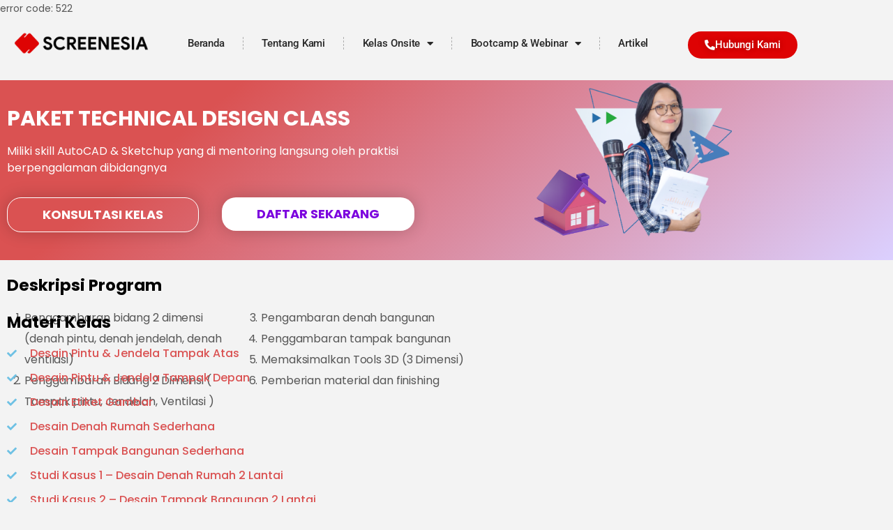

--- FILE ---
content_type: text/html; charset=UTF-8
request_url: https://screenesia.com/kursus-sketchup-makassar/
body_size: 22666
content:
<!DOCTYPE html>
<html lang="en-US">
<head>
	<meta charset="UTF-8" />
	<meta name="viewport" content="width=device-width, initial-scale=1" />
	<link rel="profile" href="http://gmpg.org/xfn/11" />
	<link rel="pingback" href="https://screenesia.com/xmlrpc.php" />
	<title>Kursus Sketchup Makassar &#8211; Kursus Komputer Makassar | Kursus Website Makassar | | Kursus Digital Marketing Makassar | Kursus Desain Grafis Makassar</title>
<meta name='robots' content='max-image-preview:large' />
	<style>img:is([sizes="auto" i], [sizes^="auto," i]) { contain-intrinsic-size: 3000px 1500px }</style>
	<link rel='dns-prefetch' href='//fonts.googleapis.com' />
<link rel="alternate" type="application/rss+xml" title="Kursus Komputer Makassar | Kursus Website Makassar | | Kursus Digital Marketing Makassar | Kursus Desain Grafis Makassar &raquo; Feed" href="https://screenesia.com/feed/" />
<link rel="alternate" type="application/rss+xml" title="Kursus Komputer Makassar | Kursus Website Makassar | | Kursus Digital Marketing Makassar | Kursus Desain Grafis Makassar &raquo; Comments Feed" href="https://screenesia.com/comments/feed/" />
<script type="text/javascript">
/* <![CDATA[ */
window._wpemojiSettings = {"baseUrl":"https:\/\/s.w.org\/images\/core\/emoji\/16.0.1\/72x72\/","ext":".png","svgUrl":"https:\/\/s.w.org\/images\/core\/emoji\/16.0.1\/svg\/","svgExt":".svg","source":{"concatemoji":"https:\/\/screenesia.com\/wp-includes\/js\/wp-emoji-release.min.js?ver=6.8.3"}};
/*! This file is auto-generated */
!function(s,n){var o,i,e;function c(e){try{var t={supportTests:e,timestamp:(new Date).valueOf()};sessionStorage.setItem(o,JSON.stringify(t))}catch(e){}}function p(e,t,n){e.clearRect(0,0,e.canvas.width,e.canvas.height),e.fillText(t,0,0);var t=new Uint32Array(e.getImageData(0,0,e.canvas.width,e.canvas.height).data),a=(e.clearRect(0,0,e.canvas.width,e.canvas.height),e.fillText(n,0,0),new Uint32Array(e.getImageData(0,0,e.canvas.width,e.canvas.height).data));return t.every(function(e,t){return e===a[t]})}function u(e,t){e.clearRect(0,0,e.canvas.width,e.canvas.height),e.fillText(t,0,0);for(var n=e.getImageData(16,16,1,1),a=0;a<n.data.length;a++)if(0!==n.data[a])return!1;return!0}function f(e,t,n,a){switch(t){case"flag":return n(e,"\ud83c\udff3\ufe0f\u200d\u26a7\ufe0f","\ud83c\udff3\ufe0f\u200b\u26a7\ufe0f")?!1:!n(e,"\ud83c\udde8\ud83c\uddf6","\ud83c\udde8\u200b\ud83c\uddf6")&&!n(e,"\ud83c\udff4\udb40\udc67\udb40\udc62\udb40\udc65\udb40\udc6e\udb40\udc67\udb40\udc7f","\ud83c\udff4\u200b\udb40\udc67\u200b\udb40\udc62\u200b\udb40\udc65\u200b\udb40\udc6e\u200b\udb40\udc67\u200b\udb40\udc7f");case"emoji":return!a(e,"\ud83e\udedf")}return!1}function g(e,t,n,a){var r="undefined"!=typeof WorkerGlobalScope&&self instanceof WorkerGlobalScope?new OffscreenCanvas(300,150):s.createElement("canvas"),o=r.getContext("2d",{willReadFrequently:!0}),i=(o.textBaseline="top",o.font="600 32px Arial",{});return e.forEach(function(e){i[e]=t(o,e,n,a)}),i}function t(e){var t=s.createElement("script");t.src=e,t.defer=!0,s.head.appendChild(t)}"undefined"!=typeof Promise&&(o="wpEmojiSettingsSupports",i=["flag","emoji"],n.supports={everything:!0,everythingExceptFlag:!0},e=new Promise(function(e){s.addEventListener("DOMContentLoaded",e,{once:!0})}),new Promise(function(t){var n=function(){try{var e=JSON.parse(sessionStorage.getItem(o));if("object"==typeof e&&"number"==typeof e.timestamp&&(new Date).valueOf()<e.timestamp+604800&&"object"==typeof e.supportTests)return e.supportTests}catch(e){}return null}();if(!n){if("undefined"!=typeof Worker&&"undefined"!=typeof OffscreenCanvas&&"undefined"!=typeof URL&&URL.createObjectURL&&"undefined"!=typeof Blob)try{var e="postMessage("+g.toString()+"("+[JSON.stringify(i),f.toString(),p.toString(),u.toString()].join(",")+"));",a=new Blob([e],{type:"text/javascript"}),r=new Worker(URL.createObjectURL(a),{name:"wpTestEmojiSupports"});return void(r.onmessage=function(e){c(n=e.data),r.terminate(),t(n)})}catch(e){}c(n=g(i,f,p,u))}t(n)}).then(function(e){for(var t in e)n.supports[t]=e[t],n.supports.everything=n.supports.everything&&n.supports[t],"flag"!==t&&(n.supports.everythingExceptFlag=n.supports.everythingExceptFlag&&n.supports[t]);n.supports.everythingExceptFlag=n.supports.everythingExceptFlag&&!n.supports.flag,n.DOMReady=!1,n.readyCallback=function(){n.DOMReady=!0}}).then(function(){return e}).then(function(){var e;n.supports.everything||(n.readyCallback(),(e=n.source||{}).concatemoji?t(e.concatemoji):e.wpemoji&&e.twemoji&&(t(e.twemoji),t(e.wpemoji)))}))}((window,document),window._wpemojiSettings);
/* ]]> */
</script>
<link rel='stylesheet' id='hfe-widgets-style-css' href='https://screenesia.com/wp-content/plugins/header-footer-elementor/inc/widgets-css/frontend.css?ver=2.8.1' type='text/css' media='all' />
<style id='wp-emoji-styles-inline-css' type='text/css'>

	img.wp-smiley, img.emoji {
		display: inline !important;
		border: none !important;
		box-shadow: none !important;
		height: 1em !important;
		width: 1em !important;
		margin: 0 0.07em !important;
		vertical-align: -0.1em !important;
		background: none !important;
		padding: 0 !important;
	}
</style>
<style id='classic-theme-styles-inline-css' type='text/css'>
/*! This file is auto-generated */
.wp-block-button__link{color:#fff;background-color:#32373c;border-radius:9999px;box-shadow:none;text-decoration:none;padding:calc(.667em + 2px) calc(1.333em + 2px);font-size:1.125em}.wp-block-file__button{background:#32373c;color:#fff;text-decoration:none}
</style>
<style id='global-styles-inline-css' type='text/css'>
:root{--wp--preset--aspect-ratio--square: 1;--wp--preset--aspect-ratio--4-3: 4/3;--wp--preset--aspect-ratio--3-4: 3/4;--wp--preset--aspect-ratio--3-2: 3/2;--wp--preset--aspect-ratio--2-3: 2/3;--wp--preset--aspect-ratio--16-9: 16/9;--wp--preset--aspect-ratio--9-16: 9/16;--wp--preset--color--black: #000000;--wp--preset--color--cyan-bluish-gray: #abb8c3;--wp--preset--color--white: #ffffff;--wp--preset--color--pale-pink: #f78da7;--wp--preset--color--vivid-red: #cf2e2e;--wp--preset--color--luminous-vivid-orange: #ff6900;--wp--preset--color--luminous-vivid-amber: #fcb900;--wp--preset--color--light-green-cyan: #7bdcb5;--wp--preset--color--vivid-green-cyan: #00d084;--wp--preset--color--pale-cyan-blue: #8ed1fc;--wp--preset--color--vivid-cyan-blue: #0693e3;--wp--preset--color--vivid-purple: #9b51e0;--wp--preset--color--primary-color: #dd3333;--wp--preset--color--dark-color: #1c1d1f;--wp--preset--color--warning-color: #eaa36e;--wp--preset--color--success-color: #8fae1b;--wp--preset--color--hot-color: #E41D52;--wp--preset--gradient--vivid-cyan-blue-to-vivid-purple: linear-gradient(135deg,rgba(6,147,227,1) 0%,rgb(155,81,224) 100%);--wp--preset--gradient--light-green-cyan-to-vivid-green-cyan: linear-gradient(135deg,rgb(122,220,180) 0%,rgb(0,208,130) 100%);--wp--preset--gradient--luminous-vivid-amber-to-luminous-vivid-orange: linear-gradient(135deg,rgba(252,185,0,1) 0%,rgba(255,105,0,1) 100%);--wp--preset--gradient--luminous-vivid-orange-to-vivid-red: linear-gradient(135deg,rgba(255,105,0,1) 0%,rgb(207,46,46) 100%);--wp--preset--gradient--very-light-gray-to-cyan-bluish-gray: linear-gradient(135deg,rgb(238,238,238) 0%,rgb(169,184,195) 100%);--wp--preset--gradient--cool-to-warm-spectrum: linear-gradient(135deg,rgb(74,234,220) 0%,rgb(151,120,209) 20%,rgb(207,42,186) 40%,rgb(238,44,130) 60%,rgb(251,105,98) 80%,rgb(254,248,76) 100%);--wp--preset--gradient--blush-light-purple: linear-gradient(135deg,rgb(255,206,236) 0%,rgb(152,150,240) 100%);--wp--preset--gradient--blush-bordeaux: linear-gradient(135deg,rgb(254,205,165) 0%,rgb(254,45,45) 50%,rgb(107,0,62) 100%);--wp--preset--gradient--luminous-dusk: linear-gradient(135deg,rgb(255,203,112) 0%,rgb(199,81,192) 50%,rgb(65,88,208) 100%);--wp--preset--gradient--pale-ocean: linear-gradient(135deg,rgb(255,245,203) 0%,rgb(182,227,212) 50%,rgb(51,167,181) 100%);--wp--preset--gradient--electric-grass: linear-gradient(135deg,rgb(202,248,128) 0%,rgb(113,206,126) 100%);--wp--preset--gradient--midnight: linear-gradient(135deg,rgb(2,3,129) 0%,rgb(40,116,252) 100%);--wp--preset--font-size--small: 13px;--wp--preset--font-size--medium: 20px;--wp--preset--font-size--large: 36px;--wp--preset--font-size--x-large: 42px;--wp--preset--spacing--20: 0.44rem;--wp--preset--spacing--30: 0.67rem;--wp--preset--spacing--40: 1rem;--wp--preset--spacing--50: 1.5rem;--wp--preset--spacing--60: 2.25rem;--wp--preset--spacing--70: 3.38rem;--wp--preset--spacing--80: 5.06rem;--wp--preset--shadow--natural: 6px 6px 9px rgba(0, 0, 0, 0.2);--wp--preset--shadow--deep: 12px 12px 50px rgba(0, 0, 0, 0.4);--wp--preset--shadow--sharp: 6px 6px 0px rgba(0, 0, 0, 0.2);--wp--preset--shadow--outlined: 6px 6px 0px -3px rgba(255, 255, 255, 1), 6px 6px rgba(0, 0, 0, 1);--wp--preset--shadow--crisp: 6px 6px 0px rgba(0, 0, 0, 1);}:where(.is-layout-flex){gap: 0.5em;}:where(.is-layout-grid){gap: 0.5em;}body .is-layout-flex{display: flex;}.is-layout-flex{flex-wrap: wrap;align-items: center;}.is-layout-flex > :is(*, div){margin: 0;}body .is-layout-grid{display: grid;}.is-layout-grid > :is(*, div){margin: 0;}:where(.wp-block-columns.is-layout-flex){gap: 2em;}:where(.wp-block-columns.is-layout-grid){gap: 2em;}:where(.wp-block-post-template.is-layout-flex){gap: 1.25em;}:where(.wp-block-post-template.is-layout-grid){gap: 1.25em;}.has-black-color{color: var(--wp--preset--color--black) !important;}.has-cyan-bluish-gray-color{color: var(--wp--preset--color--cyan-bluish-gray) !important;}.has-white-color{color: var(--wp--preset--color--white) !important;}.has-pale-pink-color{color: var(--wp--preset--color--pale-pink) !important;}.has-vivid-red-color{color: var(--wp--preset--color--vivid-red) !important;}.has-luminous-vivid-orange-color{color: var(--wp--preset--color--luminous-vivid-orange) !important;}.has-luminous-vivid-amber-color{color: var(--wp--preset--color--luminous-vivid-amber) !important;}.has-light-green-cyan-color{color: var(--wp--preset--color--light-green-cyan) !important;}.has-vivid-green-cyan-color{color: var(--wp--preset--color--vivid-green-cyan) !important;}.has-pale-cyan-blue-color{color: var(--wp--preset--color--pale-cyan-blue) !important;}.has-vivid-cyan-blue-color{color: var(--wp--preset--color--vivid-cyan-blue) !important;}.has-vivid-purple-color{color: var(--wp--preset--color--vivid-purple) !important;}.has-black-background-color{background-color: var(--wp--preset--color--black) !important;}.has-cyan-bluish-gray-background-color{background-color: var(--wp--preset--color--cyan-bluish-gray) !important;}.has-white-background-color{background-color: var(--wp--preset--color--white) !important;}.has-pale-pink-background-color{background-color: var(--wp--preset--color--pale-pink) !important;}.has-vivid-red-background-color{background-color: var(--wp--preset--color--vivid-red) !important;}.has-luminous-vivid-orange-background-color{background-color: var(--wp--preset--color--luminous-vivid-orange) !important;}.has-luminous-vivid-amber-background-color{background-color: var(--wp--preset--color--luminous-vivid-amber) !important;}.has-light-green-cyan-background-color{background-color: var(--wp--preset--color--light-green-cyan) !important;}.has-vivid-green-cyan-background-color{background-color: var(--wp--preset--color--vivid-green-cyan) !important;}.has-pale-cyan-blue-background-color{background-color: var(--wp--preset--color--pale-cyan-blue) !important;}.has-vivid-cyan-blue-background-color{background-color: var(--wp--preset--color--vivid-cyan-blue) !important;}.has-vivid-purple-background-color{background-color: var(--wp--preset--color--vivid-purple) !important;}.has-black-border-color{border-color: var(--wp--preset--color--black) !important;}.has-cyan-bluish-gray-border-color{border-color: var(--wp--preset--color--cyan-bluish-gray) !important;}.has-white-border-color{border-color: var(--wp--preset--color--white) !important;}.has-pale-pink-border-color{border-color: var(--wp--preset--color--pale-pink) !important;}.has-vivid-red-border-color{border-color: var(--wp--preset--color--vivid-red) !important;}.has-luminous-vivid-orange-border-color{border-color: var(--wp--preset--color--luminous-vivid-orange) !important;}.has-luminous-vivid-amber-border-color{border-color: var(--wp--preset--color--luminous-vivid-amber) !important;}.has-light-green-cyan-border-color{border-color: var(--wp--preset--color--light-green-cyan) !important;}.has-vivid-green-cyan-border-color{border-color: var(--wp--preset--color--vivid-green-cyan) !important;}.has-pale-cyan-blue-border-color{border-color: var(--wp--preset--color--pale-cyan-blue) !important;}.has-vivid-cyan-blue-border-color{border-color: var(--wp--preset--color--vivid-cyan-blue) !important;}.has-vivid-purple-border-color{border-color: var(--wp--preset--color--vivid-purple) !important;}.has-vivid-cyan-blue-to-vivid-purple-gradient-background{background: var(--wp--preset--gradient--vivid-cyan-blue-to-vivid-purple) !important;}.has-light-green-cyan-to-vivid-green-cyan-gradient-background{background: var(--wp--preset--gradient--light-green-cyan-to-vivid-green-cyan) !important;}.has-luminous-vivid-amber-to-luminous-vivid-orange-gradient-background{background: var(--wp--preset--gradient--luminous-vivid-amber-to-luminous-vivid-orange) !important;}.has-luminous-vivid-orange-to-vivid-red-gradient-background{background: var(--wp--preset--gradient--luminous-vivid-orange-to-vivid-red) !important;}.has-very-light-gray-to-cyan-bluish-gray-gradient-background{background: var(--wp--preset--gradient--very-light-gray-to-cyan-bluish-gray) !important;}.has-cool-to-warm-spectrum-gradient-background{background: var(--wp--preset--gradient--cool-to-warm-spectrum) !important;}.has-blush-light-purple-gradient-background{background: var(--wp--preset--gradient--blush-light-purple) !important;}.has-blush-bordeaux-gradient-background{background: var(--wp--preset--gradient--blush-bordeaux) !important;}.has-luminous-dusk-gradient-background{background: var(--wp--preset--gradient--luminous-dusk) !important;}.has-pale-ocean-gradient-background{background: var(--wp--preset--gradient--pale-ocean) !important;}.has-electric-grass-gradient-background{background: var(--wp--preset--gradient--electric-grass) !important;}.has-midnight-gradient-background{background: var(--wp--preset--gradient--midnight) !important;}.has-small-font-size{font-size: var(--wp--preset--font-size--small) !important;}.has-medium-font-size{font-size: var(--wp--preset--font-size--medium) !important;}.has-large-font-size{font-size: var(--wp--preset--font-size--large) !important;}.has-x-large-font-size{font-size: var(--wp--preset--font-size--x-large) !important;}
:where(.wp-block-post-template.is-layout-flex){gap: 1.25em;}:where(.wp-block-post-template.is-layout-grid){gap: 1.25em;}
:where(.wp-block-columns.is-layout-flex){gap: 2em;}:where(.wp-block-columns.is-layout-grid){gap: 2em;}
:root :where(.wp-block-pullquote){font-size: 1.5em;line-height: 1.6;}
</style>
<link rel='stylesheet' id='contact-form-7-css' href='https://screenesia.com/wp-content/plugins/contact-form-7/includes/css/styles.css?ver=6.1.4' type='text/css' media='all' />
<link rel='stylesheet' id='sr7css-css' href='//screenesia.com/wp-content/plugins/revslider/public/css/sr7.css?ver=6.7.38' type='text/css' media='all' />
<link rel='stylesheet' id='hfe-style-css' href='https://screenesia.com/wp-content/plugins/header-footer-elementor/assets/css/header-footer-elementor.css?ver=2.8.1' type='text/css' media='all' />
<link rel='stylesheet' id='elementor-icons-css' href='https://screenesia.com/wp-content/plugins/elementor/assets/lib/eicons/css/elementor-icons.min.css?ver=5.46.0' type='text/css' media='all' />
<link rel='stylesheet' id='elementor-frontend-css' href='https://screenesia.com/wp-content/plugins/elementor/assets/css/frontend.min.css?ver=3.34.2' type='text/css' media='all' />
<link rel='stylesheet' id='elementor-post-1866-css' href='https://screenesia.com/wp-content/uploads/elementor/css/post-1866.css?ver=1768897612' type='text/css' media='all' />
<link rel='stylesheet' id='font-awesome-5-all-css' href='https://screenesia.com/wp-content/plugins/elementor/assets/lib/font-awesome/css/all.min.css?ver=3.34.2' type='text/css' media='all' />
<link rel='stylesheet' id='font-awesome-4-shim-css' href='https://screenesia.com/wp-content/plugins/elementor/assets/lib/font-awesome/css/v4-shims.min.css?ver=3.34.2' type='text/css' media='all' />
<link rel='stylesheet' id='widget-heading-css' href='https://screenesia.com/wp-content/plugins/elementor/assets/css/widget-heading.min.css?ver=3.34.2' type='text/css' media='all' />
<link rel='stylesheet' id='widget-image-css' href='https://screenesia.com/wp-content/plugins/elementor/assets/css/widget-image.min.css?ver=3.34.2' type='text/css' media='all' />
<link rel='stylesheet' id='e-motion-fx-css' href='https://screenesia.com/wp-content/plugins/elementor-pro/assets/css/modules/motion-fx.min.css?ver=3.32.2' type='text/css' media='all' />
<link rel='stylesheet' id='e-animation-grow-css' href='https://screenesia.com/wp-content/plugins/elementor/assets/lib/animations/styles/e-animation-grow.min.css?ver=3.34.2' type='text/css' media='all' />
<link rel='stylesheet' id='widget-icon-list-css' href='https://screenesia.com/wp-content/plugins/elementor/assets/css/widget-icon-list.min.css?ver=3.34.2' type='text/css' media='all' />
<link rel='stylesheet' id='e-animation-float-css' href='https://screenesia.com/wp-content/plugins/elementor/assets/lib/animations/styles/e-animation-float.min.css?ver=3.34.2' type='text/css' media='all' />
<link rel='stylesheet' id='e-ribbon-css' href='https://screenesia.com/wp-content/plugins/elementor-pro/assets/css/conditionals/ribbon.min.css?ver=3.32.2' type='text/css' media='all' />
<link rel='stylesheet' id='widget-price-table-css' href='https://screenesia.com/wp-content/plugins/elementor-pro/assets/css/widget-price-table.min.css?ver=3.32.2' type='text/css' media='all' />
<link rel='stylesheet' id='swiper-css' href='https://screenesia.com/wp-content/plugins/elementor/assets/lib/swiper/v8/css/swiper.min.css?ver=8.4.5' type='text/css' media='all' />
<link rel='stylesheet' id='e-swiper-css' href='https://screenesia.com/wp-content/plugins/elementor/assets/css/conditionals/e-swiper.min.css?ver=3.34.2' type='text/css' media='all' />
<link rel='stylesheet' id='widget-testimonial-carousel-css' href='https://screenesia.com/wp-content/plugins/elementor-pro/assets/css/widget-testimonial-carousel.min.css?ver=3.32.2' type='text/css' media='all' />
<link rel='stylesheet' id='widget-carousel-module-base-css' href='https://screenesia.com/wp-content/plugins/elementor-pro/assets/css/widget-carousel-module-base.min.css?ver=3.32.2' type='text/css' media='all' />
<link rel='stylesheet' id='widget-toggle-css' href='https://screenesia.com/wp-content/plugins/elementor/assets/css/widget-toggle.min.css?ver=3.34.2' type='text/css' media='all' />
<link rel='stylesheet' id='widget-spacer-css' href='https://screenesia.com/wp-content/plugins/elementor/assets/css/widget-spacer.min.css?ver=3.34.2' type='text/css' media='all' />
<link rel='stylesheet' id='widget-social-icons-css' href='https://screenesia.com/wp-content/plugins/elementor/assets/css/widget-social-icons.min.css?ver=3.34.2' type='text/css' media='all' />
<link rel='stylesheet' id='e-apple-webkit-css' href='https://screenesia.com/wp-content/plugins/elementor/assets/css/conditionals/apple-webkit.min.css?ver=3.34.2' type='text/css' media='all' />
<link rel='stylesheet' id='elementor-post-1794-css' href='https://screenesia.com/wp-content/uploads/elementor/css/post-1794.css?ver=1768901244' type='text/css' media='all' />
<link rel='stylesheet' id='elementor-post-13556-css' href='https://screenesia.com/wp-content/uploads/elementor/css/post-13556.css?ver=1768897613' type='text/css' media='all' />
<link rel='stylesheet' id='elementor-post-13785-css' href='https://screenesia.com/wp-content/uploads/elementor/css/post-13785.css?ver=1768897613' type='text/css' media='all' />
<link rel='stylesheet' id='hfe-elementor-icons-css' href='https://screenesia.com/wp-content/plugins/elementor/assets/lib/eicons/css/elementor-icons.min.css?ver=5.34.0' type='text/css' media='all' />
<link rel='stylesheet' id='hfe-icons-list-css' href='https://screenesia.com/wp-content/plugins/elementor/assets/css/widget-icon-list.min.css?ver=3.24.3' type='text/css' media='all' />
<link rel='stylesheet' id='hfe-social-icons-css' href='https://screenesia.com/wp-content/plugins/elementor/assets/css/widget-social-icons.min.css?ver=3.24.0' type='text/css' media='all' />
<link rel='stylesheet' id='hfe-social-share-icons-brands-css' href='https://screenesia.com/wp-content/plugins/elementor/assets/lib/font-awesome/css/brands.css?ver=5.15.3' type='text/css' media='all' />
<link rel='stylesheet' id='hfe-social-share-icons-fontawesome-css' href='https://screenesia.com/wp-content/plugins/elementor/assets/lib/font-awesome/css/fontawesome.css?ver=5.15.3' type='text/css' media='all' />
<link rel='stylesheet' id='hfe-nav-menu-icons-css' href='https://screenesia.com/wp-content/plugins/elementor/assets/lib/font-awesome/css/solid.css?ver=5.15.3' type='text/css' media='all' />
<link rel='stylesheet' id='hfe-widget-blockquote-css' href='https://screenesia.com/wp-content/plugins/elementor-pro/assets/css/widget-blockquote.min.css?ver=3.25.0' type='text/css' media='all' />
<link rel='stylesheet' id='hfe-mega-menu-css' href='https://screenesia.com/wp-content/plugins/elementor-pro/assets/css/widget-mega-menu.min.css?ver=3.26.2' type='text/css' media='all' />
<link rel='stylesheet' id='hfe-nav-menu-widget-css' href='https://screenesia.com/wp-content/plugins/elementor-pro/assets/css/widget-nav-menu.min.css?ver=3.26.0' type='text/css' media='all' />
<link rel='stylesheet' id='roneous-google-fonts-css' href='https://fonts.googleapis.com/css?family=Poppins%3A400%2C100%2C300%2C400%2C600%2C700%7CMontserrat%3A400%2C100%2C300%2C400%2C600%2C700%7CPoppins%3A700%2C100%2C300%2C400%2C600%2C700%7COpen+Sans%3A300%2C400&#038;subset=latin%2Clatin-ext&#038;ver=6.8.3' type='text/css' media='all' />
<link rel='stylesheet' id='roneous-libs-css' href='https://screenesia.com/wp-content/themes/roneous/assets/css/libs.css?ver=6.8.3' type='text/css' media='all' />
<link rel='stylesheet' id='roneous-theme-styles-css' href='https://screenesia.com/wp-content/uploads/wp-less-cache/roneous-theme-styles.css?ver=1759568985' type='text/css' media='all' />
<link rel='stylesheet' id='roneous-style-css' href='https://screenesia.com/wp-content/themes/roneous/style.css?ver=6.8.3' type='text/css' media='all' />
<style id='roneous-style-inline-css' type='text/css'>
body {
    font-size: 20px;
}

h1 {
    font-size: 36px;
}

h2 {
    font-size: 30px;
}

h3 {
    font-size: 24px;
}nav .menu > li ul,.module-group .widget_shopping_cart .product_list_widget li:hover,.widget-wrap .widget-inner { background: #f4f4f4!important;}.module-group .widget_shopping_cart .buttons{border-top-color:#f4f4f4!important;}.module-group .widget_shopping_cart .product_list_widget li{border-bottom-color:#f4f4f4!important;}.mega-menu > li{border-right-color:#f4f4f4!important;}nav .menu > li > ul li a, .mega-menu .has-dropdown > a, nav .has-dropdown:after, nav .menu > li ul > .has-dropdown:hover:after, nav .menu > li > ul > li a i, .nav-container nav.transparent.nav-show .menu li:not(.menu-item-btn) a, .nav-container nav.transparent.nav-show .widget-wrap.module i, .nav-container nav:not(.transparent) h1.logo, .nav-container nav.transparent.nav-show h1.logo {opacity: 1!important; color: #333333!important;}@media (max-width: 990px) {.nav-container nav .module-group .menu > li > a, .nav-container nav .module-group .menu > li > span.no-link, .nav-container nav .module-group .widget-wrap a, .nav-container nav .module-group .widget-wrap .search {background-color: #f4f4f4!important; border: none;}.nav-container nav .module-group .menu > li > a, .nav-container nav .module-group .module.widget-wrap i, .nav-container nav .module-group .widget-wrap a,.nav-container nav .module-group .has-dropdown:after,.widget-wrap .search-form input{color: #333333!important;}}.mega-menu .has-dropdown > a{border-bottom:none;}
</style>
<link rel='stylesheet' id='elementor-gf-local-roboto-css' href='https://screenesia.com/wp-content/uploads/elementor/google-fonts/css/roboto.css?ver=1744644594' type='text/css' media='all' />
<link rel='stylesheet' id='elementor-gf-local-robotoslab-css' href='https://screenesia.com/wp-content/uploads/elementor/google-fonts/css/robotoslab.css?ver=1744644598' type='text/css' media='all' />
<link rel='stylesheet' id='elementor-gf-local-poppins-css' href='https://screenesia.com/wp-content/uploads/elementor/google-fonts/css/poppins.css?ver=1744644600' type='text/css' media='all' />
<link rel='stylesheet' id='elementor-icons-shared-0-css' href='https://screenesia.com/wp-content/plugins/elementor/assets/lib/font-awesome/css/fontawesome.min.css?ver=5.15.3' type='text/css' media='all' />
<link rel='stylesheet' id='elementor-icons-fa-solid-css' href='https://screenesia.com/wp-content/plugins/elementor/assets/lib/font-awesome/css/solid.min.css?ver=5.15.3' type='text/css' media='all' />
<link rel='stylesheet' id='elementor-icons-fa-regular-css' href='https://screenesia.com/wp-content/plugins/elementor/assets/lib/font-awesome/css/regular.min.css?ver=5.15.3' type='text/css' media='all' />
<link rel='stylesheet' id='elementor-icons-fa-brands-css' href='https://screenesia.com/wp-content/plugins/elementor/assets/lib/font-awesome/css/brands.min.css?ver=5.15.3' type='text/css' media='all' />
<script type="text/javascript" src="https://screenesia.com/wp-includes/js/jquery/jquery.min.js?ver=3.7.1" id="jquery-core-js"></script>
<script type="text/javascript" src="https://screenesia.com/wp-includes/js/jquery/jquery-migrate.min.js?ver=3.4.1" id="jquery-migrate-js"></script>
<script type="text/javascript" id="jquery-js-after">
/* <![CDATA[ */
!function($){"use strict";$(document).ready(function(){$(this).scrollTop()>100&&$(".hfe-scroll-to-top-wrap").removeClass("hfe-scroll-to-top-hide"),$(window).scroll(function(){$(this).scrollTop()<100?$(".hfe-scroll-to-top-wrap").fadeOut(300):$(".hfe-scroll-to-top-wrap").fadeIn(300)}),$(".hfe-scroll-to-top-wrap").on("click",function(){$("html, body").animate({scrollTop:0},300);return!1})})}(jQuery);
!function($){'use strict';$(document).ready(function(){var bar=$('.hfe-reading-progress-bar');if(!bar.length)return;$(window).on('scroll',function(){var s=$(window).scrollTop(),d=$(document).height()-$(window).height(),p=d? s/d*100:0;bar.css('width',p+'%')});});}(jQuery);
/* ]]> */
</script>
<script type="text/javascript" src="https://screenesia.com/wp-content/plugins/intelly-countdown/assets/deps/moment/moment.js?v=2.0.8&amp;ver=6.8.3" id="ICP__moment-js"></script>
<script type="text/javascript" src="https://screenesia.com/wp-content/plugins/intelly-countdown/assets/js/icp.library.js?v=2.0.8&amp;ver=6.8.3" id="ICP__icp.library-js"></script>
<script type="text/javascript" src="//screenesia.com/wp-content/plugins/revslider/public/js/libs/tptools.js?ver=6.7.38" id="tp-tools-js" async="async" data-wp-strategy="async"></script>
<script type="text/javascript" src="//screenesia.com/wp-content/plugins/revslider/public/js/sr7.js?ver=6.7.38" id="sr7-js" async="async" data-wp-strategy="async"></script>
<script type="text/javascript" src="https://screenesia.com/wp-content/plugins/elementor/assets/lib/font-awesome/js/v4-shims.min.js?ver=3.34.2" id="font-awesome-4-shim-js"></script>
<link rel="https://api.w.org/" href="https://screenesia.com/wp-json/" /><link rel="alternate" title="JSON" type="application/json" href="https://screenesia.com/wp-json/wp/v2/pages/1794" /><link rel="EditURI" type="application/rsd+xml" title="RSD" href="https://screenesia.com/xmlrpc.php?rsd" />
<meta name="generator" content="WordPress 6.8.3" />
<link rel="canonical" href="https://screenesia.com/kursus-sketchup-makassar/" />
<link rel='shortlink' href='https://screenesia.com/?p=1794' />
<link rel="alternate" title="oEmbed (JSON)" type="application/json+oembed" href="https://screenesia.com/wp-json/oembed/1.0/embed?url=https%3A%2F%2Fscreenesia.com%2Fkursus-sketchup-makassar%2F" />
<link rel="alternate" title="oEmbed (XML)" type="text/xml+oembed" href="https://screenesia.com/wp-json/oembed/1.0/embed?url=https%3A%2F%2Fscreenesia.com%2Fkursus-sketchup-makassar%2F&#038;format=xml" />

		<!-- GA Google Analytics @ https://m0n.co/ga -->
		<script async src="https://www.googletagmanager.com/gtag/js?id=G-NJ4GMVXGL7"></script>
		<script>
			window.dataLayer = window.dataLayer || [];
			function gtag(){dataLayer.push(arguments);}
			gtag('js', new Date());
			gtag('config', 'G-NJ4GMVXGL7');
		</script>

	<!-- Facebook Pixel Code -->
<script>
!function(f,b,e,v,n,t,s)
{if(f.fbq)return;n=f.fbq=function(){n.callMethod?
n.callMethod.apply(n,arguments):n.queue.push(arguments)};
if(!f._fbq)f._fbq=n;n.push=n;n.loaded=!0;n.version='2.0';
n.queue=[];t=b.createElement(e);t.async=!0;
t.src=v;s=b.getElementsByTagName(e)[0];
s.parentNode.insertBefore(t,s)}(window,document,'script',
'https://connect.facebook.net/en_US/fbevents.js');
fbq('init', '144697897263847'); 
fbq('track', 'PageView');
</script>

<!-- End Facebook Pixel Code -->


<!-- Meta Pixel Code -->
<script>
  !function(f,b,e,v,n,t,s)
  {if(f.fbq)return;n=f.fbq=function(){n.callMethod?
  n.callMethod.apply(n,arguments):n.queue.push(arguments)};
  if(!f._fbq)f._fbq=n;n.push=n;n.loaded=!0;n.version='2.0';
  n.queue=[];t=b.createElement(e);t.async=!0;
  t.src=v;s=b.getElementsByTagName(e)[0];
  s.parentNode.insertBefore(t,s)}(window, document,'script',
  'https://connect.facebook.net/en_US/fbevents.js');
  fbq('init', '558983007644678');
  fbq('track', 'PageView');
</script>
<noscript><img height="1" width="1" style="display:none"
  src="https://www.facebook.com/tr?id=558983007644678&ev=PageView&noscript=1"
/></noscript>
<!-- End Meta Pixel Code -->
error code: 522<meta name="generator" content="Elementor 3.34.2; features: additional_custom_breakpoints; settings: css_print_method-external, google_font-enabled, font_display-auto">
			<style>
				.e-con.e-parent:nth-of-type(n+4):not(.e-lazyloaded):not(.e-no-lazyload),
				.e-con.e-parent:nth-of-type(n+4):not(.e-lazyloaded):not(.e-no-lazyload) * {
					background-image: none !important;
				}
				@media screen and (max-height: 1024px) {
					.e-con.e-parent:nth-of-type(n+3):not(.e-lazyloaded):not(.e-no-lazyload),
					.e-con.e-parent:nth-of-type(n+3):not(.e-lazyloaded):not(.e-no-lazyload) * {
						background-image: none !important;
					}
				}
				@media screen and (max-height: 640px) {
					.e-con.e-parent:nth-of-type(n+2):not(.e-lazyloaded):not(.e-no-lazyload),
					.e-con.e-parent:nth-of-type(n+2):not(.e-lazyloaded):not(.e-no-lazyload) * {
						background-image: none !important;
					}
				}
			</style>
			<link rel="preconnect" href="https://fonts.googleapis.com">
<link rel="preconnect" href="https://fonts.gstatic.com/" crossorigin>
<meta name="generator" content="Powered by Slider Revolution 6.7.38 - responsive, Mobile-Friendly Slider Plugin for WordPress with comfortable drag and drop interface." />
<link rel="icon" href="https://screenesia.com/wp-content/uploads/2023/05/cropped-Logo-300px-SCREENESIA-32x32.png" sizes="32x32" />
<link rel="icon" href="https://screenesia.com/wp-content/uploads/2023/05/cropped-Logo-300px-SCREENESIA-192x192.png" sizes="192x192" />
<link rel="apple-touch-icon" href="https://screenesia.com/wp-content/uploads/2023/05/cropped-Logo-300px-SCREENESIA-180x180.png" />
<meta name="msapplication-TileImage" content="https://screenesia.com/wp-content/uploads/2023/05/cropped-Logo-300px-SCREENESIA-270x270.png" />
<script>
	window._tpt			??= {};
	window.SR7			??= {};
	_tpt.R				??= {};
	_tpt.R.fonts		??= {};
	_tpt.R.fonts.customFonts??= {};
	SR7.devMode			=  false;
	SR7.F 				??= {};
	SR7.G				??= {};
	SR7.LIB				??= {};
	SR7.E				??= {};
	SR7.E.gAddons		??= {};
	SR7.E.php 			??= {};
	SR7.E.nonce			= '28d3dd2cae';
	SR7.E.ajaxurl		= 'https://screenesia.com/wp-admin/admin-ajax.php';
	SR7.E.resturl		= 'https://screenesia.com/wp-json/';
	SR7.E.slug_path		= 'revslider/revslider.php';
	SR7.E.slug			= 'revslider';
	SR7.E.plugin_url	= 'https://screenesia.com/wp-content/plugins/revslider/';
	SR7.E.wp_plugin_url = 'https://screenesia.com/wp-content/plugins/';
	SR7.E.revision		= '6.7.38';
	SR7.E.fontBaseUrl	= '';
	SR7.G.breakPoints 	= [1240,1024,778,480];
	SR7.G.fSUVW 		= false;
	SR7.E.modules 		= ['module','page','slide','layer','draw','animate','srtools','canvas','defaults','carousel','navigation','media','modifiers','migration'];
	SR7.E.libs 			= ['WEBGL'];
	SR7.E.css 			= ['csslp','cssbtns','cssfilters','cssnav','cssmedia'];
	SR7.E.resources		= {};
	SR7.E.ytnc			= false;
	SR7.JSON			??= {};
/*! Slider Revolution 7.0 - Page Processor */
!function(){"use strict";window.SR7??={},window._tpt??={},SR7.version="Slider Revolution 6.7.16",_tpt.getMobileZoom=()=>_tpt.is_mobile?document.documentElement.clientWidth/window.innerWidth:1,_tpt.getWinDim=function(t){_tpt.screenHeightWithUrlBar??=window.innerHeight;let e=SR7.F?.modal?.visible&&SR7.M[SR7.F.module.getIdByAlias(SR7.F.modal.requested)];_tpt.scrollBar=window.innerWidth!==document.documentElement.clientWidth||e&&window.innerWidth!==e.c.module.clientWidth,_tpt.winW=_tpt.getMobileZoom()*window.innerWidth-(_tpt.scrollBar||"prepare"==t?_tpt.scrollBarW??_tpt.mesureScrollBar():0),_tpt.winH=_tpt.getMobileZoom()*window.innerHeight,_tpt.winWAll=document.documentElement.clientWidth},_tpt.getResponsiveLevel=function(t,e){return SR7.G.fSUVW?_tpt.closestGE(t,window.innerWidth):_tpt.closestGE(t,_tpt.winWAll)},_tpt.mesureScrollBar=function(){let t=document.createElement("div");return t.className="RSscrollbar-measure",t.style.width="100px",t.style.height="100px",t.style.overflow="scroll",t.style.position="absolute",t.style.top="-9999px",document.body.appendChild(t),_tpt.scrollBarW=t.offsetWidth-t.clientWidth,document.body.removeChild(t),_tpt.scrollBarW},_tpt.loadCSS=async function(t,e,s){return s?_tpt.R.fonts.required[e].status=1:(_tpt.R[e]??={},_tpt.R[e].status=1),new Promise(((i,n)=>{if(_tpt.isStylesheetLoaded(t))s?_tpt.R.fonts.required[e].status=2:_tpt.R[e].status=2,i();else{const o=document.createElement("link");o.rel="stylesheet";let l="text",r="css";o["type"]=l+"/"+r,o.href=t,o.onload=()=>{s?_tpt.R.fonts.required[e].status=2:_tpt.R[e].status=2,i()},o.onerror=()=>{s?_tpt.R.fonts.required[e].status=3:_tpt.R[e].status=3,n(new Error(`Failed to load CSS: ${t}`))},document.head.appendChild(o)}}))},_tpt.addContainer=function(t){const{tag:e="div",id:s,class:i,datas:n,textContent:o,iHTML:l}=t,r=document.createElement(e);if(s&&""!==s&&(r.id=s),i&&""!==i&&(r.className=i),n)for(const[t,e]of Object.entries(n))"style"==t?r.style.cssText=e:r.setAttribute(`data-${t}`,e);return o&&(r.textContent=o),l&&(r.innerHTML=l),r},_tpt.collector=function(){return{fragment:new DocumentFragment,add(t){var e=_tpt.addContainer(t);return this.fragment.appendChild(e),e},append(t){t.appendChild(this.fragment)}}},_tpt.isStylesheetLoaded=function(t){let e=t.split("?")[0];return Array.from(document.querySelectorAll('link[rel="stylesheet"], link[rel="preload"]')).some((t=>t.href.split("?")[0]===e))},_tpt.preloader={requests:new Map,preloaderTemplates:new Map,show:function(t,e){if(!e||!t)return;const{type:s,color:i}=e;if(s<0||"off"==s)return;const n=`preloader_${s}`;let o=this.preloaderTemplates.get(n);o||(o=this.build(s,i),this.preloaderTemplates.set(n,o)),this.requests.has(t)||this.requests.set(t,{count:0});const l=this.requests.get(t);clearTimeout(l.timer),l.count++,1===l.count&&(l.timer=setTimeout((()=>{l.preloaderClone=o.cloneNode(!0),l.anim&&l.anim.kill(),void 0!==_tpt.gsap?l.anim=_tpt.gsap.fromTo(l.preloaderClone,1,{opacity:0},{opacity:1}):l.preloaderClone.classList.add("sr7-fade-in"),t.appendChild(l.preloaderClone)}),150))},hide:function(t){if(!this.requests.has(t))return;const e=this.requests.get(t);e.count--,e.count<0&&(e.count=0),e.anim&&e.anim.kill(),0===e.count&&(clearTimeout(e.timer),e.preloaderClone&&(e.preloaderClone.classList.remove("sr7-fade-in"),e.anim=_tpt.gsap.to(e.preloaderClone,.3,{opacity:0,onComplete:function(){e.preloaderClone.remove()}})))},state:function(t){if(!this.requests.has(t))return!1;return this.requests.get(t).count>0},build:(t,e="#ffffff",s="")=>{if(t<0||"off"===t)return null;const i=parseInt(t);if(t="prlt"+i,isNaN(i))return null;if(_tpt.loadCSS(SR7.E.plugin_url+"public/css/preloaders/t"+i+".css","preloader_"+t),isNaN(i)||i<6){const n=`background-color:${e}`,o=1===i||2==i?n:"",l=3===i||4==i?n:"",r=_tpt.collector();["dot1","dot2","bounce1","bounce2","bounce3"].forEach((t=>r.add({tag:"div",class:t,datas:{style:l}})));const d=_tpt.addContainer({tag:"sr7-prl",class:`${t} ${s}`,datas:{style:o}});return r.append(d),d}{let n={};if(7===i){let t;e.startsWith("#")?(t=e.replace("#",""),t=`rgba(${parseInt(t.substring(0,2),16)}, ${parseInt(t.substring(2,4),16)}, ${parseInt(t.substring(4,6),16)}, `):e.startsWith("rgb")&&(t=e.slice(e.indexOf("(")+1,e.lastIndexOf(")")).split(",").map((t=>t.trim())),t=`rgba(${t[0]}, ${t[1]}, ${t[2]}, `),t&&(n.style=`border-top-color: ${t}0.65); border-bottom-color: ${t}0.15); border-left-color: ${t}0.65); border-right-color: ${t}0.15)`)}else 12===i&&(n.style=`background:${e}`);const o=[10,0,4,2,5,9,0,4,4,2][i-6],l=_tpt.collector(),r=l.add({tag:"div",class:"sr7-prl-inner",datas:n});Array.from({length:o}).forEach((()=>r.appendChild(l.add({tag:"span",datas:{style:`background:${e}`}}))));const d=_tpt.addContainer({tag:"sr7-prl",class:`${t} ${s}`});return l.append(d),d}}},SR7.preLoader={show:(t,e)=>{"off"!==(SR7.M[t]?.settings?.pLoader?.type??"off")&&_tpt.preloader.show(e||SR7.M[t].c.module,SR7.M[t]?.settings?.pLoader??{color:"#fff",type:10})},hide:(t,e)=>{"off"!==(SR7.M[t]?.settings?.pLoader?.type??"off")&&_tpt.preloader.hide(e||SR7.M[t].c.module)},state:(t,e)=>_tpt.preloader.state(e||SR7.M[t].c.module)},_tpt.prepareModuleHeight=function(t){window.SR7.M??={},window.SR7.M[t.id]??={},"ignore"==t.googleFont&&(SR7.E.ignoreGoogleFont=!0);let e=window.SR7.M[t.id];if(null==_tpt.scrollBarW&&_tpt.mesureScrollBar(),e.c??={},e.states??={},e.settings??={},e.settings.size??={},t.fixed&&(e.settings.fixed=!0),e.c.module=document.querySelector("sr7-module#"+t.id),e.c.adjuster=e.c.module.getElementsByTagName("sr7-adjuster")[0],e.c.content=e.c.module.getElementsByTagName("sr7-content")[0],"carousel"==t.type&&(e.c.carousel=e.c.content.getElementsByTagName("sr7-carousel")[0]),null==e.c.module||null==e.c.module)return;t.plType&&t.plColor&&(e.settings.pLoader={type:t.plType,color:t.plColor}),void 0===t.plType||"off"===t.plType||SR7.preLoader.state(t.id)&&SR7.preLoader.state(t.id,e.c.module)||SR7.preLoader.show(t.id,e.c.module),_tpt.winW||_tpt.getWinDim("prepare"),_tpt.getWinDim();let s=""+e.c.module.dataset?.modal;"modal"==s||"true"==s||"undefined"!==s&&"false"!==s||(e.settings.size.fullWidth=t.size.fullWidth,e.LEV??=_tpt.getResponsiveLevel(window.SR7.G.breakPoints,t.id),t.vpt=_tpt.fillArray(t.vpt,5),e.settings.vPort=t.vpt[e.LEV],void 0!==t.el&&"720"==t.el[4]&&t.gh[4]!==t.el[4]&&"960"==t.el[3]&&t.gh[3]!==t.el[3]&&"768"==t.el[2]&&t.gh[2]!==t.el[2]&&delete t.el,e.settings.size.height=null==t.el||null==t.el[e.LEV]||0==t.el[e.LEV]||"auto"==t.el[e.LEV]?_tpt.fillArray(t.gh,5,-1):_tpt.fillArray(t.el,5,-1),e.settings.size.width=_tpt.fillArray(t.gw,5,-1),e.settings.size.minHeight=_tpt.fillArray(t.mh??[0],5,-1),e.cacheSize={fullWidth:e.settings.size?.fullWidth,fullHeight:e.settings.size?.fullHeight},void 0!==t.off&&(t.off?.t&&(e.settings.size.m??={})&&(e.settings.size.m.t=t.off.t),t.off?.b&&(e.settings.size.m??={})&&(e.settings.size.m.b=t.off.b),t.off?.l&&(e.settings.size.p??={})&&(e.settings.size.p.l=t.off.l),t.off?.r&&(e.settings.size.p??={})&&(e.settings.size.p.r=t.off.r),e.offsetPrepared=!0),_tpt.updatePMHeight(t.id,t,!0))},_tpt.updatePMHeight=(t,e,s)=>{let i=SR7.M[t];var n=i.settings.size.fullWidth?_tpt.winW:i.c.module.parentNode.offsetWidth;n=0===n||isNaN(n)?_tpt.winW:n;let o=i.settings.size.width[i.LEV]||i.settings.size.width[i.LEV++]||i.settings.size.width[i.LEV--]||n,l=i.settings.size.height[i.LEV]||i.settings.size.height[i.LEV++]||i.settings.size.height[i.LEV--]||0,r=i.settings.size.minHeight[i.LEV]||i.settings.size.minHeight[i.LEV++]||i.settings.size.minHeight[i.LEV--]||0;if(l="auto"==l?0:l,l=parseInt(l),"carousel"!==e.type&&(n-=parseInt(e.onw??0)||0),i.MP=!i.settings.size.fullWidth&&n<o||_tpt.winW<o?Math.min(1,n/o):1,e.size.fullScreen||e.size.fullHeight){let t=parseInt(e.fho)||0,s=(""+e.fho).indexOf("%")>-1;e.newh=_tpt.winH-(s?_tpt.winH*t/100:t)}else e.newh=i.MP*Math.max(l,r);if(e.newh+=(parseInt(e.onh??0)||0)+(parseInt(e.carousel?.pt)||0)+(parseInt(e.carousel?.pb)||0),void 0!==e.slideduration&&(e.newh=Math.max(e.newh,parseInt(e.slideduration)/3)),e.shdw&&_tpt.buildShadow(e.id,e),i.c.adjuster.style.height=e.newh+"px",i.c.module.style.height=e.newh+"px",i.c.content.style.height=e.newh+"px",i.states.heightPrepared=!0,i.dims??={},i.dims.moduleRect=i.c.module.getBoundingClientRect(),i.c.content.style.left="-"+i.dims.moduleRect.left+"px",!i.settings.size.fullWidth)return s&&requestAnimationFrame((()=>{n!==i.c.module.parentNode.offsetWidth&&_tpt.updatePMHeight(e.id,e)})),void _tpt.bgStyle(e.id,e,window.innerWidth==_tpt.winW,!0);_tpt.bgStyle(e.id,e,window.innerWidth==_tpt.winW,!0),requestAnimationFrame((function(){s&&requestAnimationFrame((()=>{n!==i.c.module.parentNode.offsetWidth&&_tpt.updatePMHeight(e.id,e)}))})),i.earlyResizerFunction||(i.earlyResizerFunction=function(){requestAnimationFrame((function(){_tpt.getWinDim(),_tpt.moduleDefaults(e.id,e),_tpt.updateSlideBg(t,!0)}))},window.addEventListener("resize",i.earlyResizerFunction))},_tpt.buildShadow=function(t,e){let s=SR7.M[t];null==s.c.shadow&&(s.c.shadow=document.createElement("sr7-module-shadow"),s.c.shadow.classList.add("sr7-shdw-"+e.shdw),s.c.content.appendChild(s.c.shadow))},_tpt.bgStyle=async(t,e,s,i,n)=>{const o=SR7.M[t];if((e=e??o.settings).fixed&&!o.c.module.classList.contains("sr7-top-fixed")&&(o.c.module.classList.add("sr7-top-fixed"),o.c.module.style.position="fixed",o.c.module.style.width="100%",o.c.module.style.top="0px",o.c.module.style.left="0px",o.c.module.style.pointerEvents="none",o.c.module.style.zIndex=5e3,o.c.content.style.pointerEvents="none"),null==o.c.bgcanvas){let t=document.createElement("sr7-module-bg"),l=!1;if("string"==typeof e?.bg?.color&&e?.bg?.color.includes("{"))if(_tpt.gradient&&_tpt.gsap)e.bg.color=_tpt.gradient.convert(e.bg.color);else try{let t=JSON.parse(e.bg.color);(t?.orig||t?.string)&&(e.bg.color=JSON.parse(e.bg.color))}catch(t){return}let r="string"==typeof e?.bg?.color?e?.bg?.color||"transparent":e?.bg?.color?.string??e?.bg?.color?.orig??e?.bg?.color?.color??"transparent";if(t.style["background"+(String(r).includes("grad")?"":"Color")]=r,("transparent"!==r||n)&&(l=!0),o.offsetPrepared&&(t.style.visibility="hidden"),e?.bg?.image?.src&&(t.style.backgroundImage=`url(${e?.bg?.image.src})`,t.style.backgroundSize=""==(e.bg.image?.size??"")?"cover":e.bg.image.size,t.style.backgroundPosition=e.bg.image.position,t.style.backgroundRepeat=""==e.bg.image.repeat||null==e.bg.image.repeat?"no-repeat":e.bg.image.repeat,l=!0),!l)return;o.c.bgcanvas=t,e.size.fullWidth?t.style.width=_tpt.winW-(s&&_tpt.winH<document.body.offsetHeight?_tpt.scrollBarW:0)+"px":i&&(t.style.width=o.c.module.offsetWidth+"px"),e.sbt?.use?o.c.content.appendChild(o.c.bgcanvas):o.c.module.appendChild(o.c.bgcanvas)}o.c.bgcanvas.style.height=void 0!==e.newh?e.newh+"px":("carousel"==e.type?o.dims.module.h:o.dims.content.h)+"px",o.c.bgcanvas.style.left=!s&&e.sbt?.use||o.c.bgcanvas.closest("SR7-CONTENT")?"0px":"-"+(o?.dims?.moduleRect?.left??0)+"px"},_tpt.updateSlideBg=function(t,e){const s=SR7.M[t];let i=s.settings;s?.c?.bgcanvas&&(i.size.fullWidth?s.c.bgcanvas.style.width=_tpt.winW-(e&&_tpt.winH<document.body.offsetHeight?_tpt.scrollBarW:0)+"px":preparing&&(s.c.bgcanvas.style.width=s.c.module.offsetWidth+"px"))},_tpt.moduleDefaults=(t,e)=>{let s=SR7.M[t];null!=s&&null!=s.c&&null!=s.c.module&&(s.dims??={},s.dims.moduleRect=s.c.module.getBoundingClientRect(),s.c.content.style.left="-"+s.dims.moduleRect.left+"px",s.c.content.style.width=_tpt.winW-_tpt.scrollBarW+"px","carousel"==e.type&&(s.c.module.style.overflow="visible"),_tpt.bgStyle(t,e,window.innerWidth==_tpt.winW))},_tpt.getOffset=t=>{var e=t.getBoundingClientRect(),s=window.pageXOffset||document.documentElement.scrollLeft,i=window.pageYOffset||document.documentElement.scrollTop;return{top:e.top+i,left:e.left+s}},_tpt.fillArray=function(t,e){let s,i;t=Array.isArray(t)?t:[t];let n=Array(e),o=t.length;for(i=0;i<t.length;i++)n[i+(e-o)]=t[i],null==s&&"#"!==t[i]&&(s=t[i]);for(let t=0;t<e;t++)void 0!==n[t]&&"#"!=n[t]||(n[t]=s),s=n[t];return n},_tpt.closestGE=function(t,e){let s=Number.MAX_VALUE,i=-1;for(let n=0;n<t.length;n++)t[n]-1>=e&&t[n]-1-e<s&&(s=t[n]-1-e,i=n);return++i}}();</script>
</head>

<body class="wp-singular page-template page-template-elementor_header_footer page page-id-1794 wp-theme-roneous ehf-header ehf-footer ehf-template-roneous ehf-stylesheet-roneous normal-layout elementor-default elementor-template-full-width elementor-kit-1866 elementor-page elementor-page-1794">
<div id="page" class="hfeed site">

		<header id="masthead" itemscope="itemscope" itemtype="https://schema.org/WPHeader">
			<p class="main-title bhf-hidden" itemprop="headline"><a href="https://screenesia.com" title="Kursus Komputer Makassar | Kursus Website Makassar | | Kursus Digital Marketing Makassar | Kursus Desain Grafis Makassar" rel="home">Kursus Komputer Makassar | Kursus Website Makassar | | Kursus Digital Marketing Makassar | Kursus Desain Grafis Makassar</a></p>
					<div data-elementor-type="wp-post" data-elementor-id="13556" class="elementor elementor-13556" data-elementor-post-type="elementor-hf">
						<section class="elementor-section elementor-top-section elementor-element elementor-element-8a88508 elementor-section-boxed elementor-section-height-default elementor-section-height-default" data-id="8a88508" data-element_type="section">
						<div class="elementor-container elementor-column-gap-default">
					<div class="elementor-column elementor-col-33 elementor-top-column elementor-element elementor-element-90060c4" data-id="90060c4" data-element_type="column">
			<div class="elementor-widget-wrap elementor-element-populated">
						<div class="elementor-element elementor-element-8158b30 elementor-widget elementor-widget-image" data-id="8158b30" data-element_type="widget" data-widget_type="image.default">
				<div class="elementor-widget-container">
															<img fetchpriority="high" width="1024" height="212" src="https://screenesia.com/wp-content/uploads/2020/07/LOGO-01-01-1024x212.png" class="attachment-large size-large wp-image-13557" alt="SCREENESIA" srcset="https://screenesia.com/wp-content/uploads/2020/07/LOGO-01-01-1024x212.png 1024w, https://screenesia.com/wp-content/uploads/2020/07/LOGO-01-01-300x62.png 300w, https://screenesia.com/wp-content/uploads/2020/07/LOGO-01-01-768x159.png 768w, https://screenesia.com/wp-content/uploads/2020/07/LOGO-01-01-1536x318.png 1536w, https://screenesia.com/wp-content/uploads/2020/07/LOGO-01-01.png 1712w" sizes="(max-width: 1024px) 100vw, 1024px" />															</div>
				</div>
					</div>
		</div>
				<div class="elementor-column elementor-col-33 elementor-top-column elementor-element elementor-element-cd6f985" data-id="cd6f985" data-element_type="column">
			<div class="elementor-widget-wrap elementor-element-populated">
						<div class="elementor-element elementor-element-ae5897a elementor-nav-menu__align-justify elementor-nav-menu--dropdown-mobile elementor-widget-mobile__width-initial elementor-widget-tablet__width-initial elementor-nav-menu__text-align-aside elementor-nav-menu--toggle elementor-nav-menu--burger elementor-widget elementor-widget-nav-menu" data-id="ae5897a" data-element_type="widget" data-settings="{&quot;layout&quot;:&quot;horizontal&quot;,&quot;submenu_icon&quot;:{&quot;value&quot;:&quot;&lt;i class=\&quot;fas fa-caret-down\&quot; aria-hidden=\&quot;true\&quot;&gt;&lt;\/i&gt;&quot;,&quot;library&quot;:&quot;fa-solid&quot;},&quot;toggle&quot;:&quot;burger&quot;}" data-widget_type="nav-menu.default">
				<div class="elementor-widget-container">
								<nav aria-label="Menu" class="elementor-nav-menu--main elementor-nav-menu__container elementor-nav-menu--layout-horizontal e--pointer-none">
				<ul id="menu-1-ae5897a" class="elementor-nav-menu"><li class="menu-item menu-item-type-post_type menu-item-object-page menu-item-home menu-item-8696"><a href="https://screenesia.com/" class="elementor-item">Beranda</a></li>
<li class="menu-item menu-item-type-post_type menu-item-object-page menu-item-8205"><a href="https://screenesia.com/tentang-kami/" class="elementor-item">Tentang Kami</a></li>
<li class="menu-item menu-item-type-custom menu-item-object-custom menu-item-has-children menu-item-4983"><a href="#" class="elementor-item elementor-item-anchor">Kelas Onsite</a>
<ul class="sub-menu elementor-nav-menu--dropdown">
	<li class="menu-item menu-item-type-post_type menu-item-object-page menu-item-10445"><a href="https://screenesia.com/kursus-data-analyst-makassar/" class="elementor-sub-item">Paket Data Analyst Class</a></li>
	<li class="menu-item menu-item-type-post_type menu-item-object-page menu-item-8207"><a href="https://screenesia.com/kursus-komputer-administrasi-perkantoran/" class="elementor-sub-item">Paket Komputer Perkantoran</a></li>
	<li class="menu-item menu-item-type-post_type menu-item-object-page menu-item-8204"><a href="https://screenesia.com/paket-multi-creative/" class="elementor-sub-item">Paket Multi Creative Class</a></li>
	<li class="menu-item menu-item-type-post_type menu-item-object-page menu-item-14315"><a href="https://screenesia.com/kursus-canva-makassar/" class="elementor-sub-item">Paket Canva Design Class</a></li>
	<li class="menu-item menu-item-type-post_type menu-item-object-page menu-item-8516"><a href="https://screenesia.com/content-creator-class/" class="elementor-sub-item">Paket Content Creator Class</a></li>
	<li class="menu-item menu-item-type-post_type menu-item-object-page menu-item-8202"><a href="https://screenesia.com/paket-digital-marketing/" class="elementor-sub-item">Paket Digital Marketing</a></li>
	<li class="menu-item menu-item-type-post_type menu-item-object-page menu-item-4980"><a href="https://screenesia.com/kursus-website-programming-makassar/" class="elementor-sub-item">Paket Programming Class</a></li>
	<li class="menu-item menu-item-type-post_type menu-item-object-page menu-item-8159"><a href="https://screenesia.com/kursus-autocad-makassar/" class="elementor-sub-item">Paket Kontraktor &#038; Arsitek Class</a></li>
	<li class="menu-item menu-item-type-post_type menu-item-object-page menu-item-10489"><a href="https://screenesia.com/kursus-rab-makassar/" class="elementor-sub-item">Paket RAB Class</a></li>
</ul>
</li>
<li class="menu-item menu-item-type-custom menu-item-object-custom menu-item-has-children menu-item-9716"><a href="#" class="elementor-item elementor-item-anchor">Bootcamp &#038; Webinar</a>
<ul class="sub-menu elementor-nav-menu--dropdown">
	<li class="menu-item menu-item-type-custom menu-item-object-custom menu-item-has-children menu-item-14238"><a href="#" class="elementor-sub-item elementor-item-anchor">Webinar</a>
	<ul class="sub-menu elementor-nav-menu--dropdown">
		<li class="menu-item menu-item-type-post_type menu-item-object-page menu-item-17760"><a href="https://screenesia.com/bootcamp-meta-ads-cs-crm/" class="elementor-sub-item">Bootcamp Meta Ads CS CRM</a></li>
	</ul>
</li>
	<li class="menu-item menu-item-type-custom menu-item-object-custom menu-item-14239"><a href="http://lms.screenesia.com" class="elementor-sub-item">E-Learning</a></li>
</ul>
</li>
<li class="menu-item menu-item-type-post_type menu-item-object-page menu-item-14169"><a href="https://screenesia.com/artikel/" class="elementor-item">Artikel</a></li>
</ul>			</nav>
					<div class="elementor-menu-toggle" role="button" tabindex="0" aria-label="Menu Toggle" aria-expanded="false">
			<i aria-hidden="true" role="presentation" class="elementor-menu-toggle__icon--open eicon-menu-bar"></i><i aria-hidden="true" role="presentation" class="elementor-menu-toggle__icon--close eicon-close"></i>		</div>
					<nav class="elementor-nav-menu--dropdown elementor-nav-menu__container" aria-hidden="true">
				<ul id="menu-2-ae5897a" class="elementor-nav-menu"><li class="menu-item menu-item-type-post_type menu-item-object-page menu-item-home menu-item-8696"><a href="https://screenesia.com/" class="elementor-item" tabindex="-1">Beranda</a></li>
<li class="menu-item menu-item-type-post_type menu-item-object-page menu-item-8205"><a href="https://screenesia.com/tentang-kami/" class="elementor-item" tabindex="-1">Tentang Kami</a></li>
<li class="menu-item menu-item-type-custom menu-item-object-custom menu-item-has-children menu-item-4983"><a href="#" class="elementor-item elementor-item-anchor" tabindex="-1">Kelas Onsite</a>
<ul class="sub-menu elementor-nav-menu--dropdown">
	<li class="menu-item menu-item-type-post_type menu-item-object-page menu-item-10445"><a href="https://screenesia.com/kursus-data-analyst-makassar/" class="elementor-sub-item" tabindex="-1">Paket Data Analyst Class</a></li>
	<li class="menu-item menu-item-type-post_type menu-item-object-page menu-item-8207"><a href="https://screenesia.com/kursus-komputer-administrasi-perkantoran/" class="elementor-sub-item" tabindex="-1">Paket Komputer Perkantoran</a></li>
	<li class="menu-item menu-item-type-post_type menu-item-object-page menu-item-8204"><a href="https://screenesia.com/paket-multi-creative/" class="elementor-sub-item" tabindex="-1">Paket Multi Creative Class</a></li>
	<li class="menu-item menu-item-type-post_type menu-item-object-page menu-item-14315"><a href="https://screenesia.com/kursus-canva-makassar/" class="elementor-sub-item" tabindex="-1">Paket Canva Design Class</a></li>
	<li class="menu-item menu-item-type-post_type menu-item-object-page menu-item-8516"><a href="https://screenesia.com/content-creator-class/" class="elementor-sub-item" tabindex="-1">Paket Content Creator Class</a></li>
	<li class="menu-item menu-item-type-post_type menu-item-object-page menu-item-8202"><a href="https://screenesia.com/paket-digital-marketing/" class="elementor-sub-item" tabindex="-1">Paket Digital Marketing</a></li>
	<li class="menu-item menu-item-type-post_type menu-item-object-page menu-item-4980"><a href="https://screenesia.com/kursus-website-programming-makassar/" class="elementor-sub-item" tabindex="-1">Paket Programming Class</a></li>
	<li class="menu-item menu-item-type-post_type menu-item-object-page menu-item-8159"><a href="https://screenesia.com/kursus-autocad-makassar/" class="elementor-sub-item" tabindex="-1">Paket Kontraktor &#038; Arsitek Class</a></li>
	<li class="menu-item menu-item-type-post_type menu-item-object-page menu-item-10489"><a href="https://screenesia.com/kursus-rab-makassar/" class="elementor-sub-item" tabindex="-1">Paket RAB Class</a></li>
</ul>
</li>
<li class="menu-item menu-item-type-custom menu-item-object-custom menu-item-has-children menu-item-9716"><a href="#" class="elementor-item elementor-item-anchor" tabindex="-1">Bootcamp &#038; Webinar</a>
<ul class="sub-menu elementor-nav-menu--dropdown">
	<li class="menu-item menu-item-type-custom menu-item-object-custom menu-item-has-children menu-item-14238"><a href="#" class="elementor-sub-item elementor-item-anchor" tabindex="-1">Webinar</a>
	<ul class="sub-menu elementor-nav-menu--dropdown">
		<li class="menu-item menu-item-type-post_type menu-item-object-page menu-item-17760"><a href="https://screenesia.com/bootcamp-meta-ads-cs-crm/" class="elementor-sub-item" tabindex="-1">Bootcamp Meta Ads CS CRM</a></li>
	</ul>
</li>
	<li class="menu-item menu-item-type-custom menu-item-object-custom menu-item-14239"><a href="http://lms.screenesia.com" class="elementor-sub-item" tabindex="-1">E-Learning</a></li>
</ul>
</li>
<li class="menu-item menu-item-type-post_type menu-item-object-page menu-item-14169"><a href="https://screenesia.com/artikel/" class="elementor-item" tabindex="-1">Artikel</a></li>
</ul>			</nav>
						</div>
				</div>
				<div class="elementor-element elementor-element-d7a026c elementor-widget elementor-widget-html" data-id="d7a026c" data-element_type="widget" data-widget_type="html.default">
				<div class="elementor-widget-container">
					<!-- Meta Pixel Code -->
<script>
!function(f,b,e,v,n,t,s)
{if(f.fbq)return;n=f.fbq=function(){n.callMethod?
n.callMethod.apply(n,arguments):n.queue.push(arguments)};
if(!f._fbq)f._fbq=n;n.push=n;n.loaded=!0;n.version='2.0';
n.queue=[];t=b.createElement(e);t.async=!0;
t.src=v;s=b.getElementsByTagName(e)[0];
s.parentNode.insertBefore(t,s)}(window, document,'script',
'https://connect.facebook.net/en_US/fbevents.js');
fbq('init', '1766859224077704');
fbq('track', 'PageView');
</script>
<noscript><img height="1" width="1" style="display:none"
src="https://www.facebook.com/tr?id=1766859224077704&ev=PageView&noscript=1"
/></noscript>
<!-- End Meta Pixel Code -->				</div>
				</div>
					</div>
		</div>
				<div class="elementor-column elementor-col-33 elementor-top-column elementor-element elementor-element-34993d0 elementor-hidden-mobile" data-id="34993d0" data-element_type="column">
			<div class="elementor-widget-wrap elementor-element-populated">
						<div class="elementor-element elementor-element-54eb77c elementor-widget__width-initial elementor-widget-tablet__width-initial elementor-widget elementor-widget-button" data-id="54eb77c" data-element_type="widget" data-widget_type="button.default">
				<div class="elementor-widget-container">
									<div class="elementor-button-wrapper">
					<a class="elementor-button elementor-button-link elementor-size-sm" href="https://api.whatsapp.com/send?phone=6282146170091&#038;text=Halo%20saya%20ingin%20konsultasi%20paket%20kelas%20di%20SCREENESIA%20(website)-%20Nama%3A-%20Alamat%3A-%20Paket%20kelas%20yang%20diinginkan%3A">
						<span class="elementor-button-content-wrapper">
						<span class="elementor-button-icon">
				<i aria-hidden="true" class="fas fa-phone-alt"></i>			</span>
									<span class="elementor-button-text">Hubungi Kami</span>
					</span>
					</a>
				</div>
								</div>
				</div>
					</div>
		</div>
					</div>
		</section>
				</div>
				</header>

			<div data-elementor-type="wp-page" data-elementor-id="1794" class="elementor elementor-1794" data-elementor-post-type="page">
						<section class="elementor-section elementor-top-section elementor-element elementor-element-84d70f6 elementor-section-full_width elementor-section-height-default elementor-section-height-default" data-id="84d70f6" data-element_type="section">
						<div class="elementor-container elementor-column-gap-default">
					<div class="elementor-column elementor-col-100 elementor-top-column elementor-element elementor-element-8500183" data-id="8500183" data-element_type="column" data-settings="{&quot;background_background&quot;:&quot;gradient&quot;}">
			<div class="elementor-widget-wrap elementor-element-populated">
						<section class="elementor-section elementor-inner-section elementor-element elementor-element-72cabce elementor-section-boxed elementor-section-height-default elementor-section-height-default" data-id="72cabce" data-element_type="section">
						<div class="elementor-container elementor-column-gap-default">
					<div class="elementor-column elementor-col-50 elementor-inner-column elementor-element elementor-element-7b05471" data-id="7b05471" data-element_type="column">
			<div class="elementor-widget-wrap elementor-element-populated">
						<div class="elementor-element elementor-element-8c38a50 elementor-widget elementor-widget-heading" data-id="8c38a50" data-element_type="widget" data-widget_type="heading.default">
				<div class="elementor-widget-container">
					<h2 class="elementor-heading-title elementor-size-default">PAKET TECHNICAL DESIGN CLASS</h2>				</div>
				</div>
				<div class="elementor-element elementor-element-9c60e4d elementor-widget elementor-widget-text-editor" data-id="9c60e4d" data-element_type="widget" data-widget_type="text-editor.default">
				<div class="elementor-widget-container">
									<p>Miliki skill AutoCAD &amp; Sketchup yang di mentoring langsung oleh praktisi berpengalaman dibidangnya</p>								</div>
				</div>
					</div>
		</div>
				<div class="elementor-column elementor-col-50 elementor-inner-column elementor-element elementor-element-c12ac7a elementor-hidden-phone" data-id="c12ac7a" data-element_type="column">
			<div class="elementor-widget-wrap elementor-element-populated">
						<div class="elementor-element elementor-element-735b5e5 elementor-widget__width-initial elementor-absolute elementor-widget elementor-widget-image" data-id="735b5e5" data-element_type="widget" data-settings="{&quot;_position&quot;:&quot;absolute&quot;}" data-widget_type="image.default">
				<div class="elementor-widget-container">
															<img loading="lazy" decoding="async" width="547" height="602" src="https://screenesia.com/wp-content/uploads/2023/08/Technical-Design-Sampul.png" class="attachment-medium_large size-medium_large wp-image-8607" alt="" srcset="https://screenesia.com/wp-content/uploads/2023/08/Technical-Design-Sampul.png 547w, https://screenesia.com/wp-content/uploads/2023/08/Technical-Design-Sampul-273x300.png 273w" sizes="(max-width: 547px) 100vw, 547px" />															</div>
				</div>
				<div class="elementor-element elementor-element-8035006 elementor-widget__width-initial elementor-absolute elementor-widget elementor-widget-image" data-id="8035006" data-element_type="widget" data-settings="{&quot;_position&quot;:&quot;absolute&quot;,&quot;motion_fx_motion_fx_scrolling&quot;:&quot;yes&quot;,&quot;motion_fx_translateX_effect&quot;:&quot;yes&quot;,&quot;motion_fx_translateX_direction&quot;:&quot;negative&quot;,&quot;motion_fx_translateX_speed&quot;:{&quot;unit&quot;:&quot;px&quot;,&quot;size&quot;:1,&quot;sizes&quot;:[]},&quot;motion_fx_translateX_affectedRange&quot;:{&quot;unit&quot;:&quot;%&quot;,&quot;size&quot;:&quot;&quot;,&quot;sizes&quot;:{&quot;start&quot;:0,&quot;end&quot;:100}},&quot;motion_fx_devices&quot;:[&quot;desktop&quot;,&quot;tablet&quot;,&quot;mobile&quot;]}" data-widget_type="image.default">
				<div class="elementor-widget-container">
															<img loading="lazy" decoding="async" width="768" height="768" src="https://screenesia.com/wp-content/uploads/2023/07/Home-HD-768x768.png" class="attachment-medium_large size-medium_large wp-image-7492" alt="" srcset="https://screenesia.com/wp-content/uploads/2023/07/Home-HD-768x768.png 768w, https://screenesia.com/wp-content/uploads/2023/07/Home-HD-300x300.png 300w, https://screenesia.com/wp-content/uploads/2023/07/Home-HD-150x150.png 150w, https://screenesia.com/wp-content/uploads/2023/07/Home-HD-60x60.png 60w, https://screenesia.com/wp-content/uploads/2023/07/Home-HD.png 1024w" sizes="(max-width: 768px) 100vw, 768px" />															</div>
				</div>
					</div>
		</div>
					</div>
		</section>
				<section class="elementor-section elementor-inner-section elementor-element elementor-element-55eebf4 elementor-section-boxed elementor-section-height-default elementor-section-height-default" data-id="55eebf4" data-element_type="section">
						<div class="elementor-container elementor-column-gap-default">
					<div class="elementor-column elementor-col-33 elementor-inner-column elementor-element elementor-element-c4dfee2" data-id="c4dfee2" data-element_type="column">
			<div class="elementor-widget-wrap elementor-element-populated">
						<div class="elementor-element elementor-element-ced1f6b elementor-align-left elementor-mobile-align-center elementor-widget elementor-widget-button" data-id="ced1f6b" data-element_type="widget" data-settings="{&quot;_animation&quot;:&quot;none&quot;}" data-widget_type="button.default">
				<div class="elementor-widget-container">
									<div class="elementor-button-wrapper">
					<a class="elementor-button elementor-button-link elementor-size-sm elementor-animation-grow" href="https://api.whatsapp.com/send?phone=6285774555481&#038;text=Halo%20Saya%20Mau%20Konsultasi%20Paket%20Kelas%20Technical%20Design%20Class&#038;source=&#038;data=">
						<span class="elementor-button-content-wrapper">
									<span class="elementor-button-text">KONSULTASI KELAS</span>
					</span>
					</a>
				</div>
								</div>
				</div>
					</div>
		</div>
				<div class="elementor-column elementor-col-33 elementor-inner-column elementor-element elementor-element-de1a9da" data-id="de1a9da" data-element_type="column">
			<div class="elementor-widget-wrap elementor-element-populated">
						<div class="elementor-element elementor-element-6f498ef elementor-align-left elementor-mobile-align-center elementor-widget elementor-widget-button" data-id="6f498ef" data-element_type="widget" data-settings="{&quot;_animation&quot;:&quot;none&quot;}" data-widget_type="button.default">
				<div class="elementor-widget-container">
									<div class="elementor-button-wrapper">
					<a class="elementor-button elementor-button-link elementor-size-sm elementor-animation-grow" href="#">
						<span class="elementor-button-content-wrapper">
									<span class="elementor-button-text">DAFTAR SEKARANG</span>
					</span>
					</a>
				</div>
								</div>
				</div>
					</div>
		</div>
				<div class="elementor-column elementor-col-33 elementor-inner-column elementor-element elementor-element-daa7eed elementor-hidden-phone" data-id="daa7eed" data-element_type="column">
			<div class="elementor-widget-wrap">
							</div>
		</div>
					</div>
		</section>
					</div>
		</div>
					</div>
		</section>
				<section class="elementor-section elementor-top-section elementor-element elementor-element-6c33c46 elementor-section-boxed elementor-section-height-default elementor-section-height-default" data-id="6c33c46" data-element_type="section">
						<div class="elementor-container elementor-column-gap-default">
					<div class="elementor-column elementor-col-100 elementor-top-column elementor-element elementor-element-f3749f6" data-id="f3749f6" data-element_type="column">
			<div class="elementor-widget-wrap">
							</div>
		</div>
					</div>
		</section>
				<section class="elementor-section elementor-top-section elementor-element elementor-element-339d1e5 elementor-section-boxed elementor-section-height-default elementor-section-height-default" data-id="339d1e5" data-element_type="section">
						<div class="elementor-container elementor-column-gap-default">
					<div class="elementor-column elementor-col-50 elementor-top-column elementor-element elementor-element-7da3649" data-id="7da3649" data-element_type="column">
			<div class="elementor-widget-wrap elementor-element-populated">
						<div class="elementor-element elementor-element-ae7163c elementor-widget elementor-widget-heading" data-id="ae7163c" data-element_type="widget" data-widget_type="heading.default">
				<div class="elementor-widget-container">
					<h2 class="elementor-heading-title elementor-size-default">Deskripsi Program</h2>				</div>
				</div>
				<div class="elementor-element elementor-element-0442dba elementor-widget elementor-widget-text-editor" data-id="0442dba" data-element_type="widget" data-widget_type="text-editor.default">
				<div class="elementor-widget-container">
									<ol><li>Penggambaran bidang 2 dimensi (denah pintu, denah jendelah, denah ventilasi)</li><li>Penggambaran Bidang 2 Dimensi ( Tampak pintu, Jendelah, Ventilasi )</li><li>Pengambaran denah bangunan</li><li>Penggambaran tampak bangunan</li><li>Memaksimalkan Tools 3D (3 Dimensi)</li><li>Pemberian material dan finishing</li></ol>								</div>
				</div>
					</div>
		</div>
				<div class="elementor-column elementor-col-50 elementor-top-column elementor-element elementor-element-decca0e elementor-hidden-phone" data-id="decca0e" data-element_type="column">
			<div class="elementor-widget-wrap">
							</div>
		</div>
					</div>
		</section>
				<section class="elementor-section elementor-top-section elementor-element elementor-element-4e1e489 elementor-section-boxed elementor-section-height-default elementor-section-height-default" data-id="4e1e489" data-element_type="section">
						<div class="elementor-container elementor-column-gap-default">
					<div class="elementor-column elementor-col-50 elementor-top-column elementor-element elementor-element-9518751" data-id="9518751" data-element_type="column">
			<div class="elementor-widget-wrap elementor-element-populated">
						<div class="elementor-element elementor-element-927f589 elementor-widget elementor-widget-heading" data-id="927f589" data-element_type="widget" data-widget_type="heading.default">
				<div class="elementor-widget-container">
					<h2 class="elementor-heading-title elementor-size-default">Materi Kelas</h2>				</div>
				</div>
				<div class="elementor-element elementor-element-b8524fd elementor-list-item-link-full_width elementor-widget elementor-widget-icon-list" data-id="b8524fd" data-element_type="widget" data-widget_type="icon-list.default">
				<div class="elementor-widget-container">
							<ul class="elementor-icon-list-items">
							<li class="elementor-icon-list-item">
											<span class="elementor-icon-list-icon">
							<i aria-hidden="true" class="fas fa-check"></i>						</span>
										<span class="elementor-icon-list-text">Desain Pintu &amp; Jendela Tampak Atas</span>
									</li>
								<li class="elementor-icon-list-item">
											<span class="elementor-icon-list-icon">
							<i aria-hidden="true" class="fas fa-check"></i>						</span>
										<span class="elementor-icon-list-text">Desain Pintu &amp; Jendela Tampak Depan</span>
									</li>
								<li class="elementor-icon-list-item">
											<span class="elementor-icon-list-icon">
							<i aria-hidden="true" class="fas fa-check"></i>						</span>
										<span class="elementor-icon-list-text">Desain Etiket Gambar</span>
									</li>
								<li class="elementor-icon-list-item">
											<span class="elementor-icon-list-icon">
							<i aria-hidden="true" class="fas fa-check"></i>						</span>
										<span class="elementor-icon-list-text">Desain Denah Rumah Sederhana</span>
									</li>
								<li class="elementor-icon-list-item">
											<span class="elementor-icon-list-icon">
							<i aria-hidden="true" class="fas fa-check"></i>						</span>
										<span class="elementor-icon-list-text">Desain Tampak Bangunan Sederhana</span>
									</li>
								<li class="elementor-icon-list-item">
											<span class="elementor-icon-list-icon">
							<i aria-hidden="true" class="fas fa-check"></i>						</span>
										<span class="elementor-icon-list-text">Studi Kasus 1 – Desain Denah Rumah 2 Lantai</span>
									</li>
								<li class="elementor-icon-list-item">
											<span class="elementor-icon-list-icon">
							<i aria-hidden="true" class="fas fa-check"></i>						</span>
										<span class="elementor-icon-list-text">Studi Kasus 2 – Desain Tampak Bangunan 2 Lantai</span>
									</li>
								<li class="elementor-icon-list-item">
											<span class="elementor-icon-list-icon">
							<i aria-hidden="true" class="fas fa-check"></i>						</span>
										<span class="elementor-icon-list-text">Desain Rumah 3D</span>
									</li>
								<li class="elementor-icon-list-item">
											<span class="elementor-icon-list-icon">
							<i aria-hidden="true" class="fas fa-check"></i>						</span>
										<span class="elementor-icon-list-text">Render Bangunan Rumah 3D</span>
									</li>
								<li class="elementor-icon-list-item">
											<span class="elementor-icon-list-icon">
							<i aria-hidden="true" class="fas fa-check"></i>						</span>
										<span class="elementor-icon-list-text">Test &amp; Evaluasi</span>
									</li>
						</ul>
						</div>
				</div>
					</div>
		</div>
				<div class="elementor-column elementor-col-50 elementor-top-column elementor-element elementor-element-c0390ee" data-id="c0390ee" data-element_type="column">
			<div class="elementor-widget-wrap">
							</div>
		</div>
					</div>
		</section>
				<section class="elementor-section elementor-top-section elementor-element elementor-element-059bc24 elementor-section-boxed elementor-section-height-default elementor-section-height-default" data-id="059bc24" data-element_type="section">
						<div class="elementor-container elementor-column-gap-default">
					<div class="elementor-column elementor-col-50 elementor-top-column elementor-element elementor-element-edf827d" data-id="edf827d" data-element_type="column">
			<div class="elementor-widget-wrap elementor-element-populated">
						<div class="elementor-element elementor-element-43d4275 elementor-widget elementor-widget-heading" data-id="43d4275" data-element_type="widget" data-widget_type="heading.default">
				<div class="elementor-widget-container">
					<h2 class="elementor-heading-title elementor-size-default">Tools yang digunakan</h2>				</div>
				</div>
				<div class="elementor-element elementor-element-a6cff41 elementor-widget elementor-widget-text-editor" data-id="a6cff41" data-element_type="widget" data-widget_type="text-editor.default">
				<div class="elementor-widget-container">
									<p><span style="white-space-collapse: preserve;">Berdasarkan program yang dipilih, kamu akan diajarkan penggunaan tools berikut ini.</span></p>								</div>
				</div>
					</div>
		</div>
				<div class="elementor-column elementor-col-50 elementor-top-column elementor-element elementor-element-a46e328" data-id="a46e328" data-element_type="column">
			<div class="elementor-widget-wrap">
							</div>
		</div>
					</div>
		</section>
				<section class="elementor-section elementor-top-section elementor-element elementor-element-cf4edf2 elementor-section-boxed elementor-section-height-default elementor-section-height-default" data-id="cf4edf2" data-element_type="section">
						<div class="elementor-container elementor-column-gap-default">
					<div class="elementor-column elementor-col-25 elementor-top-column elementor-element elementor-element-7bbe589" data-id="7bbe589" data-element_type="column">
			<div class="elementor-widget-wrap elementor-element-populated">
						<div class="elementor-element elementor-element-3050ff0 elementor-widget-mobile__width-initial elementor-widget elementor-widget-image" data-id="3050ff0" data-element_type="widget" data-widget_type="image.default">
				<div class="elementor-widget-container">
															<img decoding="async" src="https://screenesia.com/wp-content/uploads/elementor/thumbs/262-2621689_autocad-autocad-logo-svg-q8cujta2blyikcoeb01pxp68e53g3x7trju9143rag.png" title="262-2621689_autocad-autocad-logo-svg" alt="262-2621689_autocad-autocad-logo-svg" class="elementor-animation-float" loading="lazy" />															</div>
				</div>
					</div>
		</div>
				<div class="elementor-column elementor-col-25 elementor-top-column elementor-element elementor-element-7717327" data-id="7717327" data-element_type="column">
			<div class="elementor-widget-wrap elementor-element-populated">
						<div class="elementor-element elementor-element-b05629e elementor-widget-mobile__width-initial elementor-widget elementor-widget-image" data-id="b05629e" data-element_type="widget" data-widget_type="image.default">
				<div class="elementor-widget-container">
															<img decoding="async" src="https://screenesia.com/wp-content/uploads/elementor/thumbs/sketchup-icon-q8cujv5qpa1598c3fmq7xea5maolnwmep5p06yoguk.png" title="sketchup-icon" alt="sketchup-icon" class="elementor-animation-float" loading="lazy" />															</div>
				</div>
					</div>
		</div>
				<div class="elementor-column elementor-col-25 elementor-top-column elementor-element elementor-element-a4acccc" data-id="a4acccc" data-element_type="column">
			<div class="elementor-widget-wrap elementor-element-populated">
						<div class="elementor-element elementor-element-2cd81a7 elementor-widget-mobile__width-initial elementor-widget elementor-widget-image" data-id="2cd81a7" data-element_type="widget" data-widget_type="image.default">
				<div class="elementor-widget-container">
															<img decoding="async" src="https://screenesia.com/wp-content/uploads/elementor/thumbs/menu-logo-v-ray-q8cuju7wmtvg1rgelejgpstj39dz6sn4ouy94j434c.png" title="menu-logo-v-ray" alt="menu-logo-v-ray" class="elementor-animation-float" loading="lazy" />															</div>
				</div>
					</div>
		</div>
				<div class="elementor-column elementor-col-25 elementor-top-column elementor-element elementor-element-589931a" data-id="589931a" data-element_type="column">
			<div class="elementor-widget-wrap">
							</div>
		</div>
					</div>
		</section>
				<section class="elementor-section elementor-top-section elementor-element elementor-element-574716c elementor-section-boxed elementor-section-height-default elementor-section-height-default" data-id="574716c" data-element_type="section">
						<div class="elementor-container elementor-column-gap-default">
					<div class="elementor-column elementor-col-50 elementor-top-column elementor-element elementor-element-043a187" data-id="043a187" data-element_type="column">
			<div class="elementor-widget-wrap elementor-element-populated">
						<div class="elementor-element elementor-element-914f0b8 elementor-widget elementor-widget-heading" data-id="914f0b8" data-element_type="widget" data-widget_type="heading.default">
				<div class="elementor-widget-container">
					<h2 class="elementor-heading-title elementor-size-default">Siapa yang cocok mengikuti kelas ini?</h2>				</div>
				</div>
				<div class="elementor-element elementor-element-cdb586b elementor-list-item-link-full_width elementor-widget elementor-widget-icon-list" data-id="cdb586b" data-element_type="widget" data-widget_type="icon-list.default">
				<div class="elementor-widget-container">
							<ul class="elementor-icon-list-items">
							<li class="elementor-icon-list-item">
											<span class="elementor-icon-list-icon">
							<i aria-hidden="true" class="fas fa-check"></i>						</span>
										<span class="elementor-icon-list-text">Karyawan</span>
									</li>
								<li class="elementor-icon-list-item">
											<span class="elementor-icon-list-icon">
							<i aria-hidden="true" class="fas fa-check"></i>						</span>
										<span class="elementor-icon-list-text">Mahasiswa/Pelajar</span>
									</li>
								<li class="elementor-icon-list-item">
											<span class="elementor-icon-list-icon">
							<i aria-hidden="true" class="fas fa-check"></i>						</span>
										<span class="elementor-icon-list-text">Kontraktor</span>
									</li>
								<li class="elementor-icon-list-item">
											<span class="elementor-icon-list-icon">
							<i aria-hidden="true" class="fas fa-check"></i>						</span>
										<span class="elementor-icon-list-text">Developer Poroperty</span>
									</li>
								<li class="elementor-icon-list-item">
											<span class="elementor-icon-list-icon">
							<i aria-hidden="true" class="fas fa-check"></i>						</span>
										<span class="elementor-icon-list-text">Desainer Interior</span>
									</li>
						</ul>
						</div>
				</div>
					</div>
		</div>
				<div class="elementor-column elementor-col-50 elementor-top-column elementor-element elementor-element-582dfe0" data-id="582dfe0" data-element_type="column">
			<div class="elementor-widget-wrap">
							</div>
		</div>
					</div>
		</section>
				<section class="elementor-section elementor-top-section elementor-element elementor-element-c2d3f3f elementor-section-boxed elementor-section-height-default elementor-section-height-default" data-id="c2d3f3f" data-element_type="section">
						<div class="elementor-container elementor-column-gap-default">
					<div class="elementor-column elementor-col-50 elementor-top-column elementor-element elementor-element-9399f84" data-id="9399f84" data-element_type="column">
			<div class="elementor-widget-wrap elementor-element-populated">
						<div class="elementor-element elementor-element-beffa9d elementor-widget elementor-widget-heading" data-id="beffa9d" data-element_type="widget" data-widget_type="heading.default">
				<div class="elementor-widget-container">
					<h2 class="elementor-heading-title elementor-size-default">Mentor</h2>				</div>
				</div>
					</div>
		</div>
				<div class="elementor-column elementor-col-50 elementor-top-column elementor-element elementor-element-a8120b0" data-id="a8120b0" data-element_type="column">
			<div class="elementor-widget-wrap">
							</div>
		</div>
					</div>
		</section>
				<section class="elementor-section elementor-top-section elementor-element elementor-element-63f85be elementor-section-boxed elementor-section-height-default elementor-section-height-default" data-id="63f85be" data-element_type="section">
						<div class="elementor-container elementor-column-gap-default">
					<div class="elementor-column elementor-col-33 elementor-top-column elementor-element elementor-element-f6ec975" data-id="f6ec975" data-element_type="column">
			<div class="elementor-widget-wrap elementor-element-populated">
						<div class="elementor-element elementor-element-78992fd elementor-widget-mobile__width-initial elementor-widget elementor-widget-image" data-id="78992fd" data-element_type="widget" data-widget_type="image.default">
				<div class="elementor-widget-container">
															<img loading="lazy" decoding="async" width="897" height="898" src="https://screenesia.com/wp-content/uploads/2023/06/Rezha-Yudiokta-Yusuf.jpg" class="attachment-large size-large wp-image-7116" alt="" srcset="https://screenesia.com/wp-content/uploads/2023/06/Rezha-Yudiokta-Yusuf.jpg 897w, https://screenesia.com/wp-content/uploads/2023/06/Rezha-Yudiokta-Yusuf-300x300.jpg 300w, https://screenesia.com/wp-content/uploads/2023/06/Rezha-Yudiokta-Yusuf-150x150.jpg 150w, https://screenesia.com/wp-content/uploads/2023/06/Rezha-Yudiokta-Yusuf-768x769.jpg 768w, https://screenesia.com/wp-content/uploads/2023/06/Rezha-Yudiokta-Yusuf-60x60.jpg 60w" sizes="(max-width: 897px) 100vw, 897px" />															</div>
				</div>
					</div>
		</div>
				<div class="elementor-column elementor-col-33 elementor-top-column elementor-element elementor-element-76aef7f" data-id="76aef7f" data-element_type="column">
			<div class="elementor-widget-wrap elementor-element-populated">
						<div class="elementor-element elementor-element-bcd1ab6 elementor-widget elementor-widget-heading" data-id="bcd1ab6" data-element_type="widget" data-widget_type="heading.default">
				<div class="elementor-widget-container">
					<h2 class="elementor-heading-title elementor-size-default">Rezha Yudiokta Yusuf</h2>				</div>
				</div>
				<div class="elementor-element elementor-element-2eb9d1c elementor-widget elementor-widget-text-editor" data-id="2eb9d1c" data-element_type="widget" data-widget_type="text-editor.default">
				<div class="elementor-widget-container">
									<p>Interior Designer</p>								</div>
				</div>
				<div class="elementor-element elementor-element-3be6315 elementor-widget elementor-widget-text-editor" data-id="3be6315" data-element_type="widget" data-widget_type="text-editor.default">
				<div class="elementor-widget-container">
									<p><span style="white-space-collapse: preserve;">Memulai karir sebagai junior arsitek pada tahun 2018 dan sampai saat ini tetap konsisten dalam berarsitektur. Hal ini membuatnya memiliki pengalaman yang cukup dalam dibidang industri arsitektural maupun desain interior</span></p>								</div>
				</div>
					</div>
		</div>
				<div class="elementor-column elementor-col-33 elementor-top-column elementor-element elementor-element-28d2887" data-id="28d2887" data-element_type="column">
			<div class="elementor-widget-wrap">
							</div>
		</div>
					</div>
		</section>
				<section class="elementor-section elementor-top-section elementor-element elementor-element-81591e5 elementor-section-boxed elementor-section-height-default elementor-section-height-default" data-id="81591e5" data-element_type="section">
						<div class="elementor-container elementor-column-gap-default">
					<div class="elementor-column elementor-col-33 elementor-top-column elementor-element elementor-element-561a66a" data-id="561a66a" data-element_type="column">
			<div class="elementor-widget-wrap elementor-element-populated">
						<div class="elementor-element elementor-element-2779b7e elementor-widget-mobile__width-initial elementor-widget elementor-widget-image" data-id="2779b7e" data-element_type="widget" data-widget_type="image.default">
				<div class="elementor-widget-container">
															<img loading="lazy" decoding="async" width="797" height="796" src="https://screenesia.com/wp-content/uploads/2023/06/Tio.jpg" class="attachment-large size-large wp-image-7469" alt="" srcset="https://screenesia.com/wp-content/uploads/2023/06/Tio.jpg 797w, https://screenesia.com/wp-content/uploads/2023/06/Tio-300x300.jpg 300w, https://screenesia.com/wp-content/uploads/2023/06/Tio-150x150.jpg 150w, https://screenesia.com/wp-content/uploads/2023/06/Tio-768x767.jpg 768w, https://screenesia.com/wp-content/uploads/2023/06/Tio-60x60.jpg 60w" sizes="(max-width: 797px) 100vw, 797px" />															</div>
				</div>
					</div>
		</div>
				<div class="elementor-column elementor-col-33 elementor-top-column elementor-element elementor-element-d048514" data-id="d048514" data-element_type="column">
			<div class="elementor-widget-wrap elementor-element-populated">
						<div class="elementor-element elementor-element-b0cd088 elementor-widget elementor-widget-heading" data-id="b0cd088" data-element_type="widget" data-widget_type="heading.default">
				<div class="elementor-widget-container">
					<h2 class="elementor-heading-title elementor-size-default">Listio Dwi Utomo</h2>				</div>
				</div>
				<div class="elementor-element elementor-element-c3d28d4 elementor-widget elementor-widget-text-editor" data-id="c3d28d4" data-element_type="widget" data-widget_type="text-editor.default">
				<div class="elementor-widget-container">
									<p>Account Manager</p>								</div>
				</div>
				<div class="elementor-element elementor-element-e184c12 elementor-widget elementor-widget-text-editor" data-id="e184c12" data-element_type="widget" data-widget_type="text-editor.default">
				<div class="elementor-widget-container">
									<p>Tio Seorang Technical Design, Konsultan &amp; Kontraktor. Dengan Karya dan Kreatifitas di Bidang Technical Design sudah menghasilkan banyak Karya dan kini telah membantu Pemeritah, Instansi Corporate &amp; UMKM untuk urusan Technical Design dan beberapa Project</p>								</div>
				</div>
					</div>
		</div>
				<div class="elementor-column elementor-col-33 elementor-top-column elementor-element elementor-element-49df40d" data-id="49df40d" data-element_type="column">
			<div class="elementor-widget-wrap">
							</div>
		</div>
					</div>
		</section>
				<section class="elementor-section elementor-top-section elementor-element elementor-element-973892a elementor-section-boxed elementor-section-height-default elementor-section-height-default" data-id="973892a" data-element_type="section">
						<div class="elementor-container elementor-column-gap-default">
					<div class="elementor-column elementor-col-50 elementor-top-column elementor-element elementor-element-433e82b" data-id="433e82b" data-element_type="column">
			<div class="elementor-widget-wrap elementor-element-populated">
						<div class="elementor-element elementor-element-a80cc17 elementor-widget elementor-widget-heading" data-id="a80cc17" data-element_type="widget" data-widget_type="heading.default">
				<div class="elementor-widget-container">
					<h2 class="elementor-heading-title elementor-size-default">Bergabung di Technical Design Class Sekarang!</h2>				</div>
				</div>
					</div>
		</div>
				<div class="elementor-column elementor-col-50 elementor-top-column elementor-element elementor-element-ee12852" data-id="ee12852" data-element_type="column">
			<div class="elementor-widget-wrap">
							</div>
		</div>
					</div>
		</section>
				<section class="elementor-section elementor-top-section elementor-element elementor-element-f51c44f elementor-section-boxed elementor-section-height-default elementor-section-height-default" data-id="f51c44f" data-element_type="section">
						<div class="elementor-container elementor-column-gap-default">
					<div class="elementor-column elementor-col-25 elementor-top-column elementor-element elementor-element-cdd010b" data-id="cdd010b" data-element_type="column">
			<div class="elementor-widget-wrap elementor-element-populated">
						<div class="elementor-element elementor-element-7b9cd68 elementor-widget elementor-widget-price-table" data-id="7b9cd68" data-element_type="widget" data-widget_type="price-table.default">
				<div class="elementor-widget-container">
					
		<div class="elementor-price-table">
							<div class="elementor-price-table__header">
											<h3 class="elementor-price-table__heading">
						AutoCAD Class						</h3>
					
											<span class="elementor-price-table__subheading">
							Skill AutoCAD 2D &amp; 3D <br />10X Sesi Pertemuan						</span>
									</div>
			
			<div class="elementor-price-table__price">
									<div class="elementor-price-table__original-price elementor-typo-excluded">
						2225000					</div>
																	<span class="elementor-price-table__integer-part">
						1550rb					</span>
				
				
				
									<span class="elementor-price-table__period elementor-typo-excluded">Sekali Pembayaran</span>							</div>

							<ul class="elementor-price-table__features-list">
											<li class="elementor-repeater-item-1ab0ed7">
							<div class="elementor-price-table__feature-inner">
								<i aria-hidden="true" class="far fa-check-circle"></i>																	<span >
										AutoCAD									</span>
																</div>
						</li>
									</ul>
			
							<div class="elementor-price-table__footer">
											<a class="elementor-price-table__button elementor-button elementor-size-md" href="#">
							DAFTAR SEKARANG						</a>
					
											<div class="elementor-price-table__additional_info">
							Amankan Kuota Kelas Anda						</div>
									</div>
					</div>

						</div>
				</div>
					</div>
		</div>
				<div class="elementor-column elementor-col-25 elementor-top-column elementor-element elementor-element-bdbe461" data-id="bdbe461" data-element_type="column">
			<div class="elementor-widget-wrap elementor-element-populated">
						<div class="elementor-element elementor-element-5d12553 elementor-widget elementor-widget-price-table" data-id="5d12553" data-element_type="widget" data-widget_type="price-table.default">
				<div class="elementor-widget-container">
					
		<div class="elementor-price-table">
							<div class="elementor-price-table__header">
											<h3 class="elementor-price-table__heading">
						Autocad + Sketchup						</h3>
					
											<span class="elementor-price-table__subheading">
							2 Skill Tools Technical Design <br />18X Sesi Pertemuan						</span>
									</div>
			
			<div class="elementor-price-table__price">
									<div class="elementor-price-table__original-price elementor-typo-excluded">
						3100000					</div>
																	<span class="elementor-price-table__integer-part">
						2450rb					</span>
				
				
				
									<span class="elementor-price-table__period elementor-typo-excluded">Sekali Pembayaran</span>							</div>

							<ul class="elementor-price-table__features-list">
											<li class="elementor-repeater-item-1ab0ed7">
							<div class="elementor-price-table__feature-inner">
								<i aria-hidden="true" class="far fa-check-circle"></i>																	<span >
										AutoCAD									</span>
																</div>
						</li>
											<li class="elementor-repeater-item-bf2f99a">
							<div class="elementor-price-table__feature-inner">
								<i aria-hidden="true" class="far fa-check-circle"></i>																	<span >
										Sketchup +Vray									</span>
																</div>
						</li>
									</ul>
			
							<div class="elementor-price-table__footer">
											<a class="elementor-price-table__button elementor-button elementor-size-md" href="#">
							DAFTAR SEKARANG						</a>
					
											<div class="elementor-price-table__additional_info">
							Amankan Kuota Kelas Anda						</div>
									</div>
					</div>

					<div class="elementor-ribbon elementor-ribbon-right">
				<div class="elementor-ribbon-inner">
					Lebih Hemat				</div>
			</div>
							</div>
				</div>
					</div>
		</div>
				<div class="elementor-column elementor-col-25 elementor-top-column elementor-element elementor-element-dc948c7" data-id="dc948c7" data-element_type="column">
			<div class="elementor-widget-wrap elementor-element-populated">
						<div class="elementor-element elementor-element-14c96f2 elementor-widget elementor-widget-price-table" data-id="14c96f2" data-element_type="widget" data-widget_type="price-table.default">
				<div class="elementor-widget-container">
					
		<div class="elementor-price-table">
							<div class="elementor-price-table__header">
											<h3 class="elementor-price-table__heading">
						Sketchup Class						</h3>
					
											<span class="elementor-price-table__subheading">
							Skill Sketchup <br>8X Sesi Pertemuan						</span>
									</div>
			
			<div class="elementor-price-table__price">
									<div class="elementor-price-table__original-price elementor-typo-excluded">
						2250000					</div>
																	<span class="elementor-price-table__integer-part">
						1550rb					</span>
				
				
				
									<span class="elementor-price-table__period elementor-typo-excluded">Sekali Pembayaran</span>							</div>

							<ul class="elementor-price-table__features-list">
											<li class="elementor-repeater-item-1ab0ed7">
							<div class="elementor-price-table__feature-inner">
								<i aria-hidden="true" class="far fa-check-circle"></i>																	<span >
										Sketchup + Vray									</span>
																</div>
						</li>
									</ul>
			
							<div class="elementor-price-table__footer">
											<a class="elementor-price-table__button elementor-button elementor-size-md" href="#">
							DAFTAR SEKARANG						</a>
					
											<div class="elementor-price-table__additional_info">
							Amankan Kuota Kelas Anda						</div>
									</div>
					</div>

						</div>
				</div>
					</div>
		</div>
				<div class="elementor-column elementor-col-25 elementor-top-column elementor-element elementor-element-61b26d5" data-id="61b26d5" data-element_type="column">
			<div class="elementor-widget-wrap">
							</div>
		</div>
					</div>
		</section>
				<section class="elementor-section elementor-top-section elementor-element elementor-element-34dcd3c elementor-section-boxed elementor-section-height-default elementor-section-height-default" data-id="34dcd3c" data-element_type="section">
						<div class="elementor-container elementor-column-gap-default">
					<div class="elementor-column elementor-col-50 elementor-top-column elementor-element elementor-element-4807966" data-id="4807966" data-element_type="column">
			<div class="elementor-widget-wrap elementor-element-populated">
						<div class="elementor-element elementor-element-0d3c8ae elementor-widget elementor-widget-heading" data-id="0d3c8ae" data-element_type="widget" data-widget_type="heading.default">
				<div class="elementor-widget-container">
					<h2 class="elementor-heading-title elementor-size-default"><h2 class="elementor-heading-title elementor-size-default elementor-inline-editing pen" data-elementor-setting-key="title" data-pen-placeholder="Type Here...">Kata Mereka yang Sudah Mengikuti Technical Design Class</h2></h2>				</div>
				</div>
				<div class="elementor-element elementor-element-1d6a38b elementor-testimonial--layout-image_left elementor-testimonial--align-left elementor-testimonial--skin-default elementor-arrows-yes elementor-pagination-type-bullets elementor-widget elementor-widget-testimonial-carousel" data-id="1d6a38b" data-element_type="widget" data-settings="{&quot;slides_per_view&quot;:&quot;2&quot;,&quot;slides_to_scroll&quot;:&quot;1&quot;,&quot;slides_per_view_mobile&quot;:&quot;1&quot;,&quot;show_arrows&quot;:&quot;yes&quot;,&quot;pagination&quot;:&quot;bullets&quot;,&quot;speed&quot;:500,&quot;autoplay&quot;:&quot;yes&quot;,&quot;autoplay_speed&quot;:5000,&quot;loop&quot;:&quot;yes&quot;,&quot;pause_on_hover&quot;:&quot;yes&quot;,&quot;pause_on_interaction&quot;:&quot;yes&quot;,&quot;space_between&quot;:{&quot;unit&quot;:&quot;px&quot;,&quot;size&quot;:10,&quot;sizes&quot;:[]},&quot;space_between_tablet&quot;:{&quot;unit&quot;:&quot;px&quot;,&quot;size&quot;:10,&quot;sizes&quot;:[]},&quot;space_between_mobile&quot;:{&quot;unit&quot;:&quot;px&quot;,&quot;size&quot;:10,&quot;sizes&quot;:[]}}" data-widget_type="testimonial-carousel.default">
				<div class="elementor-widget-container">
									<div class="elementor-swiper">
					<div class="elementor-main-swiper swiper" role="region" aria-roledescription="carousel" aria-label="Slides">
				<div class="swiper-wrapper">
											<div class="swiper-slide" role="group" aria-roledescription="slide">
									<div class="elementor-testimonial">
							<div class="elementor-testimonial__content">
					<div class="elementor-testimonial__text">
						Selama belajar di Screenesia saya mendapatkan banyak ilmu dan juga pengetahuan2 baru yang tentunya dapat menjadi nilai tambah bagi saya dan tentunya untuk orang lain kedepannya. Di Screenesia proses pembelajaran yang sangat nyaman dan kekeluargaan dimana pelatih dan juga peserta bisa saling komunikasi interaktif dimana tidak ada batas dan juga halangan dalam menuntut pengetahuan. Terima kasih banyak saya ucapkan kepada Kak Ita, Pak Tio dan seluruh tim Screenesia yang telah membantu dan memaklumi segala proses maupun kendala selama saya melakukan pelatihan di Screenesia. Sekali lagi saya ucapkan terima kasih, Semoga ilmu dan pengetahuan yang saya dapatkan dapat menjadi nilai baik untuk kita semua.					</div>
					<cite class="elementor-testimonial__cite"><span class="elementor-testimonial__name">Azhim Hidayat</span><span class="elementor-testimonial__title">Alumni Program Technical Design</span></cite>				</div>
						<div class="elementor-testimonial__footer">
									<div class="elementor-testimonial__image">
						<img decoding="async" src="https://screenesia.com/wp-content/uploads/2023/06/Azhim-Hidayat.jpeg" alt="Azhim Hidayat">
											</div>
											</div>
		</div>
								</div>
											<div class="swiper-slide" role="group" aria-roledescription="slide">
									<div class="elementor-testimonial">
							<div class="elementor-testimonial__content">
					<div class="elementor-testimonial__text">
						Saya sangat suka karena dengan masuk di sini saya lebih termotivasi untuk belajar dan mendapatkan ilmu yg lebih lagi					</div>
					<cite class="elementor-testimonial__cite"><span class="elementor-testimonial__name">Husnul Khatimah</span><span class="elementor-testimonial__title">Alumni Program Technical Design</span></cite>				</div>
						<div class="elementor-testimonial__footer">
									<div class="elementor-testimonial__image">
						<img decoding="async" src="https://screenesia.com/wp-content/uploads/2023/06/Husnul-Khatimah.jpeg" alt="Husnul Khatimah">
											</div>
											</div>
		</div>
								</div>
											<div class="swiper-slide" role="group" aria-roledescription="slide">
									<div class="elementor-testimonial">
							<div class="elementor-testimonial__content">
					<div class="elementor-testimonial__text">
						Dengan pengajar/ trainer yang profesional dan tempat belajar yang nyaman membuat saya lebih mudah dalam memahami materi² yang disaiikan					</div>
					<cite class="elementor-testimonial__cite"><span class="elementor-testimonial__name">Fredrik Matasak</span><span class="elementor-testimonial__title">Alumni Program Technical Design</span></cite>				</div>
						<div class="elementor-testimonial__footer">
									<div class="elementor-testimonial__image">
						<img decoding="async" src="https://screenesia.com/wp-content/uploads/2023/06/istockphoto-903053114-612x612-1.jpg" alt="Fredrik Matasak">
											</div>
											</div>
		</div>
								</div>
									</div>
															<div class="elementor-swiper-button elementor-swiper-button-prev" role="button" tabindex="0" aria-label="Previous">
							<i aria-hidden="true" class="eicon-chevron-left"></i>						</div>
						<div class="elementor-swiper-button elementor-swiper-button-next" role="button" tabindex="0" aria-label="Next">
							<i aria-hidden="true" class="eicon-chevron-right"></i>						</div>
																<div class="swiper-pagination"></div>
												</div>
				</div>
								</div>
				</div>
					</div>
		</div>
				<div class="elementor-column elementor-col-50 elementor-top-column elementor-element elementor-element-806a152" data-id="806a152" data-element_type="column">
			<div class="elementor-widget-wrap">
							</div>
		</div>
					</div>
		</section>
				<section class="elementor-section elementor-top-section elementor-element elementor-element-e518eba elementor-section-boxed elementor-section-height-default elementor-section-height-default" data-id="e518eba" data-element_type="section">
						<div class="elementor-container elementor-column-gap-default">
					<div class="elementor-column elementor-col-50 elementor-top-column elementor-element elementor-element-74d49e4" data-id="74d49e4" data-element_type="column">
			<div class="elementor-widget-wrap elementor-element-populated">
						<div class="elementor-element elementor-element-5170938 elementor-widget elementor-widget-heading" data-id="5170938" data-element_type="widget" data-widget_type="heading.default">
				<div class="elementor-widget-container">
					<h2 class="elementor-heading-title elementor-size-default"><h2 class="elementor-heading-title elementor-size-default elementor-inline-editing pen" data-elementor-setting-key="title" data-pen-placeholder="Type Here...">Pertanyaan yang Seringkali Ditanyakan</h2></h2>				</div>
				</div>
					</div>
		</div>
				<div class="elementor-column elementor-col-50 elementor-top-column elementor-element elementor-element-c31879c" data-id="c31879c" data-element_type="column">
			<div class="elementor-widget-wrap">
							</div>
		</div>
					</div>
		</section>
				<section class="elementor-section elementor-top-section elementor-element elementor-element-b5dee9c elementor-section-boxed elementor-section-height-default elementor-section-height-default" data-id="b5dee9c" data-element_type="section">
						<div class="elementor-container elementor-column-gap-default">
					<div class="elementor-column elementor-col-33 elementor-top-column elementor-element elementor-element-4907b2d" data-id="4907b2d" data-element_type="column">
			<div class="elementor-widget-wrap elementor-element-populated">
						<div class="elementor-element elementor-element-0301b9f elementor-widget elementor-widget-toggle" data-id="0301b9f" data-element_type="widget" data-widget_type="toggle.default">
				<div class="elementor-widget-container">
							<div class="elementor-toggle">
							<div class="elementor-toggle-item">
					<div id="elementor-tab-title-3151" class="elementor-tab-title" data-tab="1" role="button" aria-controls="elementor-tab-content-3151" aria-expanded="false">
												<span class="elementor-toggle-icon elementor-toggle-icon-right" aria-hidden="true">
															<span class="elementor-toggle-icon-closed"><i class="fas fa-caret-right"></i></span>
								<span class="elementor-toggle-icon-opened"><i class="elementor-toggle-icon-opened fas fa-caret-up"></i></span>
													</span>
												<a class="elementor-toggle-title" tabindex="0">Apa itu Technical Design Class?</a>
					</div>

					<div id="elementor-tab-content-3151" class="elementor-tab-content elementor-clearfix" data-tab="1" role="region" aria-labelledby="elementor-tab-title-3151"><p>Kelas tatap muka milki 3 Skill Tools sekaligus yang di Training langsung oleh Praktisi berpengalaman</p></div>
				</div>
								</div>
						</div>
				</div>
				<div class="elementor-element elementor-element-de51b32 elementor-widget elementor-widget-toggle" data-id="de51b32" data-element_type="widget" data-widget_type="toggle.default">
				<div class="elementor-widget-container">
							<div class="elementor-toggle">
							<div class="elementor-toggle-item">
					<div id="elementor-tab-title-2331" class="elementor-tab-title" data-tab="1" role="button" aria-controls="elementor-tab-content-2331" aria-expanded="false">
												<span class="elementor-toggle-icon elementor-toggle-icon-right" aria-hidden="true">
															<span class="elementor-toggle-icon-closed"><i class="fas fa-caret-right"></i></span>
								<span class="elementor-toggle-icon-opened"><i class="elementor-toggle-icon-opened fas fa-caret-up"></i></span>
													</span>
												<a class="elementor-toggle-title" tabindex="0">Apakah Technical Design Class cocok untuk saya?</a>
					</div>

					<div id="elementor-tab-content-2331" class="elementor-tab-content elementor-clearfix" data-tab="1" role="region" aria-labelledby="elementor-tab-title-2331"><p>Mentoring ini cocok untuk semua kalangan yang ingin memiliki keahlian technical &amp; design dan dengan konsep dan metode yang sangat mudah di pahami.</p></div>
				</div>
								</div>
						</div>
				</div>
				<div class="elementor-element elementor-element-154a019 elementor-widget elementor-widget-toggle" data-id="154a019" data-element_type="widget" data-widget_type="toggle.default">
				<div class="elementor-widget-container">
							<div class="elementor-toggle">
							<div class="elementor-toggle-item">
					<div id="elementor-tab-title-2231" class="elementor-tab-title" data-tab="1" role="button" aria-controls="elementor-tab-content-2231" aria-expanded="false">
												<span class="elementor-toggle-icon elementor-toggle-icon-right" aria-hidden="true">
															<span class="elementor-toggle-icon-closed"><i class="fas fa-caret-right"></i></span>
								<span class="elementor-toggle-icon-opened"><i class="elementor-toggle-icon-opened fas fa-caret-up"></i></span>
													</span>
												<a class="elementor-toggle-title" tabindex="0">Bagaimana jika saya mempunyai pertanyaan?</a>
					</div>

					<div id="elementor-tab-content-2231" class="elementor-tab-content elementor-clearfix" data-tab="1" role="region" aria-labelledby="elementor-tab-title-2231"><p>Setelah Join di kelas ini, Anda akan di Invite masuk ke Grup khusus untuk peserta. Di sana Anda bisa bertanya seputar materi.</p></div>
				</div>
								</div>
						</div>
				</div>
					</div>
		</div>
				<div class="elementor-column elementor-col-33 elementor-top-column elementor-element elementor-element-2179a3d" data-id="2179a3d" data-element_type="column">
			<div class="elementor-widget-wrap elementor-element-populated">
						<div class="elementor-element elementor-element-13bf884 elementor-widget elementor-widget-toggle" data-id="13bf884" data-element_type="widget" data-widget_type="toggle.default">
				<div class="elementor-widget-container">
							<div class="elementor-toggle">
							<div class="elementor-toggle-item">
					<div id="elementor-tab-title-2071" class="elementor-tab-title" data-tab="1" role="button" aria-controls="elementor-tab-content-2071" aria-expanded="false">
												<span class="elementor-toggle-icon elementor-toggle-icon-right" aria-hidden="true">
															<span class="elementor-toggle-icon-closed"><i class="fas fa-caret-right"></i></span>
								<span class="elementor-toggle-icon-opened"><i class="elementor-toggle-icon-opened fas fa-caret-up"></i></span>
													</span>
												<a class="elementor-toggle-title" tabindex="0">Kapan Kelasnya di Mulai?</a>
					</div>

					<div id="elementor-tab-content-2071" class="elementor-tab-content elementor-clearfix" data-tab="1" role="region" aria-labelledby="elementor-tab-title-2071"><p>Kelas berjalan selama 2 Bulan lebih</p></div>
				</div>
								</div>
						</div>
				</div>
				<div class="elementor-element elementor-element-3226380 elementor-widget elementor-widget-toggle" data-id="3226380" data-element_type="widget" data-widget_type="toggle.default">
				<div class="elementor-widget-container">
							<div class="elementor-toggle">
							<div class="elementor-toggle-item">
					<div id="elementor-tab-title-5251" class="elementor-tab-title" data-tab="1" role="button" aria-controls="elementor-tab-content-5251" aria-expanded="false">
												<span class="elementor-toggle-icon elementor-toggle-icon-right" aria-hidden="true">
															<span class="elementor-toggle-icon-closed"><i class="fas fa-caret-right"></i></span>
								<span class="elementor-toggle-icon-opened"><i class="elementor-toggle-icon-opened fas fa-caret-up"></i></span>
													</span>
												<a class="elementor-toggle-title" tabindex="0">Saya masih pemula, Apakah saya bisa ikutan?</a>
					</div>

					<div id="elementor-tab-content-5251" class="elementor-tab-content elementor-clearfix" data-tab="1" role="region" aria-labelledby="elementor-tab-title-5251"><p>Benar, kelas ini bisa di ikuti yang belum memiliki dasar sekalipun</p></div>
				</div>
								</div>
						</div>
				</div>
				<div class="elementor-element elementor-element-4532fec elementor-widget elementor-widget-toggle" data-id="4532fec" data-element_type="widget" data-widget_type="toggle.default">
				<div class="elementor-widget-container">
							<div class="elementor-toggle">
							<div class="elementor-toggle-item">
					<div id="elementor-tab-title-7251" class="elementor-tab-title" data-tab="1" role="button" aria-controls="elementor-tab-content-7251" aria-expanded="false">
												<span class="elementor-toggle-icon elementor-toggle-icon-right" aria-hidden="true">
															<span class="elementor-toggle-icon-closed"><i class="fas fa-caret-right"></i></span>
								<span class="elementor-toggle-icon-opened"><i class="elementor-toggle-icon-opened fas fa-caret-up"></i></span>
													</span>
												<a class="elementor-toggle-title" tabindex="0">Apakah ini sekali bayar atau berkala ?</a>
					</div>

					<div id="elementor-tab-content-7251" class="elementor-tab-content elementor-clearfix" data-tab="1" role="region" aria-labelledby="elementor-tab-title-7251"><p>Technical Design Class ini adalah program sekali bayar. Anda akan di Suport di Grup Free Sharing Selanjutnya.</p></div>
				</div>
								</div>
						</div>
				</div>
					</div>
		</div>
				<div class="elementor-column elementor-col-33 elementor-top-column elementor-element elementor-element-1bdaa2d" data-id="1bdaa2d" data-element_type="column">
			<div class="elementor-widget-wrap">
							</div>
		</div>
					</div>
		</section>
				<section class="elementor-section elementor-top-section elementor-element elementor-element-e1356dd elementor-section-boxed elementor-section-height-default elementor-section-height-default" data-id="e1356dd" data-element_type="section">
						<div class="elementor-container elementor-column-gap-default">
					<div class="elementor-column elementor-col-100 elementor-top-column elementor-element elementor-element-f15ec80" data-id="f15ec80" data-element_type="column">
			<div class="elementor-widget-wrap elementor-element-populated">
						<div class="elementor-element elementor-element-b8c28d5 elementor-widget elementor-widget-spacer" data-id="b8c28d5" data-element_type="widget" data-widget_type="spacer.default">
				<div class="elementor-widget-container">
							<div class="elementor-spacer">
			<div class="elementor-spacer-inner"></div>
		</div>
						</div>
				</div>
					</div>
		</div>
					</div>
		</section>
				<section class="elementor-section elementor-top-section elementor-element elementor-element-8260d75 elementor-section-boxed elementor-section-height-default elementor-section-height-default" data-id="8260d75" data-element_type="section" data-settings="{&quot;background_background&quot;:&quot;classic&quot;}">
						<div class="elementor-container elementor-column-gap-extended">
					<div class="elementor-column elementor-col-25 elementor-top-column elementor-element elementor-element-19d5181" data-id="19d5181" data-element_type="column">
			<div class="elementor-widget-wrap elementor-element-populated">
						<div class="elementor-element elementor-element-8ea60e2 elementor-widget elementor-widget-image" data-id="8ea60e2" data-element_type="widget" data-widget_type="image.default">
				<div class="elementor-widget-container">
															<img decoding="async" src="https://screenesia.com/wp-content/uploads/elementor/thumbs/Logo-SCREENESIA-PNG-q5o1yav2rxe34xodpyvujem1s8sgrjd8ywohoqfzwo.png" title="Logo SCREENESIA PNG" alt="Logo SCREENESIA PNG" loading="lazy" />															</div>
				</div>
				<div class="elementor-element elementor-element-e5a200e elementor-widget elementor-widget-text-editor" data-id="e5a200e" data-element_type="widget" data-widget_type="text-editor.default">
				<div class="elementor-widget-container">
									<p><span class="w8qArf"><a class="fl" href="https://www.google.com/search?sxsrf=APwXEdfcnanqlgAqO_GYs5OYdZf5Ed12BA:1682664695285&amp;q=screenesia+alamat&amp;ludocid=16493287141372157855&amp;sa=X&amp;ved=2ahUKEwjj4cC7_sv-AhUr9zgGHXjWBewQ6BN6BAhOEAI" data-ved="2ahUKEwjj4cC7_sv-AhUr9zgGHXjWBewQ6BN6BAhOEAI">Alamat </a>: </span><span class="LrzXr">Jl Pengayoman, Makassar Ruko Mirah, Pasar Segar, Pandang, Kec. Panakkukang, Kota Makassar, Sulawesi Selatan 90231</span></p>								</div>
				</div>
					</div>
		</div>
				<div class="elementor-column elementor-col-25 elementor-top-column elementor-element elementor-element-bb9577a" data-id="bb9577a" data-element_type="column">
			<div class="elementor-widget-wrap elementor-element-populated">
						<div class="elementor-element elementor-element-effe3b6 elementor-widget elementor-widget-heading" data-id="effe3b6" data-element_type="widget" data-widget_type="heading.default">
				<div class="elementor-widget-container">
					<h2 class="elementor-heading-title elementor-size-default">Program &amp; Produk</h2>				</div>
				</div>
				<div class="elementor-element elementor-element-f87e3d5 elementor-widget elementor-widget-heading" data-id="f87e3d5" data-element_type="widget" data-widget_type="heading.default">
				<div class="elementor-widget-container">
					<h2 class="elementor-heading-title elementor-size-default">Kelas Offline</h2>				</div>
				</div>
				<div class="elementor-element elementor-element-d7b7438 elementor-widget elementor-widget-heading" data-id="d7b7438" data-element_type="widget" data-widget_type="heading.default">
				<div class="elementor-widget-container">
					<h2 class="elementor-heading-title elementor-size-default">Kelas Online</h2>				</div>
				</div>
				<div class="elementor-element elementor-element-586216e elementor-widget elementor-widget-heading" data-id="586216e" data-element_type="widget" data-widget_type="heading.default">
				<div class="elementor-widget-container">
					<h2 class="elementor-heading-title elementor-size-default">Bootcamp</h2>				</div>
				</div>
					</div>
		</div>
				<div class="elementor-column elementor-col-25 elementor-top-column elementor-element elementor-element-0c03450" data-id="0c03450" data-element_type="column">
			<div class="elementor-widget-wrap elementor-element-populated">
						<div class="elementor-element elementor-element-cb13989 elementor-widget elementor-widget-heading" data-id="cb13989" data-element_type="widget" data-widget_type="heading.default">
				<div class="elementor-widget-container">
					<h2 class="elementor-heading-title elementor-size-default">Insight</h2>				</div>
				</div>
				<div class="elementor-element elementor-element-d2e0dc0 elementor-widget elementor-widget-heading" data-id="d2e0dc0" data-element_type="widget" data-widget_type="heading.default">
				<div class="elementor-widget-container">
					<h2 class="elementor-heading-title elementor-size-default">Artikel </h2>				</div>
				</div>
				<div class="elementor-element elementor-element-d5c2199 elementor-widget elementor-widget-heading" data-id="d5c2199" data-element_type="widget" data-widget_type="heading.default">
				<div class="elementor-widget-container">
					<h2 class="elementor-heading-title elementor-size-default">Info Kegiatan </h2>				</div>
				</div>
				<div class="elementor-element elementor-element-653016c elementor-widget elementor-widget-heading" data-id="653016c" data-element_type="widget" data-widget_type="heading.default">
				<div class="elementor-widget-container">
					<h2 class="elementor-heading-title elementor-size-default">Karir</h2>				</div>
				</div>
				<div class="elementor-element elementor-element-59a4dbd elementor-widget elementor-widget-heading" data-id="59a4dbd" data-element_type="widget" data-widget_type="heading.default">
				<div class="elementor-widget-container">
					<h2 class="elementor-heading-title elementor-size-default">Mitra Kerja Sama</h2>				</div>
				</div>
					</div>
		</div>
				<div class="elementor-column elementor-col-25 elementor-top-column elementor-element elementor-element-78bec68" data-id="78bec68" data-element_type="column">
			<div class="elementor-widget-wrap elementor-element-populated">
						<div class="elementor-element elementor-element-01537e4 elementor-widget elementor-widget-heading" data-id="01537e4" data-element_type="widget" data-widget_type="heading.default">
				<div class="elementor-widget-container">
					<h2 class="elementor-heading-title elementor-size-default">Ikuti Kami</h2>				</div>
				</div>
				<div class="elementor-element elementor-element-6d02422 elementor-shape-circle e-grid-align-left elementor-grid-0 elementor-widget elementor-widget-social-icons" data-id="6d02422" data-element_type="widget" data-widget_type="social-icons.default">
				<div class="elementor-widget-container">
							<div class="elementor-social-icons-wrapper elementor-grid" role="list">
							<span class="elementor-grid-item" role="listitem">
					<a class="elementor-icon elementor-social-icon elementor-social-icon-facebook elementor-repeater-item-0427bb7" href="http://facebook.com/screenesia" target="_blank">
						<span class="elementor-screen-only">Facebook</span>
						<i aria-hidden="true" class="fab fa-facebook"></i>					</a>
				</span>
							<span class="elementor-grid-item" role="listitem">
					<a class="elementor-icon elementor-social-icon elementor-social-icon-instagram elementor-repeater-item-0711f57" href="http://instagram.com/screenesia" target="_blank">
						<span class="elementor-screen-only">Instagram</span>
						<i aria-hidden="true" class="fab fa-instagram"></i>					</a>
				</span>
							<span class="elementor-grid-item" role="listitem">
					<a class="elementor-icon elementor-social-icon elementor-social-icon-youtube elementor-repeater-item-7413253" target="_blank">
						<span class="elementor-screen-only">Youtube</span>
						<i aria-hidden="true" class="fab fa-youtube"></i>					</a>
				</span>
					</div>
						</div>
				</div>
				<div class="elementor-element elementor-element-fdf4e12 elementor-align-start elementor-icon-list--layout-traditional elementor-list-item-link-full_width elementor-widget elementor-widget-icon-list" data-id="fdf4e12" data-element_type="widget" data-widget_type="icon-list.default">
				<div class="elementor-widget-container">
							<ul class="elementor-icon-list-items">
							<li class="elementor-icon-list-item">
											<span class="elementor-icon-list-icon">
							<i aria-hidden="true" class="icon icon-whatsapp-2"></i>						</span>
										<span class="elementor-icon-list-text">0857 7455 5481</span>
									</li>
								<li class="elementor-icon-list-item">
											<span class="elementor-icon-list-icon">
							<i aria-hidden="true" class="icon icon-phone1"></i>						</span>
										<span class="elementor-icon-list-text">0811 4190 227</span>
									</li>
						</ul>
						</div>
				</div>
					</div>
		</div>
					</div>
		</section>
				<section class="elementor-section elementor-top-section elementor-element elementor-element-dfd7b1c elementor-section-boxed elementor-section-height-default elementor-section-height-default" data-id="dfd7b1c" data-element_type="section" data-settings="{&quot;background_background&quot;:&quot;classic&quot;}">
						<div class="elementor-container elementor-column-gap-default">
					<div class="elementor-column elementor-col-50 elementor-top-column elementor-element elementor-element-92af312" data-id="92af312" data-element_type="column">
			<div class="elementor-widget-wrap elementor-element-populated">
						<div class="elementor-element elementor-element-f0fd917 elementor-widget elementor-widget-text-editor" data-id="f0fd917" data-element_type="widget" data-widget_type="text-editor.default">
				<div class="elementor-widget-container">
									<p style="text-align: center;"><span style="font-size: 10pt; color: #003300; font-family: tahoma, arial, helvetica, sans-serif;">*Kebijakan Privasi  *Syarat &amp; Ketentuan</span></p>								</div>
				</div>
					</div>
		</div>
				<div class="elementor-column elementor-col-50 elementor-top-column elementor-element elementor-element-76aeda2" data-id="76aeda2" data-element_type="column">
			<div class="elementor-widget-wrap elementor-element-populated">
						<div class="elementor-element elementor-element-fa18b6f elementor-widget elementor-widget-text-editor" data-id="fa18b6f" data-element_type="widget" data-widget_type="text-editor.default">
				<div class="elementor-widget-container">
									<p style="text-align: center;"><span style="font-family: tahoma, arial, helvetica, sans-serif; color: #003300; font-size: 10pt;">©2014 &#8211; 2023 SCREENESIA. All Right Reserved</span></p>								</div>
				</div>
					</div>
		</div>
					</div>
		</section>
				</div>
		
		<footer itemtype="https://schema.org/WPFooter" itemscope="itemscope" id="colophon" role="contentinfo">
			<div class='footer-width-fixer'>		<div data-elementor-type="wp-post" data-elementor-id="13785" class="elementor elementor-13785" data-elementor-post-type="elementor-hf">
						<section class="elementor-section elementor-top-section elementor-element elementor-element-e46e544 elementor-section-boxed elementor-section-height-default elementor-section-height-default" data-id="e46e544" data-element_type="section" data-settings="{&quot;background_background&quot;:&quot;classic&quot;}">
						<div class="elementor-container elementor-column-gap-default">
					<div class="elementor-column elementor-col-25 elementor-top-column elementor-element elementor-element-b701cf2" data-id="b701cf2" data-element_type="column">
			<div class="elementor-widget-wrap elementor-element-populated">
						<div class="elementor-element elementor-element-bcf41ad elementor-widget elementor-widget-image" data-id="bcf41ad" data-element_type="widget" data-widget_type="image.default">
				<div class="elementor-widget-container">
															<img width="1024" height="212" src="https://screenesia.com/wp-content/uploads/2020/07/LOGO-01-01-1024x212.png" class="attachment-large size-large wp-image-13557" alt="SCREENESIA" srcset="https://screenesia.com/wp-content/uploads/2020/07/LOGO-01-01-1024x212.png 1024w, https://screenesia.com/wp-content/uploads/2020/07/LOGO-01-01-300x62.png 300w, https://screenesia.com/wp-content/uploads/2020/07/LOGO-01-01-768x159.png 768w, https://screenesia.com/wp-content/uploads/2020/07/LOGO-01-01-1536x318.png 1536w, https://screenesia.com/wp-content/uploads/2020/07/LOGO-01-01.png 1712w" sizes="(max-width: 1024px) 100vw, 1024px" />															</div>
				</div>
				<div class="elementor-element elementor-element-cb001e2 elementor-widget elementor-widget-text-editor" data-id="cb001e2" data-element_type="widget" data-widget_type="text-editor.default">
				<div class="elementor-widget-container">
									<a href="https://maps.app.goo.gl/F6WCs999uAFpLjzV8">Alamat:</a> Jl. Toddopuli Raya Timur No.170, Borong, Kec. Manggala, Kota Makassar, Sulawesi Selatan 90231
								</div>
				</div>
					</div>
		</div>
				<div class="elementor-column elementor-col-25 elementor-top-column elementor-element elementor-element-df1551a" data-id="df1551a" data-element_type="column">
			<div class="elementor-widget-wrap elementor-element-populated">
						<div class="elementor-element elementor-element-dc50fa8 elementor-widget elementor-widget-heading" data-id="dc50fa8" data-element_type="widget" data-widget_type="heading.default">
				<div class="elementor-widget-container">
					<h5 class="elementor-heading-title elementor-size-default">Program Kami</h5>				</div>
				</div>
				<div class="elementor-element elementor-element-a094507 elementor-widget elementor-widget-text-editor" data-id="a094507" data-element_type="widget" data-widget_type="text-editor.default">
				<div class="elementor-widget-container">
									<p>Kelas Luring</p>								</div>
				</div>
				<div class="elementor-element elementor-element-8c59727 elementor-widget elementor-widget-text-editor" data-id="8c59727" data-element_type="widget" data-widget_type="text-editor.default">
				<div class="elementor-widget-container">
									<p>Kelas Webinar</p>								</div>
				</div>
				<div class="elementor-element elementor-element-d2ed6b9 elementor-widget elementor-widget-text-editor" data-id="d2ed6b9" data-element_type="widget" data-widget_type="text-editor.default">
				<div class="elementor-widget-container">
									<p><a href="https://lms.screenesia.com/">Kelas Online</a></p>								</div>
				</div>
				<div class="elementor-element elementor-element-57e5335 elementor-widget elementor-widget-text-editor" data-id="57e5335" data-element_type="widget" data-widget_type="text-editor.default">
				<div class="elementor-widget-container">
									<p>Corporate Training</p>								</div>
				</div>
					</div>
		</div>
				<div class="elementor-column elementor-col-25 elementor-top-column elementor-element elementor-element-cf955a6" data-id="cf955a6" data-element_type="column">
			<div class="elementor-widget-wrap elementor-element-populated">
						<div class="elementor-element elementor-element-6373cd1 elementor-widget elementor-widget-heading" data-id="6373cd1" data-element_type="widget" data-widget_type="heading.default">
				<div class="elementor-widget-container">
					<h5 class="elementor-heading-title elementor-size-default">Tentang Kami</h5>				</div>
				</div>
				<div class="elementor-element elementor-element-1fd8ad6 elementor-widget elementor-widget-text-editor" data-id="1fd8ad6" data-element_type="widget" data-widget_type="text-editor.default">
				<div class="elementor-widget-container">
									<p><a href="https://screenesia.com/tentang-kami/">Profil</a></p>								</div>
				</div>
				<div class="elementor-element elementor-element-db72854 elementor-widget elementor-widget-text-editor" data-id="db72854" data-element_type="widget" data-widget_type="text-editor.default">
				<div class="elementor-widget-container">
									<p><a href="https://screenesia.com/artikel/">Artikel</a></p>								</div>
				</div>
				<div class="elementor-element elementor-element-c044337 elementor-widget elementor-widget-text-editor" data-id="c044337" data-element_type="widget" data-widget_type="text-editor.default">
				<div class="elementor-widget-container">
									<p><a href="https://screenesia.com/prakerja/">Prakerja</a></p>								</div>
				</div>
				<div class="elementor-element elementor-element-77539c5 elementor-widget elementor-widget-text-editor" data-id="77539c5" data-element_type="widget" data-widget_type="text-editor.default">
				<div class="elementor-widget-container">
									<p><a href="http://bit.ly/afiliatorscreenesia">Gabung Afiliator</a></p>								</div>
				</div>
					</div>
		</div>
				<div class="elementor-column elementor-col-25 elementor-top-column elementor-element elementor-element-73306d7" data-id="73306d7" data-element_type="column">
			<div class="elementor-widget-wrap elementor-element-populated">
						<div class="elementor-element elementor-element-5b3dd53 elementor-widget elementor-widget-heading" data-id="5b3dd53" data-element_type="widget" data-widget_type="heading.default">
				<div class="elementor-widget-container">
					<h5 class="elementor-heading-title elementor-size-default">Sosial media kami</h5>				</div>
				</div>
				<div class="elementor-element elementor-element-5963086 elementor-grid-4 e-grid-align-left elementor-shape-rounded elementor-widget elementor-widget-social-icons" data-id="5963086" data-element_type="widget" data-widget_type="social-icons.default">
				<div class="elementor-widget-container">
							<div class="elementor-social-icons-wrapper elementor-grid" role="list">
							<span class="elementor-grid-item" role="listitem">
					<a class="elementor-icon elementor-social-icon elementor-social-icon-youtube elementor-repeater-item-fdff4be" href="https://youtube.com/@screenesiatv8457?si=auZyJ1HSjOyJR3W5" target="_blank">
						<span class="elementor-screen-only">Youtube</span>
						<i aria-hidden="true" class="fab fa-youtube"></i>					</a>
				</span>
							<span class="elementor-grid-item" role="listitem">
					<a class="elementor-icon elementor-social-icon elementor-social-icon-instagram elementor-repeater-item-5c62ecd" href="https://www.instagram.com/screenesia/" target="_blank">
						<span class="elementor-screen-only">Instagram</span>
						<i aria-hidden="true" class="fab fa-instagram"></i>					</a>
				</span>
							<span class="elementor-grid-item" role="listitem">
					<a class="elementor-icon elementor-social-icon elementor-social-icon-facebook elementor-repeater-item-0c2ccad" href="https://www.facebook.com/share/rqSaV2bDTr1RVwD4/" target="_blank">
						<span class="elementor-screen-only">Facebook</span>
						<i aria-hidden="true" class="fab fa-facebook"></i>					</a>
				</span>
							<span class="elementor-grid-item" role="listitem">
					<a class="elementor-icon elementor-social-icon elementor-social-icon-whatsapp elementor-repeater-item-b777c03" href="https://api.whatsapp.com/send?phone=6285824136135&#038;text=Halo%20Saya%20Mau%20Tau%20Info%20Kursus%20di%20SCREENESIA&#038;source=&#038;data=" target="_blank">
						<span class="elementor-screen-only">Whatsapp</span>
						<i aria-hidden="true" class="fab fa-whatsapp"></i>					</a>
				</span>
					</div>
						</div>
				</div>
					</div>
		</div>
					</div>
		</section>
				<section class="elementor-section elementor-top-section elementor-element elementor-element-1643bf2 elementor-section-boxed elementor-section-height-default elementor-section-height-default" data-id="1643bf2" data-element_type="section" data-settings="{&quot;background_background&quot;:&quot;classic&quot;}">
						<div class="elementor-container elementor-column-gap-default">
					<div class="elementor-column elementor-col-100 elementor-top-column elementor-element elementor-element-020b8af" data-id="020b8af" data-element_type="column">
			<div class="elementor-widget-wrap elementor-element-populated">
						<div class="elementor-element elementor-element-b6dd3e6 elementor-widget elementor-widget-heading" data-id="b6dd3e6" data-element_type="widget" data-widget_type="heading.default">
				<div class="elementor-widget-container">
					<h5 class="elementor-heading-title elementor-size-default">© 2025 SCREENESIA. All Rights Reserved</h5>				</div>
				</div>
					</div>
		</div>
					</div>
		</section>
				</div>
		</div>		</footer>
	</div><!-- #page -->
<script type="speculationrules">
{"prefetch":[{"source":"document","where":{"and":[{"href_matches":"\/*"},{"not":{"href_matches":["\/wp-*.php","\/wp-admin\/*","\/wp-content\/uploads\/*","\/wp-content\/*","\/wp-content\/plugins\/*","\/wp-content\/themes\/roneous\/*","\/*\\?(.+)"]}},{"not":{"selector_matches":"a[rel~=\"nofollow\"]"}},{"not":{"selector_matches":".no-prefetch, .no-prefetch a"}}]},"eagerness":"conservative"}]}
</script>
			<script>
				const lazyloadRunObserver = () => {
					const lazyloadBackgrounds = document.querySelectorAll( `.e-con.e-parent:not(.e-lazyloaded)` );
					const lazyloadBackgroundObserver = new IntersectionObserver( ( entries ) => {
						entries.forEach( ( entry ) => {
							if ( entry.isIntersecting ) {
								let lazyloadBackground = entry.target;
								if( lazyloadBackground ) {
									lazyloadBackground.classList.add( 'e-lazyloaded' );
								}
								lazyloadBackgroundObserver.unobserve( entry.target );
							}
						});
					}, { rootMargin: '200px 0px 200px 0px' } );
					lazyloadBackgrounds.forEach( ( lazyloadBackground ) => {
						lazyloadBackgroundObserver.observe( lazyloadBackground );
					} );
				};
				const events = [
					'DOMContentLoaded',
					'elementor/lazyload/observe',
				];
				events.forEach( ( event ) => {
					document.addEventListener( event, lazyloadRunObserver );
				} );
			</script>
			<link rel='stylesheet' id='widget-nav-menu-css' href='https://screenesia.com/wp-content/plugins/elementor-pro/assets/css/widget-nav-menu.min.css?ver=3.32.2' type='text/css' media='all' />
<script type="text/javascript" src="https://screenesia.com/wp-includes/js/dist/hooks.min.js?ver=4d63a3d491d11ffd8ac6" id="wp-hooks-js"></script>
<script type="text/javascript" src="https://screenesia.com/wp-includes/js/dist/i18n.min.js?ver=5e580eb46a90c2b997e6" id="wp-i18n-js"></script>
<script type="text/javascript" id="wp-i18n-js-after">
/* <![CDATA[ */
wp.i18n.setLocaleData( { 'text direction\u0004ltr': [ 'ltr' ] } );
/* ]]> */
</script>
<script type="text/javascript" src="https://screenesia.com/wp-content/plugins/contact-form-7/includes/swv/js/index.js?ver=6.1.4" id="swv-js"></script>
<script type="text/javascript" id="contact-form-7-js-before">
/* <![CDATA[ */
var wpcf7 = {
    "api": {
        "root": "https:\/\/screenesia.com\/wp-json\/",
        "namespace": "contact-form-7\/v1"
    }
};
/* ]]> */
</script>
<script type="text/javascript" src="https://screenesia.com/wp-content/plugins/contact-form-7/includes/js/index.js?ver=6.1.4" id="contact-form-7-js"></script>
<script type="text/javascript" src="https://screenesia.com/wp-content/plugins/elementor/assets/js/webpack.runtime.min.js?ver=3.34.2" id="elementor-webpack-runtime-js"></script>
<script type="text/javascript" src="https://screenesia.com/wp-content/plugins/elementor/assets/js/frontend-modules.min.js?ver=3.34.2" id="elementor-frontend-modules-js"></script>
<script type="text/javascript" src="https://screenesia.com/wp-includes/js/jquery/ui/core.min.js?ver=1.13.3" id="jquery-ui-core-js"></script>
<script type="text/javascript" id="elementor-frontend-js-before">
/* <![CDATA[ */
var elementorFrontendConfig = {"environmentMode":{"edit":false,"wpPreview":false,"isScriptDebug":false},"i18n":{"shareOnFacebook":"Share on Facebook","shareOnTwitter":"Share on Twitter","pinIt":"Pin it","download":"Download","downloadImage":"Download image","fullscreen":"Fullscreen","zoom":"Zoom","share":"Share","playVideo":"Play Video","previous":"Previous","next":"Next","close":"Close","a11yCarouselPrevSlideMessage":"Previous slide","a11yCarouselNextSlideMessage":"Next slide","a11yCarouselFirstSlideMessage":"This is the first slide","a11yCarouselLastSlideMessage":"This is the last slide","a11yCarouselPaginationBulletMessage":"Go to slide"},"is_rtl":false,"breakpoints":{"xs":0,"sm":480,"md":768,"lg":1025,"xl":1440,"xxl":1600},"responsive":{"breakpoints":{"mobile":{"label":"Mobile Portrait","value":767,"default_value":767,"direction":"max","is_enabled":true},"mobile_extra":{"label":"Mobile Landscape","value":880,"default_value":880,"direction":"max","is_enabled":false},"tablet":{"label":"Tablet Portrait","value":1024,"default_value":1024,"direction":"max","is_enabled":true},"tablet_extra":{"label":"Tablet Landscape","value":1200,"default_value":1200,"direction":"max","is_enabled":false},"laptop":{"label":"Laptop","value":1366,"default_value":1366,"direction":"max","is_enabled":false},"widescreen":{"label":"Widescreen","value":2400,"default_value":2400,"direction":"min","is_enabled":false}},"hasCustomBreakpoints":false},"version":"3.34.2","is_static":false,"experimentalFeatures":{"additional_custom_breakpoints":true,"theme_builder_v2":true,"home_screen":true,"global_classes_should_enforce_capabilities":true,"e_variables":true,"cloud-library":true,"e_opt_in_v4_page":true,"e_interactions":true,"e_editor_one":true,"import-export-customization":true,"e_pro_variables":true},"urls":{"assets":"https:\/\/screenesia.com\/wp-content\/plugins\/elementor\/assets\/","ajaxurl":"https:\/\/screenesia.com\/wp-admin\/admin-ajax.php","uploadUrl":"https:\/\/screenesia.com\/wp-content\/uploads"},"nonces":{"floatingButtonsClickTracking":"add630014e"},"swiperClass":"swiper","settings":{"page":[],"editorPreferences":[]},"kit":{"body_background_background":"classic","active_breakpoints":["viewport_mobile","viewport_tablet"],"global_image_lightbox":"yes","lightbox_enable_counter":"yes","lightbox_enable_fullscreen":"yes","lightbox_enable_zoom":"yes","lightbox_enable_share":"yes","lightbox_title_src":"title","lightbox_description_src":"description"},"post":{"id":1794,"title":"Kursus%20Sketchup%20Makassar%20%E2%80%93%20Kursus%20Komputer%20Makassar%20%7C%20Kursus%20Website%20Makassar%20%7C%20%7C%20Kursus%20Digital%20Marketing%20Makassar%20%7C%20Kursus%20Desain%20Grafis%20Makassar","excerpt":"","featuredImage":false}};
/* ]]> */
</script>
<script type="text/javascript" src="https://screenesia.com/wp-content/plugins/elementor/assets/js/frontend.min.js?ver=3.34.2" id="elementor-frontend-js"></script>
<script type="text/javascript" src="https://screenesia.com/wp-content/plugins/elementor/assets/lib/swiper/v8/swiper.min.js?ver=8.4.5" id="swiper-js"></script>
<script type="text/javascript" src="https://screenesia.com/wp-content/themes/roneous/assets/js/bootstrap.js?ver=6.8.3" id="bootstrap-js"></script>
<script type="text/javascript" src="https://screenesia.com/wp-includes/js/imagesloaded.min.js?ver=5.0.0" id="imagesloaded-js"></script>
<script type="text/javascript" src="https://screenesia.com/wp-includes/js/masonry.min.js?ver=4.2.2" id="masonry-js"></script>
<script type="text/javascript" src="https://screenesia.com/wp-content/themes/roneous/assets/js/lib/jquery.equalheights.min.js?ver=6.8.3" id="equalheights-js"></script>
<script type="text/javascript" src="https://screenesia.com/wp-content/themes/roneous/assets/js/lib/jquery.smooth-scroll.min.js?ver=6.8.3" id="smoothscroll-js"></script>
<script type="text/javascript" src="https://screenesia.com/wp-content/themes/roneous/assets/js/lib/owl.carousel.min.js?ver=6.8.3" id="owlcarousel-js"></script>
<script type="text/javascript" src="https://screenesia.com/wp-content/themes/roneous/assets/js/lib/jquery.flexslider-min.js?ver=6.8.3" id="flexslider-js"></script>
<script type="text/javascript" src="https://screenesia.com/wp-content/themes/roneous/assets/js/lib/jquery.social-share-counter.js?ver=6.8.3" id="social-share-counter-js"></script>
<script type="text/javascript" src="https://screenesia.com/wp-content/themes/roneous/assets/js/lib/flickrPhotoStream.js?ver=6.8.3" id="flickr-photo-stream-js"></script>
<script type="text/javascript" src="https://screenesia.com/wp-content/themes/roneous/assets/js/lib/jquery.parallax.js?ver=6.8.3" id="jsparallax-js"></script>
<script type="text/javascript" src="https://screenesia.com/wp-content/themes/roneous/assets/js/lib/waypoint.js?ver=6.8.3" id="waypoint-js"></script>
<script type="text/javascript" src="https://screenesia.com/wp-content/themes/roneous/assets/js/lib/jquery.counterup.js?ver=6.8.3" id="counterup-js"></script>
<script type="text/javascript" src="https://screenesia.com/wp-content/themes/roneous/assets/js/lib/lightbox.min.js?ver=6.8.3" id="jslightbox-js"></script>
<script type="text/javascript" src="https://screenesia.com/wp-content/themes/roneous/assets/js/lib/jquery.mb.YTPlayer.min.js?ver=6.8.3" id="mb-ytplayer-js"></script>
<script type="text/javascript" src="https://screenesia.com/wp-content/themes/roneous/assets/js/lib/jquery.countdown.min.js?ver=6.8.3" id="countdown-js"></script>
<script type="text/javascript" src="https://screenesia.com/wp-content/themes/roneous/assets/js/lib/fluidvids.js?ver=6.8.3" id="fluidvids-js"></script>
<script type="text/javascript" src="https://screenesia.com/wp-content/themes/roneous/assets/js/lib/gmap3.min.js?ver=6.8.3" id="gmap3-js"></script>
<script type="text/javascript" src="https://screenesia.com/wp-content/themes/roneous/assets/js/lib/modernizr.js?ver=6.8.3" id="modernizr-js"></script>
<script type="text/javascript" src="https://screenesia.com/wp-content/themes/roneous/assets/js/lib/jquery.throttle.min.js?ver=6.8.3" id="jsthrottle-js"></script>
<script type="text/javascript" src="https://screenesia.com/wp-content/themes/roneous/assets/js/lib/jQuery.shuffle.min.js?ver=6.8.3" id="jsshuffle-js"></script>
<script type="text/javascript" id="roneous-scripts-js-extra">
/* <![CDATA[ */
var wp_data = {"roneous_ajax_url":"https:\/\/screenesia.com\/wp-admin\/admin-ajax.php","roneous_menu_height":"67","roneous_menu_open":"yes","roneous_permalink":"https:\/\/screenesia.com\/kursus-sketchup-makassar\/"};
/* ]]> */
</script>
<script type="text/javascript" src="https://screenesia.com/wp-content/themes/roneous/assets/js/scripts.js?ver=6.8.3" id="roneous-scripts-js"></script>
<script type="text/javascript" src="https://screenesia.com/wp-content/plugins/elementor-pro/assets/lib/smartmenus/jquery.smartmenus.min.js?ver=1.2.1" id="smartmenus-js"></script>
<script type="text/javascript" src="https://screenesia.com/wp-content/plugins/elementor-pro/assets/js/webpack-pro.runtime.min.js?ver=3.32.2" id="elementor-pro-webpack-runtime-js"></script>
<script type="text/javascript" id="elementor-pro-frontend-js-before">
/* <![CDATA[ */
var ElementorProFrontendConfig = {"ajaxurl":"https:\/\/screenesia.com\/wp-admin\/admin-ajax.php","nonce":"2c65c0adea","urls":{"assets":"https:\/\/screenesia.com\/wp-content\/plugins\/elementor-pro\/assets\/","rest":"https:\/\/screenesia.com\/wp-json\/"},"settings":{"lazy_load_background_images":true},"popup":{"hasPopUps":true},"shareButtonsNetworks":{"facebook":{"title":"Facebook","has_counter":true},"twitter":{"title":"Twitter"},"linkedin":{"title":"LinkedIn","has_counter":true},"pinterest":{"title":"Pinterest","has_counter":true},"reddit":{"title":"Reddit","has_counter":true},"vk":{"title":"VK","has_counter":true},"odnoklassniki":{"title":"OK","has_counter":true},"tumblr":{"title":"Tumblr"},"digg":{"title":"Digg"},"skype":{"title":"Skype"},"stumbleupon":{"title":"StumbleUpon","has_counter":true},"mix":{"title":"Mix"},"telegram":{"title":"Telegram"},"pocket":{"title":"Pocket","has_counter":true},"xing":{"title":"XING","has_counter":true},"whatsapp":{"title":"WhatsApp"},"email":{"title":"Email"},"print":{"title":"Print"},"x-twitter":{"title":"X"},"threads":{"title":"Threads"}},"facebook_sdk":{"lang":"en_US","app_id":""},"lottie":{"defaultAnimationUrl":"https:\/\/screenesia.com\/wp-content\/plugins\/elementor-pro\/modules\/lottie\/assets\/animations\/default.json"}};
/* ]]> */
</script>
<script type="text/javascript" src="https://screenesia.com/wp-content/plugins/elementor-pro/assets/js/frontend.min.js?ver=3.32.2" id="elementor-pro-frontend-js"></script>
<script type="text/javascript" src="https://screenesia.com/wp-content/plugins/elementor-pro/assets/js/elements-handlers.min.js?ver=3.32.2" id="pro-elements-handlers-js"></script>
</body>
</html> 


--- FILE ---
content_type: text/css
request_url: https://screenesia.com/wp-content/uploads/elementor/css/post-1794.css?ver=1768901244
body_size: 3975
content:
.elementor-1794 .elementor-element.elementor-element-84d70f6{padding:0px 0px 0px 0px;}.elementor-1794 .elementor-element.elementor-element-8500183:not(.elementor-motion-effects-element-type-background) > .elementor-widget-wrap, .elementor-1794 .elementor-element.elementor-element-8500183 > .elementor-widget-wrap > .elementor-motion-effects-container > .elementor-motion-effects-layer{background-color:transparent;background-image:linear-gradient(140deg, #DA5252 22%, #DBD0FF 100%);}.elementor-1794 .elementor-element.elementor-element-8500183 > .elementor-element-populated{transition:background 0.3s, border 0.3s, border-radius 0.3s, box-shadow 0.3s;padding:30px 0px 30px 0px;}.elementor-1794 .elementor-element.elementor-element-8500183 > .elementor-element-populated > .elementor-background-overlay{transition:background 0.3s, border-radius 0.3s, opacity 0.3s;}.elementor-1794 .elementor-element.elementor-element-72cabce > .elementor-container{max-width:1100px;}.elementor-widget-heading .elementor-heading-title{font-family:var( --e-global-typography-primary-font-family ), Sans-serif;font-weight:var( --e-global-typography-primary-font-weight );color:var( --e-global-color-primary );}.elementor-1794 .elementor-element.elementor-element-8c38a50 .elementor-heading-title{font-family:"Poppins", Sans-serif;font-size:30px;font-weight:700;color:#FFFFFF;}.elementor-widget-text-editor{font-family:var( --e-global-typography-text-font-family ), Sans-serif;font-weight:var( --e-global-typography-text-font-weight );color:var( --e-global-color-text );}.elementor-widget-text-editor.elementor-drop-cap-view-stacked .elementor-drop-cap{background-color:var( --e-global-color-primary );}.elementor-widget-text-editor.elementor-drop-cap-view-framed .elementor-drop-cap, .elementor-widget-text-editor.elementor-drop-cap-view-default .elementor-drop-cap{color:var( --e-global-color-primary );border-color:var( --e-global-color-primary );}.elementor-1794 .elementor-element.elementor-element-9c60e4d{font-family:"Poppins", Sans-serif;font-size:16px;font-weight:400;line-height:1.5em;color:#FFFFFF;}.elementor-widget-image .widget-image-caption{color:var( --e-global-color-text );font-family:var( --e-global-typography-text-font-family ), Sans-serif;font-weight:var( --e-global-typography-text-font-weight );}.elementor-1794 .elementor-element.elementor-element-735b5e5{width:var( --container-widget-width, 250px );max-width:250px;--container-widget-width:250px;--container-widget-flex-grow:0;top:-29px;}body:not(.rtl) .elementor-1794 .elementor-element.elementor-element-735b5e5{left:208px;}body.rtl .elementor-1794 .elementor-element.elementor-element-735b5e5{right:208px;}.elementor-1794 .elementor-element.elementor-element-735b5e5 img{width:90%;}.elementor-1794 .elementor-element.elementor-element-8035006{width:var( --container-widget-width, 250px );max-width:250px;--container-widget-width:250px;--container-widget-flex-grow:0;top:90px;}body:not(.rtl) .elementor-1794 .elementor-element.elementor-element-8035006{left:82px;}body.rtl .elementor-1794 .elementor-element.elementor-element-8035006{right:82px;}.elementor-1794 .elementor-element.elementor-element-8035006 img{width:44%;}.elementor-1794 .elementor-element.elementor-element-55eebf4 > .elementor-container{max-width:1100px;}.elementor-1794 .elementor-element.elementor-element-55eebf4{padding:0px 0px 0px 0px;}.elementor-widget-button .elementor-button{background-color:var( --e-global-color-accent );font-family:var( --e-global-typography-accent-font-family ), Sans-serif;font-weight:var( --e-global-typography-accent-font-weight );}.elementor-1794 .elementor-element.elementor-element-ced1f6b .elementor-button{background-color:#DE030300;font-family:"Poppins", Sans-serif;font-size:18px;font-weight:700;box-shadow:0px 0px 25px 0px rgba(0, 0, 0, 0.2);border-style:solid;border-width:1px 1px 1px 1px;border-radius:20px 20px 20px 20px;padding:15px 50px 15px 50px;}.elementor-1794 .elementor-element.elementor-element-6f498ef .elementor-button{background-color:#FFFFFF;font-family:"Poppins", Sans-serif;font-size:18px;font-weight:700;fill:#7C03DE;color:#7C03DE;box-shadow:0px 0px 25px 0px rgba(0, 0, 0, 0.2);border-radius:20px 20px 20px 20px;padding:15px 50px 15px 50px;}.elementor-1794 .elementor-element.elementor-element-339d1e5 > .elementor-container{max-width:1100px;}.elementor-1794 .elementor-element.elementor-element-339d1e5{margin-top:-130px;margin-bottom:-130px;padding:0px 0px 30px 0px;}.elementor-1794 .elementor-element.elementor-element-ae7163c{text-align:start;}.elementor-1794 .elementor-element.elementor-element-ae7163c .elementor-heading-title{font-family:"Poppins", Sans-serif;font-size:23px;font-weight:700;color:#000000;}.elementor-1794 .elementor-element.elementor-element-0442dba > .elementor-widget-container{padding:0px 0px 0px 25px;}.elementor-1794 .elementor-element.elementor-element-0442dba{columns:2;font-family:"Poppins", Sans-serif;font-size:16px;line-height:1.9em;letter-spacing:-0.1px;color:#565656;}.elementor-1794 .elementor-element.elementor-element-decca0e > .elementor-element-populated{padding:0px 0px 0px 90px;}.elementor-1794 .elementor-element.elementor-element-4e1e489 > .elementor-container{max-width:1100px;}.elementor-1794 .elementor-element.elementor-element-4e1e489{margin-top:-190px;margin-bottom:0px;padding:0px 0px 30px 0px;}.elementor-1794 .elementor-element.elementor-element-927f589{text-align:start;}.elementor-1794 .elementor-element.elementor-element-927f589 .elementor-heading-title{font-family:"Poppins", Sans-serif;font-size:23px;font-weight:700;color:#000000;}.elementor-widget-icon-list .elementor-icon-list-item:not(:last-child):after{border-color:var( --e-global-color-text );}.elementor-widget-icon-list .elementor-icon-list-icon i{color:var( --e-global-color-primary );}.elementor-widget-icon-list .elementor-icon-list-icon svg{fill:var( --e-global-color-primary );}.elementor-widget-icon-list .elementor-icon-list-item > .elementor-icon-list-text, .elementor-widget-icon-list .elementor-icon-list-item > a{font-family:var( --e-global-typography-text-font-family ), Sans-serif;font-weight:var( --e-global-typography-text-font-weight );}.elementor-widget-icon-list .elementor-icon-list-text{color:var( --e-global-color-secondary );}.elementor-1794 .elementor-element.elementor-element-b8524fd > .elementor-widget-container{margin:0px 0px 0px 0px;padding:0px 0px 0px 0px;}.elementor-1794 .elementor-element.elementor-element-b8524fd .elementor-icon-list-items:not(.elementor-inline-items) .elementor-icon-list-item:not(:last-child){padding-block-end:calc(10px/2);}.elementor-1794 .elementor-element.elementor-element-b8524fd .elementor-icon-list-items:not(.elementor-inline-items) .elementor-icon-list-item:not(:first-child){margin-block-start:calc(10px/2);}.elementor-1794 .elementor-element.elementor-element-b8524fd .elementor-icon-list-items.elementor-inline-items .elementor-icon-list-item{margin-inline:calc(10px/2);}.elementor-1794 .elementor-element.elementor-element-b8524fd .elementor-icon-list-items.elementor-inline-items{margin-inline:calc(-10px/2);}.elementor-1794 .elementor-element.elementor-element-b8524fd .elementor-icon-list-items.elementor-inline-items .elementor-icon-list-item:after{inset-inline-end:calc(-10px/2);}.elementor-1794 .elementor-element.elementor-element-b8524fd .elementor-icon-list-icon i{color:#6EC1E4;transition:color 0.3s;}.elementor-1794 .elementor-element.elementor-element-b8524fd .elementor-icon-list-icon svg{fill:#6EC1E4;transition:fill 0.3s;}.elementor-1794 .elementor-element.elementor-element-b8524fd{--e-icon-list-icon-size:14px;--icon-vertical-offset:0px;}.elementor-1794 .elementor-element.elementor-element-b8524fd .elementor-icon-list-icon{padding-inline-end:10px;}.elementor-1794 .elementor-element.elementor-element-b8524fd .elementor-icon-list-item > .elementor-icon-list-text, .elementor-1794 .elementor-element.elementor-element-b8524fd .elementor-icon-list-item > a{font-family:"Poppins", Sans-serif;font-size:16px;font-weight:500;}.elementor-1794 .elementor-element.elementor-element-b8524fd .elementor-icon-list-text{transition:color 0.3s;}.elementor-1794 .elementor-element.elementor-element-059bc24 > .elementor-container{max-width:1100px;}.elementor-1794 .elementor-element.elementor-element-059bc24{padding:0px 0px 0px 0px;}.elementor-1794 .elementor-element.elementor-element-43d4275{text-align:start;}.elementor-1794 .elementor-element.elementor-element-43d4275 .elementor-heading-title{font-family:"Poppins", Sans-serif;font-size:23px;font-weight:700;color:#000000;}.elementor-1794 .elementor-element.elementor-element-a6cff41{font-family:"Poppins", Sans-serif;font-size:16px;font-weight:500;line-height:1.5em;}.elementor-1794 .elementor-element.elementor-element-cf4edf2 > .elementor-container{max-width:1100px;}.elementor-1794 .elementor-element.elementor-element-cf4edf2{padding:0px 0px 30px 0px;}.elementor-1794 .elementor-element.elementor-element-3050ff0 img{border-radius:0px 0px 0px 0px;}.elementor-1794 .elementor-element.elementor-element-b05629e img{border-radius:0px 0px 0px 0px;}.elementor-1794 .elementor-element.elementor-element-2cd81a7 img{border-radius:0px 0px 0px 0px;}.elementor-1794 .elementor-element.elementor-element-574716c > .elementor-container{max-width:1100px;}.elementor-1794 .elementor-element.elementor-element-574716c{padding:0px 0px 30px 0px;}.elementor-1794 .elementor-element.elementor-element-914f0b8{text-align:start;}.elementor-1794 .elementor-element.elementor-element-914f0b8 .elementor-heading-title{font-family:"Poppins", Sans-serif;font-size:23px;font-weight:700;color:#000000;}.elementor-1794 .elementor-element.elementor-element-cdb586b > .elementor-widget-container{margin:0px 0px 0px 0px;padding:0px 0px 0px 0px;}.elementor-1794 .elementor-element.elementor-element-cdb586b .elementor-icon-list-items:not(.elementor-inline-items) .elementor-icon-list-item:not(:last-child){padding-block-end:calc(10px/2);}.elementor-1794 .elementor-element.elementor-element-cdb586b .elementor-icon-list-items:not(.elementor-inline-items) .elementor-icon-list-item:not(:first-child){margin-block-start:calc(10px/2);}.elementor-1794 .elementor-element.elementor-element-cdb586b .elementor-icon-list-items.elementor-inline-items .elementor-icon-list-item{margin-inline:calc(10px/2);}.elementor-1794 .elementor-element.elementor-element-cdb586b .elementor-icon-list-items.elementor-inline-items{margin-inline:calc(-10px/2);}.elementor-1794 .elementor-element.elementor-element-cdb586b .elementor-icon-list-items.elementor-inline-items .elementor-icon-list-item:after{inset-inline-end:calc(-10px/2);}.elementor-1794 .elementor-element.elementor-element-cdb586b .elementor-icon-list-icon i{color:#6EC1E4;transition:color 0.3s;}.elementor-1794 .elementor-element.elementor-element-cdb586b .elementor-icon-list-icon svg{fill:#6EC1E4;transition:fill 0.3s;}.elementor-1794 .elementor-element.elementor-element-cdb586b{--e-icon-list-icon-size:14px;--icon-vertical-offset:0px;}.elementor-1794 .elementor-element.elementor-element-cdb586b .elementor-icon-list-icon{padding-inline-end:10px;}.elementor-1794 .elementor-element.elementor-element-cdb586b .elementor-icon-list-item > .elementor-icon-list-text, .elementor-1794 .elementor-element.elementor-element-cdb586b .elementor-icon-list-item > a{font-family:"Poppins", Sans-serif;font-size:16px;font-weight:500;}.elementor-1794 .elementor-element.elementor-element-cdb586b .elementor-icon-list-text{transition:color 0.3s;}.elementor-1794 .elementor-element.elementor-element-c2d3f3f > .elementor-container{max-width:1100px;}.elementor-1794 .elementor-element.elementor-element-c2d3f3f{margin-top:20px;margin-bottom:20px;padding:0px 0px 0px 0px;}.elementor-1794 .elementor-element.elementor-element-beffa9d{text-align:start;}.elementor-1794 .elementor-element.elementor-element-beffa9d .elementor-heading-title{font-family:"Poppins", Sans-serif;font-size:23px;font-weight:700;color:#000000;}.elementor-1794 .elementor-element.elementor-element-63f85be > .elementor-container{max-width:1100px;}.elementor-1794 .elementor-element.elementor-element-63f85be{padding:0px 0px 0px 0px;}.elementor-1794 .elementor-element.elementor-element-78992fd img{border-radius:20px 20px 20px 20px;}.elementor-1794 .elementor-element.elementor-element-bcd1ab6 > .elementor-widget-container{margin:0px 0px 0px 0px;padding:0px 0px 0px 0px;}.elementor-1794 .elementor-element.elementor-element-bcd1ab6 .elementor-heading-title{font-family:"Poppins", Sans-serif;font-size:18px;font-weight:700;color:#000000;}.elementor-1794 .elementor-element.elementor-element-2eb9d1c > .elementor-widget-container{margin:-10px 0px 0px 0px;padding:0px 0px 0px 0px;}.elementor-1794 .elementor-element.elementor-element-2eb9d1c{font-family:"Poppins", Sans-serif;font-size:16px;font-weight:500;line-height:1.5em;color:#7A7A7A;}.elementor-1794 .elementor-element.elementor-element-3be6315 > .elementor-widget-container{margin:-25px 0px 0px 0px;padding:0px 0px 0px 0px;}.elementor-1794 .elementor-element.elementor-element-3be6315{font-family:"Poppins", Sans-serif;font-size:16px;font-weight:500;line-height:1.5em;color:#000000;}.elementor-1794 .elementor-element.elementor-element-81591e5 > .elementor-container{max-width:1100px;}.elementor-1794 .elementor-element.elementor-element-81591e5{padding:0px 0px 30px 0px;}.elementor-1794 .elementor-element.elementor-element-2779b7e img{border-radius:20px 20px 20px 20px;}.elementor-1794 .elementor-element.elementor-element-b0cd088 > .elementor-widget-container{margin:0px 0px 0px 0px;padding:0px 0px 0px 0px;}.elementor-1794 .elementor-element.elementor-element-b0cd088 .elementor-heading-title{font-family:"Poppins", Sans-serif;font-size:18px;font-weight:700;color:#000000;}.elementor-1794 .elementor-element.elementor-element-c3d28d4 > .elementor-widget-container{margin:-10px 0px 0px 0px;padding:0px 0px 0px 0px;}.elementor-1794 .elementor-element.elementor-element-c3d28d4{font-family:"Poppins", Sans-serif;font-size:16px;font-weight:500;line-height:1.5em;color:#7A7A7A;}.elementor-1794 .elementor-element.elementor-element-e184c12 > .elementor-widget-container{margin:-25px 0px 0px 0px;padding:0px 0px 0px 0px;}.elementor-1794 .elementor-element.elementor-element-e184c12{font-family:"Poppins", Sans-serif;font-size:16px;font-weight:500;line-height:1.5em;color:#000000;}.elementor-1794 .elementor-element.elementor-element-973892a > .elementor-container{max-width:1100px;}.elementor-1794 .elementor-element.elementor-element-973892a{padding:30px 0px 0px 0px;}.elementor-1794 .elementor-element.elementor-element-a80cc17{text-align:center;}.elementor-1794 .elementor-element.elementor-element-a80cc17 .elementor-heading-title{font-family:"Poppins", Sans-serif;font-size:23px;font-weight:700;color:#000000;}.elementor-1794 .elementor-element.elementor-element-f51c44f > .elementor-container{max-width:1200px;}.elementor-1794 .elementor-element.elementor-element-f51c44f{padding:0px 0px 0px 0px;}.elementor-widget-price-table .elementor-price-table__button{background-color:var( --e-global-color-accent );font-family:var( --e-global-typography-accent-font-family ), Sans-serif;font-weight:var( --e-global-typography-accent-font-weight );}.elementor-widget-price-table{--e-price-table-header-background-color:var( --e-global-color-secondary );}.elementor-widget-price-table .elementor-price-table__heading{font-family:var( --e-global-typography-primary-font-family ), Sans-serif;font-weight:var( --e-global-typography-primary-font-weight );}.elementor-widget-price-table .elementor-price-table__subheading{font-family:var( --e-global-typography-secondary-font-family ), Sans-serif;font-weight:var( --e-global-typography-secondary-font-weight );}.elementor-widget-price-table .elementor-price-table .elementor-price-table__price{font-family:var( --e-global-typography-primary-font-family ), Sans-serif;font-weight:var( --e-global-typography-primary-font-weight );}.elementor-widget-price-table .elementor-price-table__original-price{color:var( --e-global-color-secondary );font-family:var( --e-global-typography-primary-font-family ), Sans-serif;font-weight:var( --e-global-typography-primary-font-weight );}.elementor-widget-price-table .elementor-price-table__period{color:var( --e-global-color-secondary );font-family:var( --e-global-typography-secondary-font-family ), Sans-serif;font-weight:var( --e-global-typography-secondary-font-weight );}.elementor-widget-price-table .elementor-price-table__features-list{--e-price-table-features-list-color:var( --e-global-color-text );}.elementor-widget-price-table .elementor-price-table__features-list li{font-family:var( --e-global-typography-text-font-family ), Sans-serif;font-weight:var( --e-global-typography-text-font-weight );}.elementor-widget-price-table .elementor-price-table__features-list li:before{border-top-color:var( --e-global-color-text );}.elementor-widget-price-table .elementor-price-table__additional_info{color:var( --e-global-color-text );font-family:var( --e-global-typography-text-font-family ), Sans-serif;font-weight:var( --e-global-typography-text-font-weight );}.elementor-widget-price-table .elementor-ribbon-inner{background-color:var( --e-global-color-accent );font-family:var( --e-global-typography-accent-font-family ), Sans-serif;font-weight:var( --e-global-typography-accent-font-weight );}.elementor-1794 .elementor-element.elementor-element-7b9cd68 .elementor-price-table__button{background-color:#54595F;font-family:"Poppins", Sans-serif;font-weight:500;border-radius:20px 20px 20px 20px;}.elementor-1794 .elementor-element.elementor-element-7b9cd68 > .elementor-widget-container{background-color:#F7F7F7;border-radius:20px 20px 20px 20px;}.elementor-1794 .elementor-element.elementor-element-7b9cd68:hover .elementor-widget-container{background-color:#FFFFFF;}.elementor-1794 .elementor-element.elementor-element-7b9cd68 .elementor-price-table__heading{font-family:"Poppins", Sans-serif;font-size:20px;font-weight:600;line-height:2em;}.elementor-1794 .elementor-element.elementor-element-7b9cd68 .elementor-price-table__subheading{font-family:"Poppins", Sans-serif;font-weight:400;}.elementor-1794 .elementor-element.elementor-element-7b9cd68 .elementor-price-table__currency, .elementor-1794 .elementor-element.elementor-element-7b9cd68 .elementor-price-table__integer-part, .elementor-1794 .elementor-element.elementor-element-7b9cd68 .elementor-price-table__fractional-part{color:#000000;}.elementor-1794 .elementor-element.elementor-element-7b9cd68 .elementor-price-table .elementor-price-table__price{font-family:"Poppins", Sans-serif;font-weight:600;}.elementor-1794 .elementor-element.elementor-element-7b9cd68 .elementor-price-table__after-price{justify-content:flex-start;}.elementor-1794 .elementor-element.elementor-element-7b9cd68 .elementor-price-table__original-price{color:#FF0808;font-family:"Poppins", Sans-serif;font-size:20px;font-weight:600;align-self:flex-end;}.elementor-1794 .elementor-element.elementor-element-7b9cd68 .elementor-price-table__period{font-family:"Poppins", Sans-serif;font-weight:400;}.elementor-1794 .elementor-element.elementor-element-7b9cd68 .elementor-price-table__features-list li{font-family:"Poppins", Sans-serif;font-weight:400;}.elementor-1794 .elementor-element.elementor-element-7b9cd68 .elementor-price-table__features-list li:before{border-top-style:solid;border-top-color:#ddd;border-top-width:2px;margin-top:15px;margin-bottom:15px;}.elementor-1794 .elementor-element.elementor-element-7b9cd68 .elementor-price-table__additional_info{font-family:"Poppins", Sans-serif;font-weight:400;margin:15px 30px 0px 30px;}.elementor-1794 .elementor-element.elementor-element-5d12553 .elementor-price-table__button{background-color:#56D55C;font-family:"Poppins", Sans-serif;font-weight:500;border-radius:20px 20px 20px 20px;}.elementor-1794 .elementor-element.elementor-element-5d12553 > .elementor-widget-container{background-color:#F7F7F7;border-radius:20px 20px 20px 20px;}.elementor-1794 .elementor-element.elementor-element-5d12553:hover .elementor-widget-container{background-color:#FFFFFF;}.elementor-1794 .elementor-element.elementor-element-5d12553 .elementor-price-table__heading{font-family:"Poppins", Sans-serif;font-size:20px;font-weight:600;line-height:2em;}.elementor-1794 .elementor-element.elementor-element-5d12553 .elementor-price-table__subheading{font-family:"Poppins", Sans-serif;font-weight:400;}.elementor-1794 .elementor-element.elementor-element-5d12553 .elementor-price-table__currency, .elementor-1794 .elementor-element.elementor-element-5d12553 .elementor-price-table__integer-part, .elementor-1794 .elementor-element.elementor-element-5d12553 .elementor-price-table__fractional-part{color:#000000;}.elementor-1794 .elementor-element.elementor-element-5d12553 .elementor-price-table .elementor-price-table__price{font-family:"Poppins", Sans-serif;font-weight:600;}.elementor-1794 .elementor-element.elementor-element-5d12553 .elementor-price-table__after-price{justify-content:flex-start;}.elementor-1794 .elementor-element.elementor-element-5d12553 .elementor-price-table__original-price{color:#FF0808;font-family:"Poppins", Sans-serif;font-size:20px;font-weight:600;align-self:flex-end;}.elementor-1794 .elementor-element.elementor-element-5d12553 .elementor-price-table__period{font-family:"Poppins", Sans-serif;font-weight:400;}.elementor-1794 .elementor-element.elementor-element-5d12553 .elementor-price-table__features-list li{font-family:"Poppins", Sans-serif;font-weight:400;}.elementor-1794 .elementor-element.elementor-element-5d12553 .elementor-price-table__features-list li:before{border-top-style:solid;border-top-color:#ddd;border-top-width:2px;margin-top:15px;margin-bottom:15px;}.elementor-1794 .elementor-element.elementor-element-5d12553 .elementor-price-table__additional_info{color:#7A7A7A;font-family:"Poppins", Sans-serif;font-weight:400;margin:15px 30px 0px 30px;}.elementor-1794 .elementor-element.elementor-element-5d12553 .elementor-ribbon-inner{color:#ffffff;}.elementor-1794 .elementor-element.elementor-element-14c96f2 .elementor-price-table__button{background-color:#54595F;font-family:"Poppins", Sans-serif;font-weight:500;border-radius:20px 20px 20px 20px;}.elementor-1794 .elementor-element.elementor-element-14c96f2 > .elementor-widget-container{background-color:#F7F7F7;border-radius:20px 20px 20px 20px;}.elementor-1794 .elementor-element.elementor-element-14c96f2:hover .elementor-widget-container{background-color:#FFFFFF;}.elementor-1794 .elementor-element.elementor-element-14c96f2 .elementor-price-table__heading{font-family:"Poppins", Sans-serif;font-size:20px;font-weight:600;line-height:2em;}.elementor-1794 .elementor-element.elementor-element-14c96f2 .elementor-price-table__subheading{font-family:"Poppins", Sans-serif;font-weight:400;}.elementor-1794 .elementor-element.elementor-element-14c96f2 .elementor-price-table__currency, .elementor-1794 .elementor-element.elementor-element-14c96f2 .elementor-price-table__integer-part, .elementor-1794 .elementor-element.elementor-element-14c96f2 .elementor-price-table__fractional-part{color:#000000;}.elementor-1794 .elementor-element.elementor-element-14c96f2 .elementor-price-table .elementor-price-table__price{font-family:"Poppins", Sans-serif;font-weight:600;}.elementor-1794 .elementor-element.elementor-element-14c96f2 .elementor-price-table__after-price{justify-content:flex-start;}.elementor-1794 .elementor-element.elementor-element-14c96f2 .elementor-price-table__original-price{color:#FF0808;font-family:"Poppins", Sans-serif;font-size:20px;font-weight:600;align-self:flex-end;}.elementor-1794 .elementor-element.elementor-element-14c96f2 .elementor-price-table__period{font-family:"Poppins", Sans-serif;font-weight:400;}.elementor-1794 .elementor-element.elementor-element-14c96f2 .elementor-price-table__features-list li{font-family:"Poppins", Sans-serif;font-weight:400;}.elementor-1794 .elementor-element.elementor-element-14c96f2 .elementor-price-table__features-list li:before{border-top-style:solid;border-top-color:#ddd;border-top-width:2px;margin-top:15px;margin-bottom:15px;}.elementor-1794 .elementor-element.elementor-element-14c96f2 .elementor-price-table__additional_info{font-family:"Poppins", Sans-serif;font-weight:400;margin:15px 30px 0px 30px;}.elementor-1794 .elementor-element.elementor-element-34dcd3c > .elementor-container{max-width:1100px;}.elementor-1794 .elementor-element.elementor-element-0d3c8ae{text-align:center;}.elementor-1794 .elementor-element.elementor-element-0d3c8ae .elementor-heading-title{font-family:"Poppins", Sans-serif;font-size:23px;font-weight:700;color:#000000;}.elementor-widget-testimonial-carousel .elementor-testimonial__text{color:var( --e-global-color-text );font-family:var( --e-global-typography-text-font-family ), Sans-serif;font-weight:var( --e-global-typography-text-font-weight );}.elementor-widget-testimonial-carousel .elementor-testimonial__name{color:var( --e-global-color-text );font-family:var( --e-global-typography-primary-font-family ), Sans-serif;font-weight:var( --e-global-typography-primary-font-weight );}.elementor-widget-testimonial-carousel .elementor-testimonial__title{color:var( --e-global-color-primary );font-family:var( --e-global-typography-secondary-font-family ), Sans-serif;font-weight:var( --e-global-typography-secondary-font-weight );}.elementor-1794 .elementor-element.elementor-element-1d6a38b.elementor-arrows-yes .elementor-main-swiper{width:calc( 100% - 40px );}.elementor-1794 .elementor-element.elementor-element-1d6a38b .elementor-main-swiper{width:100%;}.elementor-1794 .elementor-element.elementor-element-1d6a38b .elementor-main-swiper .swiper-slide{background-color:#FFFFFF;border-radius:20px;}.elementor-1794 .elementor-element.elementor-element-1d6a38b .elementor-swiper-button{font-size:20px;}.elementor-1794 .elementor-element.elementor-element-1d6a38b .elementor-testimonial__name{color:#000000;}.elementor-1794 .elementor-element.elementor-element-1d6a38b .elementor-testimonial__title{color:#828282;}.elementor-1794 .elementor-element.elementor-element-1d6a38b .elementor-testimonial__image img{width:60px;height:60px;}.elementor-1794 .elementor-element.elementor-element-1d6a38b.elementor-testimonial--layout-image_left .elementor-testimonial__content:after,
					 .elementor-1794 .elementor-element.elementor-element-1d6a38b.elementor-testimonial--layout-image_right .elementor-testimonial__content:after{top:calc( 20px + (60px / 2) - 8px );}body:not(.rtl) .elementor-1794 .elementor-element.elementor-element-1d6a38b.elementor-testimonial--layout-image_stacked:not(.elementor-testimonial--align-center):not(.elementor-testimonial--align-right) .elementor-testimonial__content:after,
					 body:not(.rtl) .elementor-1794 .elementor-element.elementor-element-1d6a38b.elementor-testimonial--layout-image_inline:not(.elementor-testimonial--align-center):not(.elementor-testimonial--align-right) .elementor-testimonial__content:after,
					 .elementor-1794 .elementor-element.elementor-element-1d6a38b.elementor-testimonial--layout-image_stacked.elementor-testimonial--align-left .elementor-testimonial__content:after,
					 .elementor-1794 .elementor-element.elementor-element-1d6a38b.elementor-testimonial--layout-image_inline.elementor-testimonial--align-left .elementor-testimonial__content:after{left:calc( 20px + (60px / 2) - 8px );right:auto;}body.rtl .elementor-1794 .elementor-element.elementor-element-1d6a38b.elementor-testimonial--layout-image_stacked:not(.elementor-testimonial--align-center):not(.elementor-testimonial--align-left) .elementor-testimonial__content:after,
					 body.rtl .elementor-1794 .elementor-element.elementor-element-1d6a38b.elementor-testimonial--layout-image_inline:not(.elementor-testimonial--align-center):not(.elementor-testimonial--align-left) .elementor-testimonial__content:after,
					 .elementor-1794 .elementor-element.elementor-element-1d6a38b.elementor-testimonial--layout-image_stacked.elementor-testimonial--align-right .elementor-testimonial__content:after,
					 .elementor-1794 .elementor-element.elementor-element-1d6a38b.elementor-testimonial--layout-image_inline.elementor-testimonial--align-right .elementor-testimonial__content:after{right:calc( 20px + (60px / 2) - 8px );left:auto;}body:not(.rtl) .elementor-1794 .elementor-element.elementor-element-1d6a38b.elementor-testimonial--layout-image_above:not(.elementor-testimonial--align-center):not(.elementor-testimonial--align-right) .elementor-testimonial__content:after,
					 .elementor-1794 .elementor-element.elementor-element-1d6a38b.elementor-testimonial--layout-image_above.elementor-testimonial--align-left .elementor-testimonial__content:after{left:calc( 20px + (60px / 2) - 8px );right:auto;}body.rtl .elementor-1794 .elementor-element.elementor-element-1d6a38b.elementor-testimonial--layout-image_above:not(.elementor-testimonial--align-center):not(.elementor-testimonial--align-left) .elementor-testimonial__content:after,
					 .elementor-1794 .elementor-element.elementor-element-1d6a38b.elementor-testimonial--layout-image_above.elementor-testimonial--align-right .elementor-testimonial__content:after{right:calc( 20px + (60px / 2) - 8px );left:auto;}.elementor-1794 .elementor-element.elementor-element-e518eba > .elementor-container{max-width:1100px;}.elementor-1794 .elementor-element.elementor-element-e518eba{padding:0px 0px 0px 0px;}.elementor-1794 .elementor-element.elementor-element-5170938{text-align:center;}.elementor-1794 .elementor-element.elementor-element-5170938 .elementor-heading-title{font-family:"Poppins", Sans-serif;font-size:23px;font-weight:700;color:#000000;}.elementor-1794 .elementor-element.elementor-element-b5dee9c > .elementor-container{max-width:1000px;}.elementor-1794 .elementor-element.elementor-element-b5dee9c{padding:0px 0px 0px 0px;}.elementor-widget-toggle .elementor-toggle-title, .elementor-widget-toggle .elementor-toggle-icon{color:var( --e-global-color-primary );}.elementor-widget-toggle .elementor-toggle-icon svg{fill:var( --e-global-color-primary );}.elementor-widget-toggle .elementor-tab-title.elementor-active a, .elementor-widget-toggle .elementor-tab-title.elementor-active .elementor-toggle-icon{color:var( --e-global-color-accent );}.elementor-widget-toggle .elementor-toggle-title{font-family:var( --e-global-typography-primary-font-family ), Sans-serif;font-weight:var( --e-global-typography-primary-font-weight );}.elementor-widget-toggle .elementor-tab-content{color:var( --e-global-color-text );font-family:var( --e-global-typography-text-font-family ), Sans-serif;font-weight:var( --e-global-typography-text-font-weight );}.elementor-1794 .elementor-element.elementor-element-0301b9f .elementor-toggle-item:not(:last-child){margin-block-end:10px;}.elementor-1794 .elementor-element.elementor-element-0301b9f .elementor-toggle-item{box-shadow:0px 0px 20px -10px rgba(0,0,0,0.5);}.elementor-1794 .elementor-element.elementor-element-0301b9f .elementor-tab-title{background-color:#FFFFFF;}.elementor-1794 .elementor-element.elementor-element-0301b9f .elementor-toggle-title, .elementor-1794 .elementor-element.elementor-element-0301b9f .elementor-toggle-icon{color:#000000;}.elementor-1794 .elementor-element.elementor-element-0301b9f .elementor-toggle-icon svg{fill:#000000;}.elementor-1794 .elementor-element.elementor-element-0301b9f .elementor-toggle-title{font-family:"Poppins", Sans-serif;font-size:18px;font-weight:600;}.elementor-1794 .elementor-element.elementor-element-0301b9f .elementor-tab-content{font-family:"Poppins", Sans-serif;font-size:15px;font-weight:400;}.elementor-1794 .elementor-element.elementor-element-de51b32 .elementor-toggle-item:not(:last-child){margin-block-end:10px;}.elementor-1794 .elementor-element.elementor-element-de51b32 .elementor-toggle-item{box-shadow:0px 0px 20px -10px rgba(0,0,0,0.5);}.elementor-1794 .elementor-element.elementor-element-de51b32 .elementor-tab-title{background-color:#FFFFFF;}.elementor-1794 .elementor-element.elementor-element-de51b32 .elementor-toggle-title, .elementor-1794 .elementor-element.elementor-element-de51b32 .elementor-toggle-icon{color:#000000;}.elementor-1794 .elementor-element.elementor-element-de51b32 .elementor-toggle-icon svg{fill:#000000;}.elementor-1794 .elementor-element.elementor-element-de51b32 .elementor-toggle-title{font-family:"Poppins", Sans-serif;font-size:18px;font-weight:600;}.elementor-1794 .elementor-element.elementor-element-de51b32 .elementor-tab-content{font-family:"Poppins", Sans-serif;font-size:15px;font-weight:400;}.elementor-1794 .elementor-element.elementor-element-154a019 .elementor-toggle-item:not(:last-child){margin-block-end:10px;}.elementor-1794 .elementor-element.elementor-element-154a019 .elementor-toggle-item{box-shadow:0px 0px 20px -10px rgba(0,0,0,0.5);}.elementor-1794 .elementor-element.elementor-element-154a019 .elementor-tab-title{background-color:#FFFFFF;}.elementor-1794 .elementor-element.elementor-element-154a019 .elementor-toggle-title, .elementor-1794 .elementor-element.elementor-element-154a019 .elementor-toggle-icon{color:#000000;}.elementor-1794 .elementor-element.elementor-element-154a019 .elementor-toggle-icon svg{fill:#000000;}.elementor-1794 .elementor-element.elementor-element-154a019 .elementor-toggle-title{font-family:"Poppins", Sans-serif;font-size:18px;font-weight:600;}.elementor-1794 .elementor-element.elementor-element-154a019 .elementor-tab-content{font-family:"Poppins", Sans-serif;font-size:15px;font-weight:400;}.elementor-1794 .elementor-element.elementor-element-13bf884 .elementor-toggle-item:not(:last-child){margin-block-end:10px;}.elementor-1794 .elementor-element.elementor-element-13bf884 .elementor-toggle-item{box-shadow:0px 0px 20px -10px rgba(0,0,0,0.5);}.elementor-1794 .elementor-element.elementor-element-13bf884 .elementor-tab-title{background-color:#FFFFFF;}.elementor-1794 .elementor-element.elementor-element-13bf884 .elementor-toggle-title, .elementor-1794 .elementor-element.elementor-element-13bf884 .elementor-toggle-icon{color:#000000;}.elementor-1794 .elementor-element.elementor-element-13bf884 .elementor-toggle-icon svg{fill:#000000;}.elementor-1794 .elementor-element.elementor-element-13bf884 .elementor-toggle-title{font-family:"Poppins", Sans-serif;font-size:18px;font-weight:600;}.elementor-1794 .elementor-element.elementor-element-13bf884 .elementor-tab-content{font-family:"Poppins", Sans-serif;font-size:15px;font-weight:400;}.elementor-1794 .elementor-element.elementor-element-3226380 .elementor-toggle-item:not(:last-child){margin-block-end:10px;}.elementor-1794 .elementor-element.elementor-element-3226380 .elementor-toggle-item{box-shadow:0px 0px 20px -10px rgba(0,0,0,0.5);}.elementor-1794 .elementor-element.elementor-element-3226380 .elementor-tab-title{background-color:#FFFFFF;}.elementor-1794 .elementor-element.elementor-element-3226380 .elementor-toggle-title, .elementor-1794 .elementor-element.elementor-element-3226380 .elementor-toggle-icon{color:#000000;}.elementor-1794 .elementor-element.elementor-element-3226380 .elementor-toggle-icon svg{fill:#000000;}.elementor-1794 .elementor-element.elementor-element-3226380 .elementor-toggle-title{font-family:"Poppins", Sans-serif;font-size:18px;font-weight:600;}.elementor-1794 .elementor-element.elementor-element-3226380 .elementor-tab-content{font-family:"Poppins", Sans-serif;font-size:15px;font-weight:400;}.elementor-1794 .elementor-element.elementor-element-4532fec .elementor-toggle-item:not(:last-child){margin-block-end:10px;}.elementor-1794 .elementor-element.elementor-element-4532fec .elementor-toggle-item{box-shadow:0px 0px 20px -10px rgba(0,0,0,0.5);}.elementor-1794 .elementor-element.elementor-element-4532fec .elementor-tab-title{background-color:#FFFFFF;}.elementor-1794 .elementor-element.elementor-element-4532fec .elementor-toggle-title, .elementor-1794 .elementor-element.elementor-element-4532fec .elementor-toggle-icon{color:#000000;}.elementor-1794 .elementor-element.elementor-element-4532fec .elementor-toggle-icon svg{fill:#000000;}.elementor-1794 .elementor-element.elementor-element-4532fec .elementor-toggle-title{font-family:"Poppins", Sans-serif;font-size:18px;font-weight:600;}.elementor-1794 .elementor-element.elementor-element-4532fec .elementor-tab-content{font-family:"Poppins", Sans-serif;font-size:15px;font-weight:400;}.elementor-1794 .elementor-element.elementor-element-b8c28d5{--spacer-size:10px;}.elementor-1794 .elementor-element.elementor-element-8260d75:not(.elementor-motion-effects-element-type-background), .elementor-1794 .elementor-element.elementor-element-8260d75 > .elementor-motion-effects-container > .elementor-motion-effects-layer{background-color:#FFFFFF;}.elementor-1794 .elementor-element.elementor-element-8260d75{transition:background 0.3s, border 0.3s, border-radius 0.3s, box-shadow 0.3s;padding:10px 0px 10px 0px;}.elementor-1794 .elementor-element.elementor-element-8260d75 > .elementor-background-overlay{transition:background 0.3s, border-radius 0.3s, opacity 0.3s;}.elementor-1794 .elementor-element.elementor-element-19d5181 > .elementor-element-populated{border-style:solid;border-width:0px 2px 0px 0px;border-color:#DDDDDD;}.elementor-1794 .elementor-element.elementor-element-8ea60e2{text-align:start;}.elementor-1794 .elementor-element.elementor-element-8ea60e2 img{width:70%;}.elementor-1794 .elementor-element.elementor-element-e5a200e{font-family:"Poppins", Sans-serif;font-size:14px;font-weight:600;}.elementor-1794 .elementor-element.elementor-element-bb9577a > .elementor-element-populated{border-style:solid;border-width:0px 2px 0px 0px;border-color:#DDDDDD;}.elementor-1794 .elementor-element.elementor-element-effe3b6 .elementor-heading-title{font-family:"Poppins", Sans-serif;font-size:17px;font-weight:600;color:#171717;}.elementor-1794 .elementor-element.elementor-element-f87e3d5 .elementor-heading-title{font-family:"Roboto", Sans-serif;font-size:16px;font-weight:500;color:#9A9A9A;}.elementor-1794 .elementor-element.elementor-element-d7b7438 .elementor-heading-title{font-family:"Roboto", Sans-serif;font-size:16px;font-weight:500;color:#9A9A9A;}.elementor-1794 .elementor-element.elementor-element-586216e .elementor-heading-title{font-family:"Roboto", Sans-serif;font-size:16px;font-weight:500;color:#9A9A9A;}.elementor-1794 .elementor-element.elementor-element-0c03450 > .elementor-element-populated{border-style:solid;border-width:0px 2px 0px 0px;border-color:#DDDDDD;}.elementor-1794 .elementor-element.elementor-element-cb13989 .elementor-heading-title{font-family:"Poppins", Sans-serif;font-size:17px;font-weight:600;color:#171717;}.elementor-1794 .elementor-element.elementor-element-d2e0dc0 .elementor-heading-title{font-family:"Roboto", Sans-serif;font-size:16px;font-weight:500;color:#9A9A9A;}.elementor-1794 .elementor-element.elementor-element-d5c2199 .elementor-heading-title{font-family:"Roboto", Sans-serif;font-size:16px;font-weight:500;color:#9A9A9A;}.elementor-1794 .elementor-element.elementor-element-653016c .elementor-heading-title{font-family:"Roboto", Sans-serif;font-size:16px;font-weight:500;color:#9A9A9A;}.elementor-1794 .elementor-element.elementor-element-59a4dbd .elementor-heading-title{font-family:"Roboto", Sans-serif;font-size:16px;font-weight:500;color:#9A9A9A;}.elementor-1794 .elementor-element.elementor-element-01537e4 .elementor-heading-title{font-family:"Poppins", Sans-serif;font-size:17px;font-weight:600;color:#171717;}.elementor-1794 .elementor-element.elementor-element-6d02422 .elementor-repeater-item-0711f57.elementor-social-icon{background-color:#F30B70;}.elementor-1794 .elementor-element.elementor-element-6d02422{--grid-template-columns:repeat(0, auto);--icon-size:18px;--grid-column-gap:7px;}.elementor-1794 .elementor-element.elementor-element-6d02422 .elementor-widget-container{text-align:left;}.elementor-1794 .elementor-element.elementor-element-fdf4e12 .elementor-icon-list-items:not(.elementor-inline-items) .elementor-icon-list-item:not(:last-child){padding-block-end:calc(14px/2);}.elementor-1794 .elementor-element.elementor-element-fdf4e12 .elementor-icon-list-items:not(.elementor-inline-items) .elementor-icon-list-item:not(:first-child){margin-block-start:calc(14px/2);}.elementor-1794 .elementor-element.elementor-element-fdf4e12 .elementor-icon-list-items.elementor-inline-items .elementor-icon-list-item{margin-inline:calc(14px/2);}.elementor-1794 .elementor-element.elementor-element-fdf4e12 .elementor-icon-list-items.elementor-inline-items{margin-inline:calc(-14px/2);}.elementor-1794 .elementor-element.elementor-element-fdf4e12 .elementor-icon-list-items.elementor-inline-items .elementor-icon-list-item:after{inset-inline-end:calc(-14px/2);}.elementor-1794 .elementor-element.elementor-element-fdf4e12 .elementor-icon-list-item:not(:last-child):after{content:"";width:100%;border-color:#ddd;}.elementor-1794 .elementor-element.elementor-element-fdf4e12 .elementor-icon-list-items:not(.elementor-inline-items) .elementor-icon-list-item:not(:last-child):after{border-block-start-style:solid;border-block-start-width:1px;}.elementor-1794 .elementor-element.elementor-element-fdf4e12 .elementor-icon-list-items.elementor-inline-items .elementor-icon-list-item:not(:last-child):after{border-inline-start-style:solid;}.elementor-1794 .elementor-element.elementor-element-fdf4e12 .elementor-inline-items .elementor-icon-list-item:not(:last-child):after{border-inline-start-width:1px;}.elementor-1794 .elementor-element.elementor-element-fdf4e12 .elementor-icon-list-icon i{color:#D90C0C;transition:color 0.3s;}.elementor-1794 .elementor-element.elementor-element-fdf4e12 .elementor-icon-list-icon svg{fill:#D90C0C;transition:fill 0.3s;}.elementor-1794 .elementor-element.elementor-element-fdf4e12{--e-icon-list-icon-size:29px;--icon-vertical-offset:0px;}.elementor-1794 .elementor-element.elementor-element-fdf4e12 .elementor-icon-list-icon{padding-inline-end:11px;}.elementor-1794 .elementor-element.elementor-element-fdf4e12 .elementor-icon-list-item > .elementor-icon-list-text, .elementor-1794 .elementor-element.elementor-element-fdf4e12 .elementor-icon-list-item > a{font-family:"Poppins", Sans-serif;font-size:14px;font-weight:400;}.elementor-1794 .elementor-element.elementor-element-fdf4e12 .elementor-icon-list-text{transition:color 0.3s;}.elementor-1794 .elementor-element.elementor-element-dfd7b1c:not(.elementor-motion-effects-element-type-background), .elementor-1794 .elementor-element.elementor-element-dfd7b1c > .elementor-motion-effects-container > .elementor-motion-effects-layer{background-color:#FFFFFF;}.elementor-1794 .elementor-element.elementor-element-dfd7b1c{transition:background 0.3s, border 0.3s, border-radius 0.3s, box-shadow 0.3s;padding:0px 0px 0px 0px;}.elementor-1794 .elementor-element.elementor-element-dfd7b1c > .elementor-background-overlay{transition:background 0.3s, border-radius 0.3s, opacity 0.3s;}.elementor-1794 .elementor-element.elementor-element-f0fd917{font-family:"Roboto", Sans-serif;font-weight:400;}.elementor-1794 .elementor-element.elementor-element-fa18b6f{text-align:end;font-family:"Roboto", Sans-serif;font-weight:400;}@media(min-width:768px){.elementor-1794 .elementor-element.elementor-element-7b05471{width:54.839%;}.elementor-1794 .elementor-element.elementor-element-c12ac7a{width:45.114%;}.elementor-1794 .elementor-element.elementor-element-c4dfee2{width:28%;}.elementor-1794 .elementor-element.elementor-element-de1a9da{width:28%;}.elementor-1794 .elementor-element.elementor-element-daa7eed{width:43.664%;}.elementor-1794 .elementor-element.elementor-element-7da3649{width:62%;}.elementor-1794 .elementor-element.elementor-element-decca0e{width:38%;}.elementor-1794 .elementor-element.elementor-element-7bbe589{width:10%;}.elementor-1794 .elementor-element.elementor-element-7717327{width:10%;}.elementor-1794 .elementor-element.elementor-element-a4acccc{width:10%;}.elementor-1794 .elementor-element.elementor-element-589931a{width:70%;}.elementor-1794 .elementor-element.elementor-element-f6ec975{width:17%;}.elementor-1794 .elementor-element.elementor-element-76aef7f{width:45%;}.elementor-1794 .elementor-element.elementor-element-28d2887{width:37.664%;}.elementor-1794 .elementor-element.elementor-element-561a66a{width:17%;}.elementor-1794 .elementor-element.elementor-element-d048514{width:45%;}.elementor-1794 .elementor-element.elementor-element-49df40d{width:37.664%;}.elementor-1794 .elementor-element.elementor-element-433e82b{width:67.039%;}.elementor-1794 .elementor-element.elementor-element-ee12852{width:32.916%;}.elementor-1794 .elementor-element.elementor-element-cdd010b{width:22%;}.elementor-1794 .elementor-element.elementor-element-bdbe461{width:22%;}.elementor-1794 .elementor-element.elementor-element-dc948c7{width:22%;}.elementor-1794 .elementor-element.elementor-element-61b26d5{width:34%;}.elementor-1794 .elementor-element.elementor-element-4807966{width:67.039%;}.elementor-1794 .elementor-element.elementor-element-806a152{width:32.916%;}.elementor-1794 .elementor-element.elementor-element-74d49e4{width:67.039%;}.elementor-1794 .elementor-element.elementor-element-c31879c{width:32.916%;}.elementor-1794 .elementor-element.elementor-element-2179a3d{width:32.333%;}.elementor-1794 .elementor-element.elementor-element-1bdaa2d{width:34%;}.elementor-1794 .elementor-element.elementor-element-19d5181{width:30%;}.elementor-1794 .elementor-element.elementor-element-bb9577a{width:23%;}.elementor-1794 .elementor-element.elementor-element-0c03450{width:23.686%;}.elementor-1794 .elementor-element.elementor-element-78bec68{width:23%;}}@media(max-width:767px){.elementor-1794 .elementor-element.elementor-element-84d70f6{margin-top:-20px;margin-bottom:0px;}.elementor-1794 .elementor-element.elementor-element-8500183 > .elementor-element-populated{margin:0px 0px 0px 0px;--e-column-margin-right:0px;--e-column-margin-left:0px;padding:0px 0px 0px 0px;}.elementor-1794 .elementor-element.elementor-element-7b05471 > .elementor-element-populated{padding:25px 25px 25px 25px;}.elementor-1794 .elementor-element.elementor-element-8c38a50 > .elementor-widget-container{padding:30px 0px 0px 0px;}.elementor-1794 .elementor-element.elementor-element-8c38a50{text-align:start;}.elementor-1794 .elementor-element.elementor-element-8c38a50 .elementor-heading-title{font-size:40px;}.elementor-1794 .elementor-element.elementor-element-9c60e4d{font-size:18px;}.elementor-1794 .elementor-element.elementor-element-55eebf4{margin-top:0px;margin-bottom:0px;padding:0px 0px 20px 0px;}.elementor-1794 .elementor-element.elementor-element-ae7163c > .elementor-widget-container{margin:100px 0px 0px 0px;}.elementor-1794 .elementor-element.elementor-element-ae7163c{text-align:center;}.elementor-1794 .elementor-element.elementor-element-ae7163c .elementor-heading-title{font-size:23px;line-height:1.3em;}.elementor-1794 .elementor-element.elementor-element-0442dba > .elementor-widget-container{padding:0px 0px 0px 30px;}.elementor-1794 .elementor-element.elementor-element-0442dba{columns:1;column-gap:0px;text-align:start;font-size:14px;line-height:1.3em;}.elementor-1794 .elementor-element.elementor-element-4e1e489{margin-top:-64px;margin-bottom:0px;padding:0px 0px 0px 0px;}.elementor-1794 .elementor-element.elementor-element-927f589 > .elementor-widget-container{margin:80px 0px 0px 0px;}.elementor-1794 .elementor-element.elementor-element-927f589{text-align:center;}.elementor-1794 .elementor-element.elementor-element-927f589 .elementor-heading-title{font-size:23px;line-height:1.3em;}.elementor-1794 .elementor-element.elementor-element-b8524fd > .elementor-widget-container{margin:0px 0px 0px 20px;}.elementor-1794 .elementor-element.elementor-element-43d4275 > .elementor-widget-container{margin:80px 0px 0px 0px;}.elementor-1794 .elementor-element.elementor-element-43d4275{text-align:center;}.elementor-1794 .elementor-element.elementor-element-43d4275 .elementor-heading-title{font-size:23px;line-height:1.3em;}.elementor-1794 .elementor-element.elementor-element-a6cff41 > .elementor-widget-container{margin:20px 20px 20px 20px;}.elementor-1794 .elementor-element.elementor-element-7bbe589{width:33.3%;}.elementor-1794 .elementor-element.elementor-element-7bbe589.elementor-column > .elementor-widget-wrap{justify-content:center;}.elementor-1794 .elementor-element.elementor-element-3050ff0{width:var( --container-widget-width, 100px );max-width:100px;--container-widget-width:100px;--container-widget-flex-grow:0;text-align:center;}.elementor-1794 .elementor-element.elementor-element-7717327{width:33.3%;}.elementor-1794 .elementor-element.elementor-element-7717327.elementor-column > .elementor-widget-wrap{justify-content:center;}.elementor-1794 .elementor-element.elementor-element-b05629e{width:var( --container-widget-width, 100px );max-width:100px;--container-widget-width:100px;--container-widget-flex-grow:0;text-align:center;}.elementor-1794 .elementor-element.elementor-element-a4acccc{width:33.3%;}.elementor-1794 .elementor-element.elementor-element-a4acccc.elementor-column > .elementor-widget-wrap{justify-content:center;}.elementor-1794 .elementor-element.elementor-element-2cd81a7{width:var( --container-widget-width, 100px );max-width:100px;--container-widget-width:100px;--container-widget-flex-grow:0;text-align:center;}.elementor-1794 .elementor-element.elementor-element-574716c{margin-top:-60px;margin-bottom:-60px;}.elementor-1794 .elementor-element.elementor-element-914f0b8 > .elementor-widget-container{margin:80px 0px 0px 0px;}.elementor-1794 .elementor-element.elementor-element-914f0b8{text-align:center;}.elementor-1794 .elementor-element.elementor-element-914f0b8 .elementor-heading-title{font-size:23px;line-height:1.3em;}.elementor-1794 .elementor-element.elementor-element-cdb586b > .elementor-widget-container{margin:0px 0px 0px 20px;}.elementor-1794 .elementor-element.elementor-element-c2d3f3f{margin-top:-30px;margin-bottom:-30px;}.elementor-1794 .elementor-element.elementor-element-beffa9d > .elementor-widget-container{margin:80px 0px 0px 0px;}.elementor-1794 .elementor-element.elementor-element-beffa9d{text-align:center;}.elementor-1794 .elementor-element.elementor-element-beffa9d .elementor-heading-title{font-size:23px;line-height:1.3em;}.elementor-1794 .elementor-element.elementor-element-f6ec975.elementor-column > .elementor-widget-wrap{justify-content:center;}.elementor-1794 .elementor-element.elementor-element-78992fd{width:var( --container-widget-width, 150px );max-width:150px;--container-widget-width:150px;--container-widget-flex-grow:0;}.elementor-1794 .elementor-element.elementor-element-bcd1ab6{text-align:center;}.elementor-1794 .elementor-element.elementor-element-2eb9d1c{text-align:center;}.elementor-1794 .elementor-element.elementor-element-3be6315 > .elementor-widget-container{margin:0px 20px 20px 20px;padding:0px 0px 0px 0px;}.elementor-1794 .elementor-element.elementor-element-561a66a.elementor-column > .elementor-widget-wrap{justify-content:center;}.elementor-1794 .elementor-element.elementor-element-2779b7e{width:var( --container-widget-width, 150px );max-width:150px;--container-widget-width:150px;--container-widget-flex-grow:0;}.elementor-1794 .elementor-element.elementor-element-b0cd088{text-align:center;}.elementor-1794 .elementor-element.elementor-element-c3d28d4{text-align:center;}.elementor-1794 .elementor-element.elementor-element-e184c12 > .elementor-widget-container{margin:0px 20px 20px 20px;padding:0px 0px 0px 0px;}.elementor-1794 .elementor-element.elementor-element-973892a{margin-top:-100px;margin-bottom:-100px;}.elementor-1794 .elementor-element.elementor-element-a80cc17 > .elementor-widget-container{margin:80px 0px 0px 0px;}.elementor-1794 .elementor-element.elementor-element-a80cc17{text-align:center;}.elementor-1794 .elementor-element.elementor-element-a80cc17 .elementor-heading-title{font-size:23px;line-height:1.3em;}.elementor-1794 .elementor-element.elementor-element-34dcd3c{margin-top:-30px;margin-bottom:-30px;}.elementor-1794 .elementor-element.elementor-element-0d3c8ae > .elementor-widget-container{margin:80px 0px 0px 0px;}.elementor-1794 .elementor-element.elementor-element-0d3c8ae{text-align:center;}.elementor-1794 .elementor-element.elementor-element-0d3c8ae .elementor-heading-title{font-size:23px;line-height:1.3em;}.elementor-1794 .elementor-element.elementor-element-e518eba{margin-top:-30px;margin-bottom:-30px;}.elementor-1794 .elementor-element.elementor-element-5170938 > .elementor-widget-container{margin:80px 0px 0px 0px;}.elementor-1794 .elementor-element.elementor-element-5170938{text-align:center;}.elementor-1794 .elementor-element.elementor-element-5170938 .elementor-heading-title{font-size:23px;line-height:1.3em;}.elementor-1794 .elementor-element.elementor-element-0301b9f .elementor-toggle-title{font-size:17px;}.elementor-1794 .elementor-element.elementor-element-0301b9f .elementor-tab-content{font-size:17px;}.elementor-1794 .elementor-element.elementor-element-de51b32 .elementor-toggle-title{font-size:17px;}.elementor-1794 .elementor-element.elementor-element-de51b32 .elementor-tab-content{font-size:17px;}.elementor-1794 .elementor-element.elementor-element-154a019 .elementor-toggle-title{font-size:17px;}.elementor-1794 .elementor-element.elementor-element-154a019 .elementor-tab-content{font-size:17px;}.elementor-1794 .elementor-element.elementor-element-13bf884 .elementor-toggle-title{font-size:17px;}.elementor-1794 .elementor-element.elementor-element-13bf884 .elementor-tab-content{font-size:17px;}.elementor-1794 .elementor-element.elementor-element-3226380 .elementor-toggle-title{font-size:17px;}.elementor-1794 .elementor-element.elementor-element-3226380 .elementor-tab-content{font-size:17px;}.elementor-1794 .elementor-element.elementor-element-4532fec .elementor-toggle-title{font-size:17px;}.elementor-1794 .elementor-element.elementor-element-4532fec .elementor-tab-content{font-size:17px;}.elementor-1794 .elementor-element.elementor-element-8ea60e2{text-align:center;}.elementor-1794 .elementor-element.elementor-element-f0fd917{text-align:center;}.elementor-1794 .elementor-element.elementor-element-fa18b6f{text-align:center;}}

--- FILE ---
content_type: text/css
request_url: https://screenesia.com/wp-content/uploads/elementor/css/post-13556.css?ver=1768897613
body_size: 729
content:
.elementor-13556 .elementor-element.elementor-element-8a88508 > .elementor-container{max-width:1200px;}.elementor-13556 .elementor-element.elementor-element-8a88508{margin-top:0px;margin-bottom:0px;padding:0px 0px 0px 0px;}.elementor-widget-image .widget-image-caption{color:var( --e-global-color-text );font-family:var( --e-global-typography-text-font-family ), Sans-serif;font-weight:var( --e-global-typography-text-font-weight );}.elementor-13556 .elementor-element.elementor-element-8158b30 > .elementor-widget-container{margin:5px 0px 0px 0px;}.elementor-widget-nav-menu .elementor-nav-menu .elementor-item{font-family:var( --e-global-typography-primary-font-family ), Sans-serif;font-weight:var( --e-global-typography-primary-font-weight );}.elementor-widget-nav-menu .elementor-nav-menu--main .elementor-item{color:var( --e-global-color-text );fill:var( --e-global-color-text );}.elementor-widget-nav-menu .elementor-nav-menu--main .elementor-item:hover,
					.elementor-widget-nav-menu .elementor-nav-menu--main .elementor-item.elementor-item-active,
					.elementor-widget-nav-menu .elementor-nav-menu--main .elementor-item.highlighted,
					.elementor-widget-nav-menu .elementor-nav-menu--main .elementor-item:focus{color:var( --e-global-color-accent );fill:var( --e-global-color-accent );}.elementor-widget-nav-menu .elementor-nav-menu--main:not(.e--pointer-framed) .elementor-item:before,
					.elementor-widget-nav-menu .elementor-nav-menu--main:not(.e--pointer-framed) .elementor-item:after{background-color:var( --e-global-color-accent );}.elementor-widget-nav-menu .e--pointer-framed .elementor-item:before,
					.elementor-widget-nav-menu .e--pointer-framed .elementor-item:after{border-color:var( --e-global-color-accent );}.elementor-widget-nav-menu{--e-nav-menu-divider-color:var( --e-global-color-text );}.elementor-widget-nav-menu .elementor-nav-menu--dropdown .elementor-item, .elementor-widget-nav-menu .elementor-nav-menu--dropdown  .elementor-sub-item{font-family:var( --e-global-typography-accent-font-family ), Sans-serif;font-weight:var( --e-global-typography-accent-font-weight );}.elementor-13556 .elementor-element.elementor-element-ae5897a > .elementor-widget-container{margin:4px 0px 0px 0px;}.elementor-13556 .elementor-element.elementor-element-ae5897a .elementor-menu-toggle{margin:0 auto;}.elementor-13556 .elementor-element.elementor-element-ae5897a .elementor-nav-menu .elementor-item{font-family:"Roboto", Sans-serif;font-size:15px;font-weight:500;letter-spacing:-0.1px;word-spacing:0px;}.elementor-13556 .elementor-element.elementor-element-ae5897a .elementor-nav-menu--main .elementor-item{color:#272727;fill:#272727;padding-left:11px;padding-right:11px;}.elementor-13556 .elementor-element.elementor-element-ae5897a .elementor-nav-menu--main .elementor-item:hover,
					.elementor-13556 .elementor-element.elementor-element-ae5897a .elementor-nav-menu--main .elementor-item.elementor-item-active,
					.elementor-13556 .elementor-element.elementor-element-ae5897a .elementor-nav-menu--main .elementor-item.highlighted,
					.elementor-13556 .elementor-element.elementor-element-ae5897a .elementor-nav-menu--main .elementor-item:focus{color:#DE0304;fill:#DE0304;}.elementor-13556 .elementor-element.elementor-element-ae5897a{--e-nav-menu-divider-content:"";--e-nav-menu-divider-style:dashed;--e-nav-menu-divider-width:1px;--e-nav-menu-divider-height:18px;--e-nav-menu-divider-color:#AEAEAE;}.elementor-13556 .elementor-element.elementor-element-d7a026c > .elementor-widget-container{margin:0px 0px 0px 0px;padding:0px 0px 0px 0px;}.elementor-13556 .elementor-element.elementor-element-34993d0 > .elementor-element-populated{margin:10px 10px 10px 10px;--e-column-margin-right:10px;--e-column-margin-left:10px;}.elementor-widget-button .elementor-button{background-color:var( --e-global-color-accent );font-family:var( --e-global-typography-accent-font-family ), Sans-serif;font-weight:var( --e-global-typography-accent-font-weight );}.elementor-13556 .elementor-element.elementor-element-54eb77c .elementor-button{background-color:#DE0304;font-family:"Roboto", Sans-serif;font-weight:500;text-shadow:0px 0px 10px rgba(0,0,0,0.3);border-radius:30px 30px 30px 30px;}.elementor-13556 .elementor-element.elementor-element-54eb77c{width:var( --container-widget-width, 100% );max-width:100%;--container-widget-width:100%;--container-widget-flex-grow:0;}.elementor-13556 .elementor-element.elementor-element-54eb77c .elementor-button-content-wrapper{flex-direction:row;}.elementor-13556 .elementor-element.elementor-element-54eb77c .elementor-button .elementor-button-content-wrapper{gap:9px;}@media(max-width:1024px){.elementor-13556 .elementor-element.elementor-element-ae5897a{width:var( --container-widget-width, 441.305px );max-width:441.305px;--container-widget-width:441.305px;--container-widget-flex-grow:0;}.elementor-13556 .elementor-element.elementor-element-ae5897a .elementor-nav-menu .elementor-item{font-size:11px;}.elementor-13556 .elementor-element.elementor-element-54eb77c{width:var( --container-widget-width, 117.625px );max-width:117.625px;--container-widget-width:117.625px;--container-widget-flex-grow:0;}.elementor-13556 .elementor-element.elementor-element-54eb77c .elementor-button{font-size:10px;}}@media(min-width:768px){.elementor-13556 .elementor-element.elementor-element-90060c4{width:19.385%;}.elementor-13556 .elementor-element.elementor-element-cd6f985{width:61.078%;}.elementor-13556 .elementor-element.elementor-element-34993d0{width:19.203%;}}@media(max-width:767px){.elementor-13556 .elementor-element.elementor-element-90060c4{width:60%;}.elementor-13556 .elementor-element.elementor-element-cd6f985{width:40%;}.elementor-13556 .elementor-element.elementor-element-ae5897a{width:var( --container-widget-width, 458px );max-width:458px;--container-widget-width:458px;--container-widget-flex-grow:0;z-index:100;}.elementor-13556 .elementor-element.elementor-element-ae5897a > .elementor-widget-container{margin:5px 0px 0px 0px;}.elementor-13556 .elementor-element.elementor-element-ae5897a .elementor-nav-menu--dropdown a{padding-left:40px;padding-right:40px;padding-top:5px;padding-bottom:5px;}.elementor-13556 .elementor-element.elementor-element-34993d0{width:40%;}}

--- FILE ---
content_type: text/css
request_url: https://screenesia.com/wp-content/uploads/elementor/css/post-13785.css?ver=1768897613
body_size: 670
content:
.elementor-13785 .elementor-element.elementor-element-e46e544:not(.elementor-motion-effects-element-type-background), .elementor-13785 .elementor-element.elementor-element-e46e544 > .elementor-motion-effects-container > .elementor-motion-effects-layer{background-color:#FFFFFF;}.elementor-13785 .elementor-element.elementor-element-e46e544 > .elementor-container{max-width:1200px;}.elementor-13785 .elementor-element.elementor-element-e46e544{transition:background 0.3s, border 0.3s, border-radius 0.3s, box-shadow 0.3s;margin-top:0px;margin-bottom:0px;padding:30px 0px 25px 0px;}.elementor-13785 .elementor-element.elementor-element-e46e544 > .elementor-background-overlay{transition:background 0.3s, border-radius 0.3s, opacity 0.3s;}.elementor-widget-image .widget-image-caption{color:var( --e-global-color-text );font-family:var( --e-global-typography-text-font-family ), Sans-serif;font-weight:var( --e-global-typography-text-font-weight );}.elementor-13785 .elementor-element.elementor-element-bcf41ad{text-align:start;}.elementor-13785 .elementor-element.elementor-element-bcf41ad img{width:71%;}.elementor-widget-text-editor{font-family:var( --e-global-typography-text-font-family ), Sans-serif;font-weight:var( --e-global-typography-text-font-weight );color:var( --e-global-color-text );}.elementor-widget-text-editor.elementor-drop-cap-view-stacked .elementor-drop-cap{background-color:var( --e-global-color-primary );}.elementor-widget-text-editor.elementor-drop-cap-view-framed .elementor-drop-cap, .elementor-widget-text-editor.elementor-drop-cap-view-default .elementor-drop-cap{color:var( --e-global-color-primary );border-color:var( --e-global-color-primary );}.elementor-13785 .elementor-element.elementor-element-df1551a > .elementor-element-populated{margin:0px 0px 0px 60px;--e-column-margin-right:0px;--e-column-margin-left:60px;}.elementor-widget-heading .elementor-heading-title{font-family:var( --e-global-typography-primary-font-family ), Sans-serif;font-weight:var( --e-global-typography-primary-font-weight );color:var( --e-global-color-primary );}.elementor-13785 .elementor-element.elementor-element-dc50fa8{text-align:start;}.elementor-13785 .elementor-element.elementor-element-dc50fa8 .elementor-heading-title{font-family:"Roboto", Sans-serif;font-size:20px;font-weight:600;color:#5F5F5F;}.elementor-13785 .elementor-element.elementor-element-a094507 > .elementor-widget-container{margin:0px 0px 0px 0px;padding:0px 0px 0px 0px;}.elementor-13785 .elementor-element.elementor-element-8c59727 > .elementor-widget-container{margin:-25px 0px 0px 0px;}.elementor-13785 .elementor-element.elementor-element-d2ed6b9 > .elementor-widget-container{margin:-25px 0px 0px 0px;padding:0px 0px 0px 0px;}.elementor-13785 .elementor-element.elementor-element-d2ed6b9{font-family:"Roboto", Sans-serif;font-weight:normal;}.elementor-13785 .elementor-element.elementor-element-57e5335 > .elementor-widget-container{margin:-25px 0px 0px 0px;padding:0px 0px 0px 0px;}.elementor-13785 .elementor-element.elementor-element-57e5335{font-family:"Roboto", Sans-serif;font-weight:normal;}.elementor-13785 .elementor-element.elementor-element-cf955a6 > .elementor-element-populated{margin:0px 0px 0px 30px;--e-column-margin-right:0px;--e-column-margin-left:30px;}.elementor-13785 .elementor-element.elementor-element-6373cd1{text-align:start;}.elementor-13785 .elementor-element.elementor-element-6373cd1 .elementor-heading-title{font-family:"Roboto", Sans-serif;font-size:20px;font-weight:600;color:#5F5F5F;}.elementor-13785 .elementor-element.elementor-element-1fd8ad6 > .elementor-widget-container{margin:0px 0px 0px 0px;padding:0px 0px 0px 0px;}.elementor-13785 .elementor-element.elementor-element-1fd8ad6{font-family:"Roboto", Sans-serif;font-weight:normal;}.elementor-13785 .elementor-element.elementor-element-db72854 > .elementor-widget-container{margin:-25px 0px 0px 0px;}.elementor-13785 .elementor-element.elementor-element-c044337 > .elementor-widget-container{margin:-25px 0px 0px 0px;}.elementor-13785 .elementor-element.elementor-element-77539c5 > .elementor-widget-container{margin:-25px 0px 0px 0px;}.elementor-13785 .elementor-element.elementor-element-73306d7 > .elementor-element-populated{margin:0px 0px 0px 30px;--e-column-margin-right:0px;--e-column-margin-left:30px;}.elementor-13785 .elementor-element.elementor-element-5b3dd53{text-align:start;}.elementor-13785 .elementor-element.elementor-element-5b3dd53 .elementor-heading-title{font-family:"Roboto", Sans-serif;font-size:20px;font-weight:600;color:#5F5F5F;}.elementor-13785 .elementor-element.elementor-element-5963086 .elementor-repeater-item-5c62ecd.elementor-social-icon{background-color:#B732A1;}.elementor-13785 .elementor-element.elementor-element-5963086{--grid-template-columns:repeat(4, auto);--grid-column-gap:5px;--grid-row-gap:0px;}.elementor-13785 .elementor-element.elementor-element-5963086 .elementor-widget-container{text-align:left;}.elementor-13785 .elementor-element.elementor-element-1643bf2:not(.elementor-motion-effects-element-type-background), .elementor-13785 .elementor-element.elementor-element-1643bf2 > .elementor-motion-effects-container > .elementor-motion-effects-layer{background-color:#FFFFFF;}.elementor-13785 .elementor-element.elementor-element-1643bf2{transition:background 0.3s, border 0.3s, border-radius 0.3s, box-shadow 0.3s;margin-top:0px;margin-bottom:0px;padding:10px 0px 20px 0px;}.elementor-13785 .elementor-element.elementor-element-1643bf2 > .elementor-background-overlay{transition:background 0.3s, border-radius 0.3s, opacity 0.3s;}.elementor-13785 .elementor-element.elementor-element-b6dd3e6{text-align:center;}.elementor-13785 .elementor-element.elementor-element-b6dd3e6 .elementor-heading-title{font-family:"Roboto", Sans-serif;font-size:12px;font-weight:400;color:#505050;}@media(max-width:767px){.elementor-13785 .elementor-element.elementor-element-cb001e2 > .elementor-widget-container{margin:25px 25px 25px 25px;padding:0px 0px 0px 0px;}.elementor-13785 .elementor-element.elementor-element-dc50fa8 > .elementor-widget-container{margin:0px 0px 0px -32px;}.elementor-13785 .elementor-element.elementor-element-a094507 > .elementor-widget-container{margin:0px 0px 0px -32px;}.elementor-13785 .elementor-element.elementor-element-8c59727 > .elementor-widget-container{margin:-25px 0px 0px -32px;}.elementor-13785 .elementor-element.elementor-element-d2ed6b9 > .elementor-widget-container{margin:-25px 0px 0px -32px;}.elementor-13785 .elementor-element.elementor-element-57e5335 > .elementor-widget-container{margin:-25px 0px 0px -32px;}}@media(min-width:768px){.elementor-13785 .elementor-element.elementor-element-b701cf2{width:30.953%;}.elementor-13785 .elementor-element.elementor-element-df1551a{width:23.576%;}.elementor-13785 .elementor-element.elementor-element-cf955a6{width:20.396%;}}